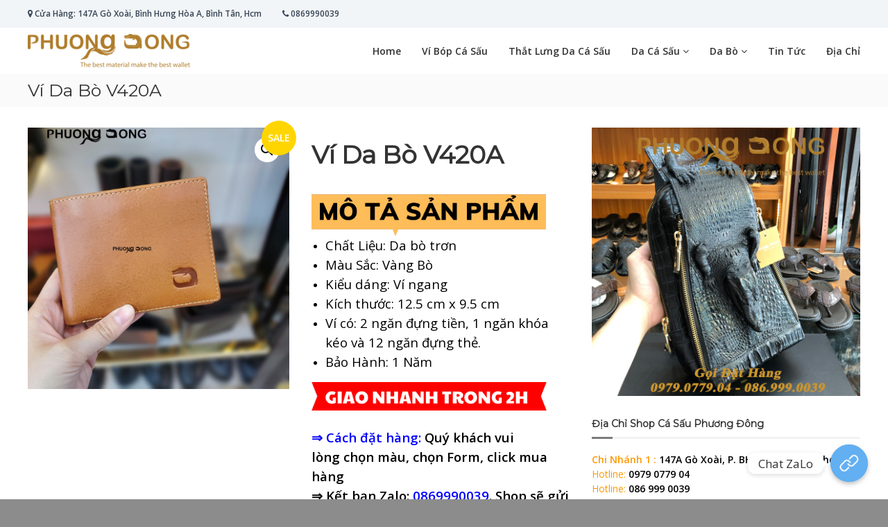

--- FILE ---
content_type: text/html; charset=UTF-8
request_url: https://casauphuongdong.com/san-pham/vi-da-bo-v420a/
body_size: 23988
content:
<!DOCTYPE html>
<html lang="vi">
<head>
<meta charset="UTF-8">
<meta name="viewport" content="width=device-width, initial-scale=1">
<link rel="profile" href="http://gmpg.org/xfn/11">
<link rel="pingback" href="https://casauphuongdong.com/xmlrpc.php">
<meta name='robots' content='index, follow, max-image-preview:large, max-snippet:-1, max-video-preview:-1'/>
<title>Ví Da Bò V420A - Cá Sấu Phương Đông</title>
<meta name="description" content="Ví Da Bò V420A - Cá Sấu Phương Đông"/>
<link rel="canonical" href="https://casauphuongdong.com/san-pham/vi-da-bo-v420a/"/>
<meta property="og:locale" content="vi_VN"/>
<meta property="og:type" content="article"/>
<meta property="og:title" content="Ví Da Bò V420A - Cá Sấu Phương Đông"/>
<meta property="og:description" content="Ví Da Bò V420A - Cá Sấu Phương Đông"/>
<meta property="og:url" content="https://casauphuongdong.com/san-pham/vi-da-bo-v420a/"/>
<meta property="og:site_name" content="Cá Sấu Phương Đông"/>
<meta property="article:publisher" content="https://www.facebook.com/casauphuongdong"/>
<meta property="article:modified_time" content="2023-11-13T08:37:56+00:00"/>
<meta property="og:image" content="https://casauphuongdong.com/wp-content/uploads/2021/04/vi-da-bo-v420a-6.jpg"/>
<meta property="og:image:width" content="2560"/>
<meta property="og:image:height" content="2560"/>
<meta property="og:image:type" content="image/jpeg"/>
<meta name="twitter:card" content="summary_large_image"/>
<meta name="twitter:label1" content="Ước tính thời gian đọc"/>
<meta name="twitter:data1" content="3 phút"/>
<script type="application/ld+json" class="yoast-schema-graph">{"@context":"https://schema.org","@graph":[{"@type":"WebPage","@id":"https://casauphuongdong.com/san-pham/vi-da-bo-v420a/","url":"https://casauphuongdong.com/san-pham/vi-da-bo-v420a/","name":"Ví Da Bò V420A - Cá Sấu Phương Đông","isPartOf":{"@id":"https://casauphuongdong.com/#website"},"primaryImageOfPage":{"@id":"https://casauphuongdong.com/san-pham/vi-da-bo-v420a/#primaryimage"},"image":{"@id":"https://casauphuongdong.com/san-pham/vi-da-bo-v420a/#primaryimage"},"thumbnailUrl":"https://casauphuongdong.com/wp-content/uploads/2021/04/vi-da-bo-v420a-6.jpg","datePublished":"2023-05-28T05:31:02+00:00","dateModified":"2023-11-13T08:37:56+00:00","description":"Ví Da Bò V420A - Cá Sấu Phương Đông","breadcrumb":{"@id":"https://casauphuongdong.com/san-pham/vi-da-bo-v420a/#breadcrumb"},"inLanguage":"vi","potentialAction":[{"@type":"ReadAction","target":["https://casauphuongdong.com/san-pham/vi-da-bo-v420a/"]}]},{"@type":"ImageObject","inLanguage":"vi","@id":"https://casauphuongdong.com/san-pham/vi-da-bo-v420a/#primaryimage","url":"https://casauphuongdong.com/wp-content/uploads/2021/04/vi-da-bo-v420a-6.jpg","contentUrl":"https://casauphuongdong.com/wp-content/uploads/2021/04/vi-da-bo-v420a-6.jpg","width":2560,"height":2560},{"@type":"BreadcrumbList","@id":"https://casauphuongdong.com/san-pham/vi-da-bo-v420a/#breadcrumb","itemListElement":[{"@type":"ListItem","position":1,"name":"Home","item":"https://casauphuongdong.com/"},{"@type":"ListItem","position":2,"name":"Sản Phẩm","item":"https://casauphuongdong.com/san-pham/"},{"@type":"ListItem","position":3,"name":"Ví Da Bò V420A"}]},{"@type":"WebSite","@id":"https://casauphuongdong.com/#website","url":"https://casauphuongdong.com/","name":"Cá Sấu Phương Đông","description":"Hài Lòng Ở Chất Lượng","publisher":{"@id":"https://casauphuongdong.com/#organization"},"potentialAction":[{"@type":"SearchAction","target":{"@type":"EntryPoint","urlTemplate":"https://casauphuongdong.com/?s={search_term_string}"},"query-input":"required name=search_term_string"}],"inLanguage":"vi"},{"@type":"Organization","@id":"https://casauphuongdong.com/#organization","name":"Cá Sấu Phương Đông","url":"https://casauphuongdong.com/","logo":{"@type":"ImageObject","inLanguage":"vi","@id":"https://casauphuongdong.com/#/schema/logo/image/","url":"https://casauphuongdong.com/wp-content/uploads/2023/08/logo-1.png","contentUrl":"https://casauphuongdong.com/wp-content/uploads/2023/08/logo-1.png","width":234,"height":50,"caption":"Cá Sấu Phương Đông"},"image":{"@id":"https://casauphuongdong.com/#/schema/logo/image/"},"sameAs":["https://www.facebook.com/casauphuongdong"]}]}</script>
<link rel='dns-prefetch' href='//fonts.googleapis.com'/>
<link rel="alternate" type="application/rss+xml" title="Dòng thông tin Cá Sấu Phương Đông &raquo;" href="https://casauphuongdong.com/feed/"/>
<link rel="alternate" type="application/rss+xml" title="Dòng phản hồi Cá Sấu Phương Đông &raquo;" href="https://casauphuongdong.com/comments/feed/"/>
<script type="text/javascript">window._wpemojiSettings={"baseUrl":"https:\/\/s.w.org\/images\/core\/emoji\/14.0.0\/72x72\/","ext":".png","svgUrl":"https:\/\/s.w.org\/images\/core\/emoji\/14.0.0\/svg\/","svgExt":".svg","source":{"concatemoji":"https:\/\/casauphuongdong.com\/wp-includes\/js\/wp-emoji-release.min.js?ver=6.3.7"}};!function(i,n){var o,s,e;function c(e){try{var t={supportTests:e,timestamp:(new Date).valueOf()};sessionStorage.setItem(o,JSON.stringify(t))}catch(e){}}function p(e,t,n){e.clearRect(0,0,e.canvas.width,e.canvas.height),e.fillText(t,0,0);var t=new Uint32Array(e.getImageData(0,0,e.canvas.width,e.canvas.height).data),r=(e.clearRect(0,0,e.canvas.width,e.canvas.height),e.fillText(n,0,0),new Uint32Array(e.getImageData(0,0,e.canvas.width,e.canvas.height).data));return t.every(function(e,t){return e===r[t]})}function u(e,t,n){switch(t){case"flag":return n(e,"\ud83c\udff3\ufe0f\u200d\u26a7\ufe0f","\ud83c\udff3\ufe0f\u200b\u26a7\ufe0f")?!1:!n(e,"\ud83c\uddfa\ud83c\uddf3","\ud83c\uddfa\u200b\ud83c\uddf3")&&!n(e,"\ud83c\udff4\udb40\udc67\udb40\udc62\udb40\udc65\udb40\udc6e\udb40\udc67\udb40\udc7f","\ud83c\udff4\u200b\udb40\udc67\u200b\udb40\udc62\u200b\udb40\udc65\u200b\udb40\udc6e\u200b\udb40\udc67\u200b\udb40\udc7f");case"emoji":return!n(e,"\ud83e\udef1\ud83c\udffb\u200d\ud83e\udef2\ud83c\udfff","\ud83e\udef1\ud83c\udffb\u200b\ud83e\udef2\ud83c\udfff")}return!1}function f(e,t,n){var r="undefined"!=typeof WorkerGlobalScope&&self instanceof WorkerGlobalScope?new OffscreenCanvas(300,150):i.createElement("canvas"),a=r.getContext("2d",{willReadFrequently:!0}),o=(a.textBaseline="top",a.font="600 32px Arial",{});return e.forEach(function(e){o[e]=t(a,e,n)}),o}function t(e){var t=i.createElement("script");t.src=e,t.defer=!0,i.head.appendChild(t)}"undefined"!=typeof Promise&&(o="wpEmojiSettingsSupports",s=["flag","emoji"],n.supports={everything:!0,everythingExceptFlag:!0},e=new Promise(function(e){i.addEventListener("DOMContentLoaded",e,{once:!0})}),new Promise(function(t){var n=function(){try{var e=JSON.parse(sessionStorage.getItem(o));if("object"==typeof e&&"number"==typeof e.timestamp&&(new Date).valueOf()<e.timestamp+604800&&"object"==typeof e.supportTests)return e.supportTests}catch(e){}return null}();if(!n){if("undefined"!=typeof Worker&&"undefined"!=typeof OffscreenCanvas&&"undefined"!=typeof URL&&URL.createObjectURL&&"undefined"!=typeof Blob)try{var e="postMessage("+f.toString()+"("+[JSON.stringify(s),u.toString(),p.toString()].join(",")+"));",r=new Blob([e],{type:"text/javascript"}),a=new Worker(URL.createObjectURL(r),{name:"wpTestEmojiSupports"});return void(a.onmessage=function(e){c(n=e.data),a.terminate(),t(n)})}catch(e){}c(n=f(s,u,p))}t(n)}).then(function(e){for(var t in e)n.supports[t]=e[t],n.supports.everything=n.supports.everything&&n.supports[t],"flag"!==t&&(n.supports.everythingExceptFlag=n.supports.everythingExceptFlag&&n.supports[t]);n.supports.everythingExceptFlag=n.supports.everythingExceptFlag&&!n.supports.flag,n.DOMReady=!1,n.readyCallback=function(){n.DOMReady=!0}}).then(function(){return e}).then(function(){var e;n.supports.everything||(n.readyCallback(),(e=n.source||{}).concatemoji?t(e.concatemoji):e.wpemoji&&e.twemoji&&(t(e.twemoji),t(e.wpemoji)))}))}((window,document),window._wpemojiSettings);</script>
<style type="text/css">img.wp-smiley,img.emoji{display:inline!important;border:none!important;box-shadow:none!important;height:1em!important;width:1em!important;margin:0 .07em!important;vertical-align:-.1em!important;background:none!important;padding:0!important}</style>
<link rel='stylesheet' id='font-awesome-css' href='https://casauphuongdong.com/wp-content/plugins/advanced-product-labels-for-woocommerce/berocket/assets/css/font-awesome.min.css?ver=6.3.7' type='text/css' media='all'/>
<link rel='stylesheet' id='berocket_products_label_style-css' href='https://casauphuongdong.com/wp-content/plugins/advanced-product-labels-for-woocommerce/css/frontend.css?ver=1.2.5.2' type='text/css' media='all'/>
<style id='berocket_products_label_style-inline-css' type='text/css'>.berocket_better_labels:before,.berocket_better_labels:after{clear:both;content:" ";display:block}.berocket_better_labels.berocket_better_labels_image{position:absolute!important;top:0!important;left:0!important;right:0!important;pointer-events:none}.berocket_better_labels.berocket_better_labels_image *{pointer-events:none}.berocket_better_labels.berocket_better_labels_image img,.berocket_better_labels.berocket_better_labels_image .fa,.berocket_better_labels.berocket_better_labels_image .berocket_color_label,.berocket_better_labels.berocket_better_labels_image .berocket_image_background,.berocket_better_labels .berocket_better_labels_line .br_alabel,.berocket_better_labels .berocket_better_labels_line .br_alabel span{pointer-events:all}.berocket_better_labels .berocket_color_label,.br_alabel .berocket_color_label{width:100%;height:100%;display:block}.berocket_better_labels .berocket_better_labels_position_left{text-align:left;float:left;clear:left}.berocket_better_labels .berocket_better_labels_position_center{text-align:center}.berocket_better_labels .berocket_better_labels_position_right{text-align:right;float:right;clear:right}.berocket_better_labels.berocket_better_labels_label{clear:both}.berocket_better_labels .berocket_better_labels_line{line-height:1px}.berocket_better_labels.berocket_better_labels_label .berocket_better_labels_line{clear:none}.berocket_better_labels .berocket_better_labels_position_left .berocket_better_labels_line{clear:left}.berocket_better_labels .berocket_better_labels_position_right .berocket_better_labels_line{clear:right}.berocket_better_labels .berocket_better_labels_line .br_alabel{display:inline-block;position:relative;top:0!important;left:0!important;right:0!important;line-height:1px}.berocket_better_labels .berocket_better_labels_position{display:flex;flex-direction:column}.berocket_better_labels .berocket_better_labels_position.berocket_better_labels_position_left{align-items:start}.berocket_better_labels .berocket_better_labels_position.berocket_better_labels_position_right{align-items:end}.berocket_better_labels .berocket_better_labels_position.berocket_better_labels_position_center{align-items:center}.berocket_better_labels .berocket_better_labels_position .berocket_better_labels_inline{display:flex;align-items:start}</style>
<link rel='stylesheet' id='wp-block-library-css' href='https://casauphuongdong.com/wp-includes/css/dist/block-library/style.min.css?ver=6.3.7' type='text/css' media='all'/>
<style id='classic-theme-styles-inline-css' type='text/css'>.wp-block-button__link{color:#fff;background-color:#32373c;border-radius:9999px;box-shadow:none;text-decoration:none;padding:calc(.667em + 2px) calc(1.333em + 2px);font-size:1.125em}.wp-block-file__button{background:#32373c;color:#fff;text-decoration:none}</style>
<style id='global-styles-inline-css' type='text/css'>body{--wp--preset--color--black:#000;--wp--preset--color--cyan-bluish-gray:#abb8c3;--wp--preset--color--white:#fff;--wp--preset--color--pale-pink:#f78da7;--wp--preset--color--vivid-red:#cf2e2e;--wp--preset--color--luminous-vivid-orange:#ff6900;--wp--preset--color--luminous-vivid-amber:#fcb900;--wp--preset--color--light-green-cyan:#7bdcb5;--wp--preset--color--vivid-green-cyan:#00d084;--wp--preset--color--pale-cyan-blue:#8ed1fc;--wp--preset--color--vivid-cyan-blue:#0693e3;--wp--preset--color--vivid-purple:#9b51e0;--wp--preset--gradient--vivid-cyan-blue-to-vivid-purple:linear-gradient(135deg,rgba(6,147,227,1) 0%,#9b51e0 100%);--wp--preset--gradient--light-green-cyan-to-vivid-green-cyan:linear-gradient(135deg,#7adcb4 0%,#00d082 100%);--wp--preset--gradient--luminous-vivid-amber-to-luminous-vivid-orange:linear-gradient(135deg,rgba(252,185,0,1) 0%,rgba(255,105,0,1) 100%);--wp--preset--gradient--luminous-vivid-orange-to-vivid-red:linear-gradient(135deg,rgba(255,105,0,1) 0%,#cf2e2e 100%);--wp--preset--gradient--very-light-gray-to-cyan-bluish-gray:linear-gradient(135deg,#eee 0%,#a9b8c3 100%);--wp--preset--gradient--cool-to-warm-spectrum:linear-gradient(135deg,#4aeadc 0%,#9778d1 20%,#cf2aba 40%,#ee2c82 60%,#fb6962 80%,#fef84c 100%);--wp--preset--gradient--blush-light-purple:linear-gradient(135deg,#ffceec 0%,#9896f0 100%);--wp--preset--gradient--blush-bordeaux:linear-gradient(135deg,#fecda5 0%,#fe2d2d 50%,#6b003e 100%);--wp--preset--gradient--luminous-dusk:linear-gradient(135deg,#ffcb70 0%,#c751c0 50%,#4158d0 100%);--wp--preset--gradient--pale-ocean:linear-gradient(135deg,#fff5cb 0%,#b6e3d4 50%,#33a7b5 100%);--wp--preset--gradient--electric-grass:linear-gradient(135deg,#caf880 0%,#71ce7e 100%);--wp--preset--gradient--midnight:linear-gradient(135deg,#020381 0%,#2874fc 100%);--wp--preset--font-size--small:13px;--wp--preset--font-size--medium:20px;--wp--preset--font-size--large:36px;--wp--preset--font-size--x-large:42px;--wp--preset--spacing--20:.44rem;--wp--preset--spacing--30:.67rem;--wp--preset--spacing--40:1rem;--wp--preset--spacing--50:1.5rem;--wp--preset--spacing--60:2.25rem;--wp--preset--spacing--70:3.38rem;--wp--preset--spacing--80:5.06rem;--wp--preset--shadow--natural:6px 6px 9px rgba(0,0,0,.2);--wp--preset--shadow--deep:12px 12px 50px rgba(0,0,0,.4);--wp--preset--shadow--sharp:6px 6px 0 rgba(0,0,0,.2);--wp--preset--shadow--outlined:6px 6px 0 -3px rgba(255,255,255,1) , 6px 6px rgba(0,0,0,1);--wp--preset--shadow--crisp:6px 6px 0 rgba(0,0,0,1)}:where(.is-layout-flex){gap:.5em}:where(.is-layout-grid){gap:.5em}body .is-layout-flow>.alignleft{float:left;margin-inline-start:0;margin-inline-end:2em}body .is-layout-flow>.alignright{float:right;margin-inline-start:2em;margin-inline-end:0}body .is-layout-flow>.aligncenter{margin-left:auto!important;margin-right:auto!important}body .is-layout-constrained>.alignleft{float:left;margin-inline-start:0;margin-inline-end:2em}body .is-layout-constrained>.alignright{float:right;margin-inline-start:2em;margin-inline-end:0}body .is-layout-constrained>.aligncenter{margin-left:auto!important;margin-right:auto!important}body .is-layout-constrained > :where(:not(.alignleft):not(.alignright):not(.alignfull)){max-width:var(--wp--style--global--content-size);margin-left:auto!important;margin-right:auto!important}body .is-layout-constrained>.alignwide{max-width:var(--wp--style--global--wide-size)}body .is-layout-flex{display:flex}body .is-layout-flex{flex-wrap:wrap;align-items:center}body .is-layout-flex>*{margin:0}body .is-layout-grid{display:grid}body .is-layout-grid>*{margin:0}:where(.wp-block-columns.is-layout-flex){gap:2em}:where(.wp-block-columns.is-layout-grid){gap:2em}:where(.wp-block-post-template.is-layout-flex){gap:1.25em}:where(.wp-block-post-template.is-layout-grid){gap:1.25em}.has-black-color{color:var(--wp--preset--color--black)!important}.has-cyan-bluish-gray-color{color:var(--wp--preset--color--cyan-bluish-gray)!important}.has-white-color{color:var(--wp--preset--color--white)!important}.has-pale-pink-color{color:var(--wp--preset--color--pale-pink)!important}.has-vivid-red-color{color:var(--wp--preset--color--vivid-red)!important}.has-luminous-vivid-orange-color{color:var(--wp--preset--color--luminous-vivid-orange)!important}.has-luminous-vivid-amber-color{color:var(--wp--preset--color--luminous-vivid-amber)!important}.has-light-green-cyan-color{color:var(--wp--preset--color--light-green-cyan)!important}.has-vivid-green-cyan-color{color:var(--wp--preset--color--vivid-green-cyan)!important}.has-pale-cyan-blue-color{color:var(--wp--preset--color--pale-cyan-blue)!important}.has-vivid-cyan-blue-color{color:var(--wp--preset--color--vivid-cyan-blue)!important}.has-vivid-purple-color{color:var(--wp--preset--color--vivid-purple)!important}.has-black-background-color{background-color:var(--wp--preset--color--black)!important}.has-cyan-bluish-gray-background-color{background-color:var(--wp--preset--color--cyan-bluish-gray)!important}.has-white-background-color{background-color:var(--wp--preset--color--white)!important}.has-pale-pink-background-color{background-color:var(--wp--preset--color--pale-pink)!important}.has-vivid-red-background-color{background-color:var(--wp--preset--color--vivid-red)!important}.has-luminous-vivid-orange-background-color{background-color:var(--wp--preset--color--luminous-vivid-orange)!important}.has-luminous-vivid-amber-background-color{background-color:var(--wp--preset--color--luminous-vivid-amber)!important}.has-light-green-cyan-background-color{background-color:var(--wp--preset--color--light-green-cyan)!important}.has-vivid-green-cyan-background-color{background-color:var(--wp--preset--color--vivid-green-cyan)!important}.has-pale-cyan-blue-background-color{background-color:var(--wp--preset--color--pale-cyan-blue)!important}.has-vivid-cyan-blue-background-color{background-color:var(--wp--preset--color--vivid-cyan-blue)!important}.has-vivid-purple-background-color{background-color:var(--wp--preset--color--vivid-purple)!important}.has-black-border-color{border-color:var(--wp--preset--color--black)!important}.has-cyan-bluish-gray-border-color{border-color:var(--wp--preset--color--cyan-bluish-gray)!important}.has-white-border-color{border-color:var(--wp--preset--color--white)!important}.has-pale-pink-border-color{border-color:var(--wp--preset--color--pale-pink)!important}.has-vivid-red-border-color{border-color:var(--wp--preset--color--vivid-red)!important}.has-luminous-vivid-orange-border-color{border-color:var(--wp--preset--color--luminous-vivid-orange)!important}.has-luminous-vivid-amber-border-color{border-color:var(--wp--preset--color--luminous-vivid-amber)!important}.has-light-green-cyan-border-color{border-color:var(--wp--preset--color--light-green-cyan)!important}.has-vivid-green-cyan-border-color{border-color:var(--wp--preset--color--vivid-green-cyan)!important}.has-pale-cyan-blue-border-color{border-color:var(--wp--preset--color--pale-cyan-blue)!important}.has-vivid-cyan-blue-border-color{border-color:var(--wp--preset--color--vivid-cyan-blue)!important}.has-vivid-purple-border-color{border-color:var(--wp--preset--color--vivid-purple)!important}.has-vivid-cyan-blue-to-vivid-purple-gradient-background{background:var(--wp--preset--gradient--vivid-cyan-blue-to-vivid-purple)!important}.has-light-green-cyan-to-vivid-green-cyan-gradient-background{background:var(--wp--preset--gradient--light-green-cyan-to-vivid-green-cyan)!important}.has-luminous-vivid-amber-to-luminous-vivid-orange-gradient-background{background:var(--wp--preset--gradient--luminous-vivid-amber-to-luminous-vivid-orange)!important}.has-luminous-vivid-orange-to-vivid-red-gradient-background{background:var(--wp--preset--gradient--luminous-vivid-orange-to-vivid-red)!important}.has-very-light-gray-to-cyan-bluish-gray-gradient-background{background:var(--wp--preset--gradient--very-light-gray-to-cyan-bluish-gray)!important}.has-cool-to-warm-spectrum-gradient-background{background:var(--wp--preset--gradient--cool-to-warm-spectrum)!important}.has-blush-light-purple-gradient-background{background:var(--wp--preset--gradient--blush-light-purple)!important}.has-blush-bordeaux-gradient-background{background:var(--wp--preset--gradient--blush-bordeaux)!important}.has-luminous-dusk-gradient-background{background:var(--wp--preset--gradient--luminous-dusk)!important}.has-pale-ocean-gradient-background{background:var(--wp--preset--gradient--pale-ocean)!important}.has-electric-grass-gradient-background{background:var(--wp--preset--gradient--electric-grass)!important}.has-midnight-gradient-background{background:var(--wp--preset--gradient--midnight)!important}.has-small-font-size{font-size:var(--wp--preset--font-size--small)!important}.has-medium-font-size{font-size:var(--wp--preset--font-size--medium)!important}.has-large-font-size{font-size:var(--wp--preset--font-size--large)!important}.has-x-large-font-size{font-size:var(--wp--preset--font-size--x-large)!important}.wp-block-navigation a:where(:not(.wp-element-button)){color:inherit}:where(.wp-block-post-template.is-layout-flex){gap:1.25em}:where(.wp-block-post-template.is-layout-grid){gap:1.25em}:where(.wp-block-columns.is-layout-flex){gap:2em}:where(.wp-block-columns.is-layout-grid){gap:2em}.wp-block-pullquote{font-size:1.5em;line-height:1.6}</style>
<link rel='stylesheet' id='chaty-front-css-css' href='https://casauphuongdong.com/wp-content/plugins/chaty/css/chaty-front.min.css?ver=3.1.81692515014' type='text/css' media='all'/>
<link rel='stylesheet' id='photoswipe-css' href='https://casauphuongdong.com/wp-content/plugins/woocommerce/assets/css/photoswipe/photoswipe.min.css?ver=8.4.2' type='text/css' media='all'/>
<link rel='stylesheet' id='photoswipe-default-skin-css' href='https://casauphuongdong.com/wp-content/plugins/woocommerce/assets/css/photoswipe/default-skin/default-skin.min.css?ver=8.4.2' type='text/css' media='all'/>
<link rel='stylesheet' id='woocommerce-layout-css' href='https://casauphuongdong.com/wp-content/plugins/woocommerce/assets/css/woocommerce-layout.css?ver=8.4.2' type='text/css' media='all'/>
<link rel='stylesheet' id='woocommerce-smallscreen-css' href='https://casauphuongdong.com/wp-content/plugins/woocommerce/assets/css/woocommerce-smallscreen.css?ver=8.4.2' type='text/css' media='only screen and (max-width: 768px)'/>
<link rel='stylesheet' id='woocommerce-general-css' href='https://casauphuongdong.com/wp-content/plugins/woocommerce/assets/css/woocommerce.css?ver=8.4.2' type='text/css' media='all'/>
<style id='woocommerce-inline-inline-css' type='text/css'>.woocommerce form .form-row .required{visibility:visible}</style>
<link rel='stylesheet' id='flash-style-css' href='https://casauphuongdong.com/wp-content/themes/flash-pro/style.css?ver=6.3.7' type='text/css' media='all'/>
<style id='flash-style-inline-css' type='text/css'>#site-navigation ul li:hover > a,#site-navigation ul li.current-menu-item > a,#site-navigation ul li.current_page_item  > a,.main-navigation .current_page_ancestor > a,.main-navigation .current-menu-ancestor > a,#site-navigation ul.sub-menu li:hover > a,#site-navigation ul li ul.sub-menu li.menu-item-has-children ul li:hover > a,#site-navigation ul li ul.sub-menu li.menu-item-has-children:hover > .menu-item,body.transparent #masthead .header-bottom #site-navigation ul li:hover > .menu-item,body.transparent #masthead .header-bottom #site-navigation ul li:hover > a,body.transparent #masthead .header-bottom #site-navigation ul.sub-menu li:hover > a,body.transparent #masthead .header-bottom #site-navigation ul.sub-menu li.menu-item-has-children ul li:hover > a,body.transparent.header-sticky #masthead-sticky-wrapper #masthead .header-bottom #site-navigation ul.sub-menu li > a:hover,.tg-service-widget .service-title-wrap a:hover,.tg-service-widget .service-more,.feature-product-section .button-group button:hover ,.fun-facts-section .fun-facts-icon-wrap,.fun-facts-section .tg-fun-facts-widget.tg-fun-facts-layout-2 .counter-wrapper,.blog-section .row:nth-child(odd) .blog-content .entry-title a:hover,.blog-section .row:nth-child(even) .blog-content .entry-title a:hover ,.blog-section .tg-blog-widget-layout-2 .blog-content .read-more-container .read-more a,footer.footer-layout #top-footer .widget-title::first-letter,footer.footer-layout #top-footer .widget ul li a:hover,footer.footer-layout #bottom-footer .copyright .copyright-text a:hover,footer.footer-layout #bottom-footer .footer-menu ul li a:hover,.archive #primary .entry-content-block h2.entry-title a:hover,.blog #primary .entry-content-block h2.entry-title a:hover,#secondary .widget ul li a:hover,.woocommerce-Price-amount.amount,.team-wrapper .team-content-wrapper .team-social a:hover,.testimonial-container .testimonial-wrapper .testimonial-slide .testominial-content-wrapper .testimonial-icon,.footer-menu li a:hover,.tg-feature-product-filter-layout .button.is-checked:hover,.tg-service-widget.tg-service-layout-4 .service-icon-wrap,.blog-section .tg-blog-widget-layout-2 .entry-title a:hover,
		.blog-section .tg-blog-widget-layout-2 .read-more-container .read-more:hover a,
		.tg-blog-widget-layout-2 .read-more-container .entry-author:hover a,
		.tg-blog-widget-layout-2 .read-more-container .entry-author:hover,.blog-section .blog-wrapper.tg-blog-widget-layout-3 .entry-author:hover a, .blog-section .blog-wrapper.tg-blog-widget-layout-3 .entry-author:hover .fa,.entry-title a:hover,
		.blog-section .blog-wrapper.tg-blog-widget-layout-4 .read-more-container span:hover a, .blog-section .blog-wrapper.tg-blog-widget-layout-4 .read-more-container span:hover .fa,.blog-section .blog-wrapper.tg-blog-widget-layout-4 .read-more-container .read-more a,.blog-section .blog-wrapper.tg-blog-widget-layout-5 .entry-author:hover a, .blog-section .blog-wrapper.tg-blog-widget-layout-5 .entry-author:hover .fa, .entry-content a,
		.pg-custom .swiper-pagination-bullet.swiper-pagination-bullet-active {color:#7c7c7c}.post .entry-content-block .entry-meta a:hover,.post .entry-content-block .entry-meta span:hover,#primary .entry-footer span a:hover{color:#7c7c7c}.widget_archive a:hover::before,.widget_categories a:hover:before,.widget_pages a:hover:before,.widget_meta a:hover:before,.widget_recent_comments a:hover:before,.widget_recent_entries a:hover:before,.widget_rss a:hover:before,.widget_nav_menu a:hover:before,.widget_archive li a:hover,.widget_categories li a:hover,.widget_pages li a:hover,.widget_meta li a:hover,.widget_recent_comments li a:hover,.widget_recent_entries li a:hover,.widget_rss li a:hover,.widget_nav_menu li a:hover,.widget_tag_cloud a:hover,#top-footer .widget ul li:hover a,#top-footer .widget ul li:hover a:before{color:#7c7c7c}.blog-section .tg-blog-widget-layout-1 .tg-blog-widget:hover,#scroll-up,.header-bottom .search-wrap .search-box .searchform .btn:hover,.header-bottom .cart-wrap .flash-cart-views a span,body.transparent #masthead .header-bottom #site-navigation ul li a::before,.tg-slider-widget.slider-dark .swiper-wrapper .slider-content .btn-wrapper a:hover,.section-title-wrapper .section-title:after,.about-section .about-content-wrapper .btn-wrapper a,.tg-service-widget .service-icon-wrap,.team-wrapper .team-content-wrapper .team-designation:after,.blog-section .tg-blog-widget-layout-1:hover,.blog-section .tg-blog-widget-layout-2 .post-image .entry-date,.blog-section .tg-blog-widget-layout-2 .blog-content .post-readmore,.pricing-table-section .tg-pricing-table-widget:hover,.pricing-table-section .tg-pricing-table-widget.tg-pricing-table-layout-2 .pricing,.pricing-table-section .tg-pricing-table-widget.tg-pricing-table-layout-2 .btn-wrapper a,footer.footer-layout #top-footer .widget_tag_cloud .tagcloud a:hover,#secondary .widget-title:after,#secondary .searchform .btn:hover,#primary .searchform .btn:hover,#respond #commentform .form-submit input,.woocommerce ul.products li.product .onsale,.woocommerce ul.products li.product .button,.woocommerce #respond input#submit.alt,.woocommerce a.button.alt,.woocommerce button.button.alt,.woocommerce input.button.alt,.added_to_cart.wc-forward,.testimonial-container .swiper-pagination.testimonial-pager .swiper-pagination-bullet:hover,.testimonial-container .swiper-pagination.testimonial-pager .swiper-pagination-bullet.swiper-pagination-bullet-active,.tg-service-widget.tg-service-layout-5 .service-icon-wrap .fa,.blog-section .blog-wrapper.tg-blog-widget-layout-3 .entry-date,.blog-section .blog-wrapper.tg-blog-widget-layout-4 .read-more-container:before,.blog-section .blog-wrapper.tg-blog-widget-layout-5 .entry-date,.woocommerce .widget_price_filter .ui-slider .ui-slider-range,.woocommerce .widget_price_filter .ui-slider .ui-slider-handle,.header-bottom .wishlist a span,.yith-wcwl-wishlistexistsbrowse a,.woocommerce a.add_to_wishlist.button.alt{background-color:#7c7c7c}.feature-product-section .tg-feature-product-layout-2 .tg-container .tg-column-wrapper .tg-feature-product-widget .featured-image-desc,.tg-team-widget.tg-team-layout-3 .team-wrapper .team-img .team-social{background-color:rgba(124,124,124,.8)}#respond #commentform .form-submit input:hover,.call-to-action-section .btn-wrapper a:hover{background-color:#686868}.tg-slider-widget.slider-dark .swiper-wrapper .slider-content .btn-wrapper a:hover,footer.footer-layout #top-footer .widget_tag_cloud .tagcloud a:hover{border-color:#7c7c7c}body.transparent.header-sticky #masthead-sticky-wrapper.is-sticky #masthead .header-bottom #site-navigation ul li.current-flash-item a,#site-navigation ul li.current-flash-item a,body.transparent.header-sticky #masthead-sticky-wrapper #masthead .header-bottom #site-navigation ul li:hover>a{color:#7c7c7c}.tg-service-widget .service-icon-wrap:after{border-top-color:#7c7c7c}body.transparent.header-sticky #masthead-sticky-wrapper #masthead .header-bottom .search-wrap .search-icon:hover,body.transparent #masthead .header-bottom .search-wrap .search-icon:hover,.header-bottom .search-wrap .search-icon:hover{border-color:#7c7c7c}body.transparent.header-sticky #masthead-sticky-wrapper #masthead .header-bottom .search-wrap .search-icon:hover,body.transparent #masthead .header-bottom .search-wrap .search-icon:hover,.header-bottom .search-wrap .search-icon:hover{color:#7c7c7c}.feature-product-section .tg-feature-product-widget .featured-image-desc::before,.blog-section .row:nth-child(odd) .tg-blog-widget:hover .post-image::before{border-right-color:#7c7c7c}.feature-product-section .tg-feature-product-widget .featured-image-desc::before,.blog-section .row:nth-child(odd) .tg-blog-widget:hover .post-image::before,footer.footer-layout #top-footer .widget-title,.blog-section .row:nth-child(2n) .tg-blog-widget:hover .post-image::before{border-left-color:#7c7c7c}.tg-service-widget .service-more:hover,.blog-section .blog-wrapper.tg-blog-widget-layout-4 .read-more-container .read-more a:hover{color:#686868}.about-section .about-content-wrapper .btn-wrapper a:hover,.popular-batch,.tg-pricing-widget-block.tg-pricing-table-layout-1:hover .btn-wrapper a,.tg-pricing-widget-block.tg-pricing-table-layout-2 .btn-wrapper a:hover,.tg-pricing-widget-block.tg-pricing-table-layout-3 .btn-wrapper a:hover,.tg-pricing-widget-block.tg-pricing-table-layout-4 .btn-wrapper a:hover,.tg-pricing-widget-block.tg-pricing-table-layout-4.featured-pricing .btn-wrapper a{background-color:#686868}.tg-pricing-widget-block.tg-pricing-table-layout-2 .pricing::before{border-bottom-color:#7c7c7c}.tg-pricing-widget-block.tg-pricing-table-layout-1:hover,.tg-pricing-widget-block.tg-pricing-table-layout-2 .pricing,.tg-pricing-widget-block.tg-pricing-table-layout-2 .btn-wrapper a,.tg-pricing-widget-block.tg-pricing-table-layout-3.featured-pricing .pricing-title-wrapper,.tg-pricing-widget-block.tg-pricing-table-layout-3 .btn-wrapper a,.tg-pricing-widget-block.tg-pricing-table-layout-4 .btn-wrapper a,.tg-pricing-widget-block.tg-pricing-table-layout-4.featured-pricing{background-color:#7c7c7c}.tg-pricing-widget-block.tg-pricing-table-layout-3 .pricing-table-title,.tg-pricing-widget-block.tg-pricing-table-layout-4 .pricing,.tg-pricing-widget-block.tg-pricing-table-layout-4 .pricing .price{color:#7c7c7c}.divider,.tg-team-widget.tg-team-layout-5 .team-designation,.tg-team-widget.tg-team-layout-5 .team-social a{color:#7c7c7c}.tg-team-widget.tg-team-layout-5 .team-social a:hover{color:#686868}.tg-team-widget.tg-team-layout-4:hover .team-img::before{background-color:rgba(124,124,124,.8)}.call-to-action-section .btn-wrapper a:hover{border-color:#686868}.tg-team-widget.tg-team-layout-4 .team-content-wrapper{border-bottom-color:#7c7c7c}.tg-fun-facts-widget.tg-fun-facts-layout-5:hover,.tg-fun-facts-widget.tg-fun-facts-layout-6 .fun-facts-wrapper,.tg-fun-facts-widget.tg-fun-facts-layout-6 .fun-facts-wrapper::before{background-color:#7c7c7c}.tg-fun-facts-widget.tg-fun-facts-layout-6 .fun-facts-wrapper::after{border-bottom-color:#7c7c7c}.tg-fun-facts-widget.tg-fun-facts-layout-5:hover{border-color:#7c7c7c}.testimonial-container .testimonial-icon{color:#7c7c7c}.tg-testimonial-widget.tg-testimonial-widget-layout-2 .testimonial-container .testimonial-client-detail .testimonial-img img,.tg-testimonial-widget.tg-testimonial-widget-layout-3 .testimonial-container .testimonial-client-detail .testimonial-img{border-color:#7c7c7c}.progress-bar-rating{background-color:#7c7c7c}.tab-list ul li.ui-tabs-active.ui-state-active a{color:#7c7c7c}.woocommerce ul.products li.product .button:hover,.woocommerce #respond input#submit.alt:hover,.woocommerce a.button.alt:hover,.woocommerce button.button.alt:hover,.woocommerce input.button.alt:hover{background-color:#686868}.wc-cat-content .wc-cat-content-number{color:#7c7c7c}.cp-flip:before,.cp-eclipse,.cp-boxes:before,.cp-boxes:after,.cp-bubble{background:#7c7c7c}.cp-bubble:before,.cp-bubble:after{background-color:#7c7c7c}.cp-round:after,.cp-skeleton{border-top-color:#7c7c7c}.cp-skeleton:before,.cp-eclipse:after{border-left-color:#7c7c7c}.cp-skeleton:after,.cp-eclipse:before{border-right-color:#7c7c7c}.tribe-list-widget li:hover .tribe-event-start-date,.tribe-list-widget li:hover .tribe-event-title-block::after,.tribe-events-widget-link a,.tribe-list-widget li:hover .tribe-event-title-block,.wpcf7-form input[type="submit"]{background-color:#7c7c7c}.tribe-events-widget-link a:hover,.wpcf7-form input[type="submit"]:hover{background-color:#686868}.tribe-list-widget li:hover .tribe-event-title-block::after{border-color:#7c7c7c}.woocommerce .widget_price_filter .price_slider_wrapper .ui-widget-content{background-color:#686868}.yith-wcwl-wishlistexistsbrowse a:hover,.woocommerce a.add_to_wishlist.button.alt:hover{background-color:#686868}.tg-button{background-color:#7c7c7c}.tg-button:hover{background-color:#686868}@media (max-width:980px){#site-navigation ul li.menu-item-has-children .sub-toggle{background-color:#7c7c7c}}@media screen and (min-width:980px ){.menu-item-has-children:hover>.sub-toggle,#site-navigation ul li ul.sub-menu li.menu-item-has-children:hover .sub-toggle{color:#7c7c7c}}@media screen and (min-width:56.875em){.main-navigation li:hover>a,.main-navigation li.focus>a{color:#7c7c7c}}.tg-slider-widget .swiper-button-next::before, .tg-slider-widget .swiper-button-prev::before, .section-title-wrapper .section-title,.tg-service-widget .service-title-wrap a ,.team-wrapper .team-content-wrapper .team-title a,.tg-testimonial-widget-layout-3 .testimonial-container .testimonial-wrapper .testimonial-slide .testimonial-client-detail .client-detail-block .testimonial-title,.tg-testimonial-widget-layout-2 .testimonial-container .testimonial-wrapper .testimonial-slide .testimonial-client-detail .client-detail-block .testimonial-title,.tg-testimonial-widget-layout-1 .testimonial-container .testimonial-wrapper .testimonial-slide .testimonial-client-detail .client-detail-block .testimonial-title,.blog-section .row:nth-child(odd) .blog-content .entry-title a,.blog-section .row:nth-child(even) .blog-content .entry-title a,.pricing-table-section .tg-pricing-table-widget .pricing-table-title ,.pricing-table-section .tg-pricing-table-widget .pricing,.pricing-table-section .tg-pricing-table-widget .btn-wrapper a,.pricing-table-section .tg-pricing-table-widget.standard .popular-batch,.single-post #primary .author-description .author-description-block .author-title,.section-title-wrapper .section-title,.tg-service-widget .service-title-wrap a,.tg-service-widget .service-title-wrap a {color:#000}.header-bottom .search-wrap .search-box .searchform .btn,.pg-custom .swiper-pagination-bullet.swiper-pagination-bullet-active,.swiper-pagination-progressbar .swiper-pagination-progressbar-fill,.tg-slider-widget .swiper-wrapper .slider-content .btn-wrapper a:hover,.testimonial-container .swiper-pagination.testimonial-pager .swiper-pagination-bullet{background-color:#000}.pg-custom .swiper-pagination-bullet.swiper-pagination-bullet-active{border-color:#000}.feature-product-section .tg-feature-product-layout-2 .tg-container .tg-column-wrapper .tg-feature-product-widget .featured-image-desc::before{border-right-color:#000}.woocommerce ul.products li.product h3,.wc-cat-content .wc-cat-content-title,.section-title,.blog-section .tg-blog-widget-layout-2 .entry-title a,.entry-title a,.team-wrapper .team-title,.tg-pricing-widget-block .pricing-table-title{color:#000}.tg-service-widget .service-content-wrap,.section-title-wrapper .section-description,.team-wrapper .team-content-wrapper .team-content,.testimonial-container .testimonial-wrapper .testimonial-slide .testominial-content-wrapper .testimonial-content,body,button,input,select,textarea,.archive #primary .entry-content-block .entry-content,.blog #primary .entry-content-block .entry-content{color:#000}.tg-service-widget.tg-service-layout-4 .service-content-wrap,.tg-service-widget.tg-service-layout-5 .service-content-wrap,.section-description,.entry-content, .entry-summary,.blog-section .blog-wrapper.tg-blog-widget-layout-3 .tg-blog-widget:hover .entry-summary,.blog-section .blog-wrapper.tg-blog-widget-layout-4 .tg-blog-widget:hover .entry-summary,.blog-section .blog-wrapper.tg-blog-widget-layout-5 .tg-blog-widget:hover .entry-summary,.blog-section .row:nth-child(2n+1) .entry-summary,.blog-section .row:nth-child(2n) .entry-summary,.tg-pricing-widget-block .pricing-table-features li,.comment-content{color:#000}.site-branding{margin:0 auto 0 0}.site-branding{clip:rect(1px,1px,1px,1px);position:absolute!important;height:1px;width:1px;overflow:hidden}</style>
<link rel='stylesheet' id='kirki_google_fonts-css' href='https://fonts.googleapis.com/css?family=Open+Sans%3A600%2Cregular%7CMontserrat&#038;subset=latin-ext&#038;ver=3.0.16' type='text/css' media='all'/>
<link rel='stylesheet' id='kirki-styles-flash_config-css' href='https://casauphuongdong.com/wp-content/themes/flash-pro/inc/kirki/assets/css/kirki-styles.css?ver=3.0.16' type='text/css' media='all'/>
<style id='kirki-styles-flash_config-inline-css' type='text/css'>#site-navigation ul li a{font-size:14px}#site-navigation ul li{padding-right:30px;font-family:"Open Sans",Helvetica,Arial,sans-serif;font-weight:600;font-style:normal;text-transform:capitalize}#site-navigation ul.sub-menu li a{font-size:14px}#site-navigation ul li ul.sub-menu,#site-navigation ul li ul.children{background-color:#edf1f7}#site-navigation ul li ul li:hover{background-color:rgba(226,149,33,.45)}#site-navigation ul li ul li{font-family:"Open Sans",Helvetica,Arial,sans-serif;font-weight:400;font-style:normal;letter-spacing:0;text-transform:capitalize}.breadcrumb-trail.breadcrumbs .trail-items li span,.breadcrumb-trail.breadcrumbs .trail-items li span a{font-size:12px}#top-footer,.scroll-up-footer #footer-scroll-up{background-color:#6a5633}#bottom-footer .copyright-text a{color:#81d742}#site-navigation li,#site-navigation ul li li,body{font-family:"Open Sans",Helvetica,Arial,sans-serif;font-size:14px;font-weight:400;font-style:normal;line-height:1.5;text-align:inherit;text-transform:none;color:#333}#secondary .widget-title{font-family:Montserrat,Helvetica,Arial,sans-serif;font-size:14px;font-style:normal;line-height:1.5;text-align:inherit;text-transform:none;color:#333}h1{font-family:Montserrat,Helvetica,Arial,sans-serif;font-size:36px;font-style:normal;line-height:1.5;text-align:inherit;text-transform:none;color:#333}h2{font-family:Montserrat,Helvetica,Arial,sans-serif;font-size:30px;font-style:normal;line-height:1.5;text-align:inherit;text-transform:none;color:#333}h3{font-family:Montserrat,Helvetica,Arial,sans-serif;font-size:25px;font-style:normal;line-height:1.5;text-align:inherit;text-transform:none;color:#333}h4{font-family:Montserrat,Helvetica,Arial,sans-serif;font-size:20px;font-style:normal;line-height:1.5;text-align:inherit;text-transform:none;color:#333}h5{font-family:Montserrat,Helvetica,Arial,sans-serif;font-size:18px;font-style:normal;line-height:1.5;text-align:inherit;text-transform:none;color:#333}h6{font-family:Montserrat,Helvetica,Arial,sans-serif;font-size:16px;font-style:normal;line-height:1.5;text-align:inherit;text-transform:none;color:#000}</style>
<link rel='stylesheet' id='call-now-button-modern-style-css' href='https://casauphuongdong.com/wp-content/plugins/call-now-button/resources/style/modern.css?ver=1.4.2' type='text/css' media='all'/>
<script type='text/javascript' src='https://casauphuongdong.com/wp-includes/js/jquery/jquery.min.js?ver=3.7.0' id='jquery-core-js'></script>
<script type='text/javascript' src='https://casauphuongdong.com/wp-includes/js/jquery/jquery-migrate.min.js?ver=3.4.1' id='jquery-migrate-js'></script>
<script type='text/javascript' src='https://casauphuongdong.com/wp-content/plugins/woocommerce/assets/js/jquery-blockui/jquery.blockUI.min.js?ver=2.7.0-wc.8.4.2' id='jquery-blockui-js' defer data-wp-strategy='defer'></script>
<script type='text/javascript' id='wc-add-to-cart-js-extra'>var wc_add_to_cart_params={"ajax_url":"\/wp-admin\/admin-ajax.php","wc_ajax_url":"\/?wc-ajax=%%endpoint%%","i18n_view_cart":"Xem gi\u1ecf h\u00e0ng","cart_url":"https:\/\/casauphuongdong.com\/gio-hang\/","is_cart":"","cart_redirect_after_add":"yes"};</script>
<script type='text/javascript' src='https://casauphuongdong.com/wp-content/plugins/woocommerce/assets/js/frontend/add-to-cart.min.js?ver=8.4.2' id='wc-add-to-cart-js' defer data-wp-strategy='defer'></script>
<script type='text/javascript' src='https://casauphuongdong.com/wp-content/plugins/woocommerce/assets/js/zoom/jquery.zoom.min.js?ver=1.7.21-wc.8.4.2' id='zoom-js' defer data-wp-strategy='defer'></script>
<script type='text/javascript' src='https://casauphuongdong.com/wp-content/plugins/woocommerce/assets/js/flexslider/jquery.flexslider.min.js?ver=2.7.2-wc.8.4.2' id='flexslider-js' defer data-wp-strategy='defer'></script>
<script type='text/javascript' src='https://casauphuongdong.com/wp-content/plugins/woocommerce/assets/js/photoswipe/photoswipe.min.js?ver=4.1.1-wc.8.4.2' id='photoswipe-js' defer data-wp-strategy='defer'></script>
<script type='text/javascript' src='https://casauphuongdong.com/wp-content/plugins/woocommerce/assets/js/photoswipe/photoswipe-ui-default.min.js?ver=4.1.1-wc.8.4.2' id='photoswipe-ui-default-js' defer data-wp-strategy='defer'></script>
<script type='text/javascript' id='wc-single-product-js-extra'>var wc_single_product_params={"i18n_required_rating_text":"Vui l\u00f2ng ch\u1ecdn m\u1ed9t m\u1ee9c \u0111\u00e1nh gi\u00e1","review_rating_required":"yes","flexslider":{"rtl":false,"animation":"slide","smoothHeight":true,"directionNav":false,"controlNav":"thumbnails","slideshow":false,"animationSpeed":500,"animationLoop":false,"allowOneSlide":false},"zoom_enabled":"1","zoom_options":[],"photoswipe_enabled":"1","photoswipe_options":{"shareEl":false,"closeOnScroll":false,"history":false,"hideAnimationDuration":0,"showAnimationDuration":0},"flexslider_enabled":"1"};</script>
<script type='text/javascript' src='https://casauphuongdong.com/wp-content/plugins/woocommerce/assets/js/frontend/single-product.min.js?ver=8.4.2' id='wc-single-product-js' defer data-wp-strategy='defer'></script>
<script type='text/javascript' src='https://casauphuongdong.com/wp-content/plugins/woocommerce/assets/js/js-cookie/js.cookie.min.js?ver=2.1.4-wc.8.4.2' id='js-cookie-js' defer data-wp-strategy='defer'></script>
<script type='text/javascript' id='woocommerce-js-extra'>var woocommerce_params={"ajax_url":"\/wp-admin\/admin-ajax.php","wc_ajax_url":"\/?wc-ajax=%%endpoint%%"};</script>
<script type='text/javascript' src='https://casauphuongdong.com/wp-content/plugins/woocommerce/assets/js/frontend/woocommerce.min.js?ver=8.4.2' id='woocommerce-js' defer data-wp-strategy='defer'></script>
<link rel="https://api.w.org/" href="https://casauphuongdong.com/wp-json/"/><link rel="alternate" type="application/json" href="https://casauphuongdong.com/wp-json/wp/v2/product/15475"/><link rel="EditURI" type="application/rsd+xml" title="RSD" href="https://casauphuongdong.com/xmlrpc.php?rsd"/>
<meta name="generator" content="WordPress 6.3.7"/>
<meta name="generator" content="WooCommerce 8.4.2"/>
<link rel='shortlink' href='https://casauphuongdong.com/?p=15475'/>
<link rel="alternate" type="application/json+oembed" href="https://casauphuongdong.com/wp-json/oembed/1.0/embed?url=https%3A%2F%2Fcasauphuongdong.com%2Fsan-pham%2Fvi-da-bo-v420a%2F"/>
<link rel="alternate" type="text/xml+oembed" href="https://casauphuongdong.com/wp-json/oembed/1.0/embed?url=https%3A%2F%2Fcasauphuongdong.com%2Fsan-pham%2Fvi-da-bo-v420a%2F&#038;format=xml"/>
<style>.product .images{position:relative}</style>	<noscript><style>.woocommerce-product-gallery{opacity:1!important}</style></noscript>
<style type="text/css">.recentcomments a{display:inline!important;padding:0!important;margin:0!important}</style><style type="text/css" id="custom-background-css">body.custom-background{background-color:#8c8c8c}</style>
<link rel="icon" href="https://casauphuongdong.com/wp-content/uploads/2017/09/cropped-logo500-32x32.jpg" sizes="32x32"/>
<link rel="icon" href="https://casauphuongdong.com/wp-content/uploads/2017/09/cropped-logo500-192x192.jpg" sizes="192x192"/>
<link rel="apple-touch-icon" href="https://casauphuongdong.com/wp-content/uploads/2017/09/cropped-logo500-180x180.jpg"/>
<meta name="msapplication-TileImage" content="https://casauphuongdong.com/wp-content/uploads/2017/09/cropped-logo500-270x270.jpg"/>
<style type="text/css" id="wp-custom-css">@media (max-width:680px){.panel-row-style[style]{background-position:center center!important;background-size:auto!important}}.copyright{display:none}.logo .logo-image{padding:0!important}#site-navigation ul li.menu-item-has-children .sub-toggle{width:100%;background-color:transparent}</style>
<style>.br_alabel .br_tooltip{display:none}.br_alabel.berocket_alabel_id_8070>span{color:#fff;display:flex;position:relative;right:0;text-align:center}.br_alabel.berocket_alabel_id_8070>span b{text-align:center;z-index:100}.br_alabel.berocket_alabel_id_8070>span i.template-i-before{display:block;height:0;position:absolute;width:0}.br_alabel.berocket_alabel_id_8070>span i.template-i{background-color:transparent;display:block;line-height:30px;position:absolute;z-index:99}.br_alabel.berocket_alabel_id_8070>span i.template-i-after{display:block;height:0;position:absolute;width:0}.br_alabel.berocket_alabel_id_8070>span i.template-span-before{display:block;height:0;position:absolute;width:0}div.br_alabel.berocket_alabel_id_8070{top:-10px;right:-10px;z-index:500}div.br_alabel.berocket_alabel_id_8070>span{height:50px;width:50px;background-color:#ffd500;color:#fff;border-radius:50%;line-height:1.2em;font-size:14px;padding-left:0;padding-right:0;padding-top:0;padding-bottom:0;margin-left:-10px;margin-right:-10px;margin-top:-10px;margin-bottom:-10px}</style></head>
<body class="product-template-default single single-product postid-15475 custom-background wp-custom-logo theme-flash-pro woocommerce woocommerce-page woocommerce-no-js group-blog rounded-social-menu  header-sticky left-logo-right-menu right-sidebar"><noscript><meta HTTP-EQUIV="refresh" content="0;url='https://casauphuongdong.com/san-pham/vi-da-bo-v420a/?PageSpeed=noscript'" /><style><!--table,div,span,font,p{display:none} --></style><div style="display:block">Please click <a href="https://casauphuongdong.com/san-pham/vi-da-bo-v420a/?PageSpeed=noscript">here</a> if you are not redirected within a few seconds.</div></noscript>
<div id="page" class="site">
<a class="skip-link screen-reader-text" href="#content">Skip to content</a>
<div id="top-sidebar">
</div>
<header id="masthead" class="site-header" role="banner">
<div class="header-top">
<div class="tg-container">
<div class="wpml-button wpml-button-">
</div>
<div class="left-content">
<ul class="contact-info">
<li><i class="fa fa-map-marker"></i><strong> Cửa Hàng: 147A Gò Xoài, Bình Hưng Hòa A, Bình Tân, Hcm</strong></li>
<li><strong><i class="fa fa-phone"></i> 0869990039</strong></li>
</ul>
<p></p>	</div>
<div class="right-content">
</div>
</div>
</div>
<div class="header-bottom">
<div class="tg-container">
<div class="logo">
<figure class="logo-image">
<a href="https://casauphuongdong.com/" class="custom-logo-link" rel="home"><img width="234" height="50" src="https://casauphuongdong.com/wp-content/uploads/2023/08/logo-1.png" class="custom-logo" alt="Cá Sấu Phương Đông" decoding="async"/></a>	<a href="https://casauphuongdong.com/">
<img class="transparent-logo" src="https://casauphuongdong.com/wp-content/uploads/2023/08/logo-1.png"/>
</a>
</figure>
<div class="logo-text site-branding">
<p class="site-title"><a href="https://casauphuongdong.com/" rel="home">Cá Sấu Phương Đông</a></p>
<p class="site-description">Hài Lòng Ở Chất Lượng</p>
</div>
</div>
<div class="site-navigation-wrapper">
<div class="site-navigation-container">
<nav id="site-navigation" class="main-navigation submenu-shadow" role="navigation">
<div class="menu-toggle">
<i class="fa fa-bars"></i>
</div>
<div class="menu-menu-container"><ul id="primary-menu" class="menu"><li id="menu-item-2841" class="menu-item menu-item-type-post_type menu-item-object-page menu-item-home menu-item-2841"><a href="https://casauphuongdong.com/">Home</a></li>
<li id="menu-item-17323" class="menu-item menu-item-type-custom menu-item-object-custom menu-item-17323"><a href="https://casauphuongdong.com/danh-muc/bop-da-ca-sau/">Ví Bóp Cá Sấu</a></li>
<li id="menu-item-17337" class="menu-item menu-item-type-custom menu-item-object-custom menu-item-17337"><a href="https://casauphuongdong.com/danh-muc/that-lung-ca-sau/">Thắt Lưng Da Cá Sấu</a></li>
<li id="menu-item-17336" class="menu-item menu-item-type-custom menu-item-object-custom menu-item-has-children menu-item-17336"><a href="https://casauphuongdong.com/san-pham/">Da Cá Sấu</a>
<ul class="sub-menu">
<li id="menu-item-17338" class="menu-item menu-item-type-custom menu-item-object-custom menu-item-17338"><a href="https://casauphuongdong.com/danh-muc/giay-dep-ca-sau/">Giày Dép Cá Sấu</a></li>
<li id="menu-item-17339" class="menu-item menu-item-type-custom menu-item-object-custom menu-item-17339"><a href="https://casauphuongdong.com/danh-muc/tui-deo-cheo-da-ca-sau/">Túi Cá Sấu</a></li>
<li id="menu-item-17341" class="menu-item menu-item-type-custom menu-item-object-custom menu-item-17341"><a href="https://casauphuongdong.com/danh-muc/vi-cam-tay-da-ca-sau/">Ví Cầm Tay Da Cá Sấu</a></li>
<li id="menu-item-3716" class="menu-item menu-item-type-custom menu-item-object-custom menu-item-3716"><a href="https://casauphuongdong.com/danh-muc/san-pham-khac/day-dong-ho/">Dây Đồng Hồ &#8211; Ốp Lưng</a></li>
</ul>
</li>
<li id="menu-item-6331" class="menu-item menu-item-type-custom menu-item-object-custom menu-item-has-children menu-item-6331"><a href="https://casauphuongdong.com/danh-muc/da-bo/">Da Bò</a>
<ul class="sub-menu">
<li id="menu-item-15472" class="menu-item menu-item-type-custom menu-item-object-custom menu-item-15472"><a href="https://casauphuongdong.com/danh-muc/vi-da-bo/">Ví Da Bò</a></li>
<li id="menu-item-15471" class="menu-item menu-item-type-custom menu-item-object-custom menu-item-15471"><a href="https://casauphuongdong.com/danh-muc/that-lung-da-bo/">Thắt Lưng Da Bò</a></li>
<li id="menu-item-21348" class="menu-item menu-item-type-custom menu-item-object-custom menu-item-21348"><a href="http://casauphuongdong.com/danh-muc/tui-xach-da-bo/">Túi Xách Da Bò</a></li>
</ul>
</li>
<li id="menu-item-2205" class="menu-item menu-item-type-post_type menu-item-object-page menu-item-2205"><a href="https://casauphuongdong.com/tin-tuc-do-da-ca-sau/">Tin Tức</a></li>
<li id="menu-item-23561" class="menu-item menu-item-type-post_type menu-item-object-post menu-item-23561"><a href="https://casauphuongdong.com/dia-chi-shop-do-da-ca-sau-phuong-dong/">Địa Chỉ</a></li>
</ul></div>	</nav>
</div>
</div>
<div class="header-action-container">
</div>
</div>
</div>
</header>
<nav id="flash-breadcrumbs" class="breadcrumb-trail breadcrumbs pageheader-small">
<div class="tg-container">
<h1 class="trail-title">Ví Da Bò V420A</h1>	</div>
</nav>
<div id="content" class="site-content">
<div class="tg-container">
<div id="primary" class="content-area"><main id="main" class="site-main" role="main">
<div class="woocommerce-notices-wrapper"></div><div id="product-15475" class="product type-product post-15475 status-publish first outofstock product_cat-da-bo product_cat-vi-da-bo has-post-thumbnail shipping-taxable purchasable product-type-variable">
<div class="woocommerce-product-gallery woocommerce-product-gallery--with-images woocommerce-product-gallery--columns-4 images" data-columns="4" style="opacity: 0; transition: opacity .25s ease-in-out;">
<div class="woocommerce-product-gallery__wrapper">
<div data-thumb="https://casauphuongdong.com/wp-content/uploads/2021/04/vi-da-bo-v420a-6-100x100.jpg" data-thumb-alt="" class="woocommerce-product-gallery__image"><a href="https://casauphuongdong.com/wp-content/uploads/2021/04/vi-da-bo-v420a-6.jpg"><img width="600" height="600" src="https://casauphuongdong.com/wp-content/uploads/2021/04/vi-da-bo-v420a-6-600x600.jpg" class="wp-post-image" alt="" decoding="async" title="vi-da-bo-v420a (6)" data-caption="" data-src="https://casauphuongdong.com/wp-content/uploads/2021/04/vi-da-bo-v420a-6.jpg" data-large_image="https://casauphuongdong.com/wp-content/uploads/2021/04/vi-da-bo-v420a-6.jpg" data-large_image_width="2560" data-large_image_height="2560" loading="lazy" srcset="https://casauphuongdong.com/wp-content/uploads/2021/04/vi-da-bo-v420a-6-600x600.jpg 600w, https://casauphuongdong.com/wp-content/uploads/2021/04/vi-da-bo-v420a-6-150x150.jpg 150w, https://casauphuongdong.com/wp-content/uploads/2021/04/vi-da-bo-v420a-6-300x300.jpg 300w, https://casauphuongdong.com/wp-content/uploads/2021/04/vi-da-bo-v420a-6-768x768.jpg 768w, https://casauphuongdong.com/wp-content/uploads/2021/04/vi-da-bo-v420a-6-1024x1024.jpg 1024w, https://casauphuongdong.com/wp-content/uploads/2021/04/vi-da-bo-v420a-6-100x100.jpg 100w" sizes="(max-width: 600px) 100vw, 600px"/></a></div><div class="berocket_better_labels berocket_better_labels_image"><div class="berocket_better_labels_position berocket_better_labels_position_right"><div class="berocket_better_labels_line berocket_better_labels_line_1"><div class="berocket_better_labels_inline berocket_better_labels_inline_1"><div class="br_alabel br_alabel_type_text br_alabel_template_type_css berocket_alabel_id_8070  br_alabel_better_compatibility" style=""><span style=""><i style="background-color: #ffd500; border-color: #ffd500;" class="template-span-before "></i><i style="background-color: #ffd500; border-color: #ffd500;" class="template-i "></i><i style="background-color: #ffd500; border-color: #ffd500;" class="template-i-before "></i><i style="background-color: #ffd500; border-color: #ffd500;" class="template-i-after "></i><b style="text-align: center;z-index: 100;" class="br-labels-css br-labels-css-5">SALE</b></span></div></div></div></div></div>	</div>
</div>
<div class="summary entry-summary">
<h1 class="product_title entry-title">Ví Da Bò V420A</h1><p class="price"></p>
<div class="woocommerce-product-details__short-description">
<div class="woocommerce-product-details__short-description">
<div class="woocommerce-product-details__short-description">
<div class="woocommerce-product-details__short-description">
<div class="woocommerce-product-details__short-description">
<div class="woocommerce-product-details__short-description">
<div class="woocommerce-product-details__short-description">
<div class="woocommerce-product-details__short-description">
<div class="woocommerce-product-details__short-description">
<div class="woocommerce-product-details__short-description">
<div class="woocommerce-product-details__short-description">
<div class="woocommerce-product-details__short-description">
<div class="woocommerce-product-details__short-description">
<div class="woocommerce-product-details__short-description">
<div class="woocommerce-product-details__short-description">
<div class="woocommerce-product-details__short-description">
<div class="woocommerce-product-details__short-description">
<div class="woocommerce-product-details__short-description">
<div class="woocommerce-product-details__short-description">
<div class="woocommerce-product-details__short-description">
<div class="woocommerce-product-details__short-description">
<div class="woocommerce-product-details__short-description">
<div class="woocommerce-product-details__short-description">
<div class="woocommerce-product-details__short-description">
<div class="woocommerce-product-details__short-description">
<p><span style="font-size: 14pt;"><img class="wp-image-20236 alignleft" src="https://casauphuongdong.com/wp-content/uploads/2021/06/mo-ta-san-pham.png" alt="" width="338" height="60"/></span></p>
<p>&nbsp;</p>
<ul>
<li><span style="font-size: 14pt;">Chất Liệu: Da bò trơn</span></li>
<li><span style="font-size: 14pt;">Màu Sắc: Vàng Bò</span></li>
<li><span style="font-size: 14pt;">Kiểu dáng: Ví ngang</span></li>
<li><span style="font-size: 14pt;">Kích thước: 12.5 cm x 9.5 cm</span></li>
<li><span style="font-size: 14pt;">Ví có: 2 ngăn đựng tiền, 1 ngăn khóa kéo và 12 ngăn đựng thẻ.</span></li>
<li><span style="font-size: 14pt;">Bảo Hành: 1 Năm</span></li>
</ul>
<p><span style="font-size: 14pt;"><img class=" wp-image-20162 alignleft" src="https://casauphuongdong.com/wp-content/uploads/2022/06/giao-nhanh-trong-2h.png" alt="" width="339" height="41"/></span></p>
<p>&nbsp;</p>
<p><span style="font-size: 14pt;"><strong><span style="color: #0000ff;">⇒ Cách đặt hàng: </span>Quý khách vui lòng chọn màu, chọn Form, click mua hàng<br/>
⇒ Kết bạn Zalo: <span style="color: #0000ff;"><a style="color: #0000ff;" href="tel:0869990039">0869990039</a></span>. Shop sẽ gửi hình ảnh chụp ví thực tế tương tự như sản phẩm quý khách lựa chọn</strong></span></p>
</div>
</div>
</div>
</div>
</div>
</div>
</div>
</div>
</div>
</div>
</div>
</div>
</div>
</div>
</div>
</div>
</div>
</div>
</div>
</div>
</div>
</div>
</div>
</div>
</div>
<form class="variations_form cart" action="https://casauphuongdong.com/san-pham/vi-da-bo-v420a/" method="post" enctype='multipart/form-data' data-product_id="15475" data-product_variations="[]">
<p class="stock out-of-stock">Sản phẩm này đã hết hàng hoặc không có sẵn.</p>
</form>
<div class="product_meta">
<span class="sku_wrapper">Mã: <span class="sku">N/A</span></span>
<span class="posted_in">Danh mục: <a href="https://casauphuongdong.com/danh-muc/da-bo/" rel="tag">Da Bò</a>, <a href="https://casauphuongdong.com/danh-muc/vi-da-bo/" rel="tag">Ví Da Bò</a></span>
</div>
</div>
<div class="woocommerce-tabs wc-tabs-wrapper">
<ul class="tabs wc-tabs" role="tablist">
<li class="description_tab" id="tab-title-description" role="tab" aria-controls="tab-description">
<a href="#tab-description">
Mô tả	</a>
</li>
<li class="additional_information_tab" id="tab-title-additional_information" role="tab" aria-controls="tab-additional_information">
<a href="#tab-additional_information">
Thông tin bổ sung	</a>
</li>
</ul>
<div class="woocommerce-Tabs-panel woocommerce-Tabs-panel--description panel entry-content wc-tab" id="tab-description" role="tabpanel" aria-labelledby="tab-title-description">
<h2>Mô tả</h2>
<p><img decoding="async" fetchpriority="high" class="alignnone size-large wp-image-21025" src="https://casauphuongdong.com/wp-content/uploads/2021/04/vi-da-bo-v420a-6-1024x1024.jpg" alt="" width="1024" height="1024" srcset="https://casauphuongdong.com/wp-content/uploads/2021/04/vi-da-bo-v420a-6-1024x1024.jpg 1024w, https://casauphuongdong.com/wp-content/uploads/2021/04/vi-da-bo-v420a-6-150x150.jpg 150w, https://casauphuongdong.com/wp-content/uploads/2021/04/vi-da-bo-v420a-6-300x300.jpg 300w, https://casauphuongdong.com/wp-content/uploads/2021/04/vi-da-bo-v420a-6-768x768.jpg 768w, https://casauphuongdong.com/wp-content/uploads/2021/04/vi-da-bo-v420a-6-600x600.jpg 600w, https://casauphuongdong.com/wp-content/uploads/2021/04/vi-da-bo-v420a-6-100x100.jpg 100w" sizes="(max-width: 1024px) 100vw, 1024px"/><br/>
<img decoding="async" class="wp-image-20168 alignleft" src="https://casauphuongdong.com/wp-content/uploads/2022/06/dac-diem-noi-bat.png" alt="" width="378" height="71" srcset="https://casauphuongdong.com/wp-content/uploads/2022/06/dac-diem-noi-bat.png 900w, https://casauphuongdong.com/wp-content/uploads/2022/06/dac-diem-noi-bat-300x56.png 300w, https://casauphuongdong.com/wp-content/uploads/2022/06/dac-diem-noi-bat-768x144.png 768w, https://casauphuongdong.com/wp-content/uploads/2022/06/dac-diem-noi-bat-600x113.png 600w" sizes="(max-width: 378px) 100vw, 378px"/></p>
<ul>
<li><span style="font-size: 14pt;">Da bò là chất liệu được đánh giá cao về giá trị thẩm mỹ, bởi để có những sản phẩm chất lượng và đẹp mắt thì đòi hỏi người sản xuất phải cực kì khéo léo và tỉ mỉ trong từng khâu. Đặc biệt, da bò luôn đem lại cho người dùng những ưu điểm đáng kinh ngạc như: độ bền, đa dạng kiểu dáng và màu sắc.</span></li>
<li><span style="font-size: 14pt;">Ví da bò được thiết kế 100% da bò thật đem lại sự sang trọng, đẳng cấp. Ví da bò có bề mặt trơn láng dễ sử dụng, kèm theo đó là chất da trơn giúp bạn dễ dàng vệ sinh hơn khi bị bám bẩn.</span></li>
<li><span style="font-size: 14pt;">Bề mặt da bền có độ bền theo năm tháng từ 3-5 năm nếu bạn bảo quản đúng cách.</span></li>
</ul>
<p><img decoding="async" class="aligncenter size-full wp-image-21958" src="https://casauphuongdong.com/wp-content/uploads/2021/04/vi-da-bo-v420a-7.jpg" alt="" width="900" height="900" srcset="https://casauphuongdong.com/wp-content/uploads/2021/04/vi-da-bo-v420a-7.jpg 900w, https://casauphuongdong.com/wp-content/uploads/2021/04/vi-da-bo-v420a-7-150x150.jpg 150w, https://casauphuongdong.com/wp-content/uploads/2021/04/vi-da-bo-v420a-7-300x300.jpg 300w, https://casauphuongdong.com/wp-content/uploads/2021/04/vi-da-bo-v420a-7-768x768.jpg 768w, https://casauphuongdong.com/wp-content/uploads/2021/04/vi-da-bo-v420a-7-600x600.jpg 600w, https://casauphuongdong.com/wp-content/uploads/2021/04/vi-da-bo-v420a-7-100x100.jpg 100w" sizes="(max-width: 900px) 100vw, 900px"/></p>
<p><img decoding="async" loading="lazy" class=" wp-image-20165 alignleft" src="https://casauphuongdong.com/wp-content/uploads/2022/06/thuong-hieu.png" alt="" width="407" height="76" srcset="https://casauphuongdong.com/wp-content/uploads/2022/06/thuong-hieu.png 900w, https://casauphuongdong.com/wp-content/uploads/2022/06/thuong-hieu-300x56.png 300w, https://casauphuongdong.com/wp-content/uploads/2022/06/thuong-hieu-768x143.png 768w, https://casauphuongdong.com/wp-content/uploads/2022/06/thuong-hieu-600x112.png 600w" sizes="(max-width: 407px) 100vw, 407px"/></p>
<p><span style="font-size: 14pt;">Với tiêu chí &#8220;Vui Lòng Khách Đến, Vừa Lòng Khách Đi&#8221; và đội ngũ nhân viên tư vấn chuyên nghiệp. Cá Sấu Phương Đông với nhiều năm kinh nghiệm trong lĩch vực cung cấp các mặt hàng da thật như: ví, bóp, giày , dép,&#8230; cam kết đưa ra thị trường với những sản phẩm chất lượng nhất, đem lại trải nghiệm tốt cho khách hàng.</span></p>
<p><img decoding="async" loading="lazy" class=" wp-image-20169 alignleft" src="https://casauphuongdong.com/wp-content/uploads/2022/06/dong-goi-va-van-chuyen.png" alt="" width="389" height="73" srcset="https://casauphuongdong.com/wp-content/uploads/2022/06/dong-goi-va-van-chuyen.png 900w, https://casauphuongdong.com/wp-content/uploads/2022/06/dong-goi-va-van-chuyen-300x56.png 300w, https://casauphuongdong.com/wp-content/uploads/2022/06/dong-goi-va-van-chuyen-768x144.png 768w, https://casauphuongdong.com/wp-content/uploads/2022/06/dong-goi-va-van-chuyen-600x113.png 600w" sizes="(max-width: 389px) 100vw, 389px"/></p>
<p><strong><span style="font-size: 18pt;">ĐÓNG GÓI</span></strong></p>
<ul>
<li><span style="font-size: 14pt;">Cá Sấu Phương Đông luôn muốn gửi đến khách hàng sự quan tâm và trân trọng, thông qua từng sản phẩm hay những gói hàng gửi đi. Mỗi một sản phẩm sẽ được để trong những hộp giấy cứng có kích thước phù hợp, kèm theo đó là một túi giấy , giúp khách hàng có thể dùng để làm quà tặng mà không cần lo nghĩ về gói quà.</span></li>
<li><span style="font-size: 14pt;">Đối với những đơn hàng gửi đi, Cá Sấu Phương Đông sẽ gói thêm 1 lớp bọc khí giúp đảm bảo được sự nguyên vẹn cho đơn hàng của bạn.</span></li>
</ul>
<p><img decoding="async" loading="lazy" class="aligncenter size-large wp-image-20234" src="https://casauphuongdong.com/wp-content/uploads/2021/06/tui-hop-ca-sau-phuong-dong-1024x523.jpg" alt="" width="1024" height="523" srcset="https://casauphuongdong.com/wp-content/uploads/2021/06/tui-hop-ca-sau-phuong-dong-1024x523.jpg 1024w, https://casauphuongdong.com/wp-content/uploads/2021/06/tui-hop-ca-sau-phuong-dong-300x153.jpg 300w, https://casauphuongdong.com/wp-content/uploads/2021/06/tui-hop-ca-sau-phuong-dong-768x392.jpg 768w, https://casauphuongdong.com/wp-content/uploads/2021/06/tui-hop-ca-sau-phuong-dong-600x306.jpg 600w, https://casauphuongdong.com/wp-content/uploads/2021/06/tui-hop-ca-sau-phuong-dong.jpg 1440w" sizes="(max-width: 1024px) 100vw, 1024px"/></p>
<p><strong><span style="font-size: 18pt;">VẬN CHUYỂN</span></strong></p>
<p><img decoding="async" loading="lazy" class="aligncenter size-full wp-image-20170" src="https://casauphuongdong.com/wp-content/uploads/2022/06/quy-trinh-van-chuyen.jpg" alt="" width="900" height="600" srcset="https://casauphuongdong.com/wp-content/uploads/2022/06/quy-trinh-van-chuyen.jpg 900w, https://casauphuongdong.com/wp-content/uploads/2022/06/quy-trinh-van-chuyen-300x200.jpg 300w, https://casauphuongdong.com/wp-content/uploads/2022/06/quy-trinh-van-chuyen-768x512.jpg 768w, https://casauphuongdong.com/wp-content/uploads/2022/06/quy-trinh-van-chuyen-600x400.jpg 600w" sizes="(max-width: 900px) 100vw, 900px"/></p>
<p><img decoding="async" loading="lazy" class=" wp-image-20167 alignleft" src="https://casauphuongdong.com/wp-content/uploads/2022/06/chat-da.png" alt="" width="376" height="71" srcset="https://casauphuongdong.com/wp-content/uploads/2022/06/chat-da.png 900w, https://casauphuongdong.com/wp-content/uploads/2022/06/chat-da-300x57.png 300w, https://casauphuongdong.com/wp-content/uploads/2022/06/chat-da-768x145.png 768w, https://casauphuongdong.com/wp-content/uploads/2022/06/chat-da-600x113.png 600w" sizes="(max-width: 376px) 100vw, 376px"/></p>
<ul>
<li><span style="font-size: 14pt;">Ví da bò được làm từ 100% da bò thật và qua khâu xử lý nghiêm ngặt, ví có chất da bóng đẹp và đa dạng màu sắc cho bạn lựa chọn.</span></li>
<li><span style="font-size: 14pt;">Da bò có độ đàn hồi cao giúp ví của bạn khi sử dụng sẽ không bị mất form.</span></li>
</ul>
<p><img decoding="async" loading="lazy" class="aligncenter size-full wp-image-21021" src="https://casauphuongdong.com/wp-content/uploads/2021/04/vi-da-bo-v420a-2.jpg" alt="" width="900" height="900" srcset="https://casauphuongdong.com/wp-content/uploads/2021/04/vi-da-bo-v420a-2.jpg 900w, https://casauphuongdong.com/wp-content/uploads/2021/04/vi-da-bo-v420a-2-150x150.jpg 150w, https://casauphuongdong.com/wp-content/uploads/2021/04/vi-da-bo-v420a-2-300x300.jpg 300w, https://casauphuongdong.com/wp-content/uploads/2021/04/vi-da-bo-v420a-2-768x768.jpg 768w, https://casauphuongdong.com/wp-content/uploads/2021/04/vi-da-bo-v420a-2-600x600.jpg 600w, https://casauphuongdong.com/wp-content/uploads/2021/04/vi-da-bo-v420a-2-100x100.jpg 100w" sizes="(max-width: 900px) 100vw, 900px"/></p>
<p><img decoding="async" loading="lazy" class="aligncenter size-full wp-image-21022" src="https://casauphuongdong.com/wp-content/uploads/2021/04/vi-da-bo-v420a-3.jpg" alt="" width="900" height="900" srcset="https://casauphuongdong.com/wp-content/uploads/2021/04/vi-da-bo-v420a-3.jpg 900w, https://casauphuongdong.com/wp-content/uploads/2021/04/vi-da-bo-v420a-3-150x150.jpg 150w, https://casauphuongdong.com/wp-content/uploads/2021/04/vi-da-bo-v420a-3-300x300.jpg 300w, https://casauphuongdong.com/wp-content/uploads/2021/04/vi-da-bo-v420a-3-768x768.jpg 768w, https://casauphuongdong.com/wp-content/uploads/2021/04/vi-da-bo-v420a-3-600x600.jpg 600w, https://casauphuongdong.com/wp-content/uploads/2021/04/vi-da-bo-v420a-3-100x100.jpg 100w" sizes="(max-width: 900px) 100vw, 900px"/> <img decoding="async" loading="lazy" class="aligncenter size-full wp-image-21024" src="https://casauphuongdong.com/wp-content/uploads/2021/04/vi-da-bo-v420a-5.jpg" alt="" width="900" height="900" srcset="https://casauphuongdong.com/wp-content/uploads/2021/04/vi-da-bo-v420a-5.jpg 900w, https://casauphuongdong.com/wp-content/uploads/2021/04/vi-da-bo-v420a-5-150x150.jpg 150w, https://casauphuongdong.com/wp-content/uploads/2021/04/vi-da-bo-v420a-5-300x300.jpg 300w, https://casauphuongdong.com/wp-content/uploads/2021/04/vi-da-bo-v420a-5-768x768.jpg 768w, https://casauphuongdong.com/wp-content/uploads/2021/04/vi-da-bo-v420a-5-600x600.jpg 600w, https://casauphuongdong.com/wp-content/uploads/2021/04/vi-da-bo-v420a-5-100x100.jpg 100w" sizes="(max-width: 900px) 100vw, 900px"/> <img decoding="async" loading="lazy" class="aligncenter size-full wp-image-21023" src="https://casauphuongdong.com/wp-content/uploads/2021/04/vi-da-bo-v420a-4.jpg" alt="" width="900" height="900" srcset="https://casauphuongdong.com/wp-content/uploads/2021/04/vi-da-bo-v420a-4.jpg 900w, https://casauphuongdong.com/wp-content/uploads/2021/04/vi-da-bo-v420a-4-150x150.jpg 150w, https://casauphuongdong.com/wp-content/uploads/2021/04/vi-da-bo-v420a-4-300x300.jpg 300w, https://casauphuongdong.com/wp-content/uploads/2021/04/vi-da-bo-v420a-4-768x768.jpg 768w, https://casauphuongdong.com/wp-content/uploads/2021/04/vi-da-bo-v420a-4-600x600.jpg 600w, https://casauphuongdong.com/wp-content/uploads/2021/04/vi-da-bo-v420a-4-100x100.jpg 100w" sizes="(max-width: 900px) 100vw, 900px"/></p>
<p><span style="font-size: 14pt;"><img decoding="async" loading="lazy" class=" wp-image-20166 alignleft" title="Thắt Lưng Cá Sấu Liền 4cm - Lưng Gai" src="https://casauphuongdong.com/wp-content/uploads/2022/06/cam-ket.png" sizes="(max-width: 378px) 100vw, 378px" srcset="https://casauphuongdong.com/wp-content/uploads/2022/06/cam-ket.png 900w, https://casauphuongdong.com/wp-content/uploads/2022/06/cam-ket-300x56.png 300w, https://casauphuongdong.com/wp-content/uploads/2022/06/cam-ket-768x144.png 768w, https://casauphuongdong.com/wp-content/uploads/2022/06/cam-ket-600x113.png 600w" alt="Thắt Lưng Cá Sấu Liền 4cm - Lưng Gai" width="378" height="71"/></span></p>
<ul>
<li><span style="font-size: 14pt;">Hình ảnh, video thực tế.</span></li>
<li><span style="font-size: 14pt;">Màu sắc ví trong hình và thực tế không quá lệch màu.</span></li>
<li><span style="font-size: 14pt;">Bảo hành lên đến 12 tháng về bong keo, sứt chỉ,….<br/>
<img decoding="async" loading="lazy" class="aligncenter size-full wp-image-21020" src="https://casauphuongdong.com/wp-content/uploads/2021/04/vi-da-bo-v420a-1.jpg" alt="" width="900" height="900" srcset="https://casauphuongdong.com/wp-content/uploads/2021/04/vi-da-bo-v420a-1.jpg 900w, https://casauphuongdong.com/wp-content/uploads/2021/04/vi-da-bo-v420a-1-150x150.jpg 150w, https://casauphuongdong.com/wp-content/uploads/2021/04/vi-da-bo-v420a-1-300x300.jpg 300w, https://casauphuongdong.com/wp-content/uploads/2021/04/vi-da-bo-v420a-1-768x768.jpg 768w, https://casauphuongdong.com/wp-content/uploads/2021/04/vi-da-bo-v420a-1-600x600.jpg 600w, https://casauphuongdong.com/wp-content/uploads/2021/04/vi-da-bo-v420a-1-100x100.jpg 100w" sizes="(max-width: 900px) 100vw, 900px"/><br/>
</span></li>
</ul>
<p><img decoding="async" loading="lazy" class=" wp-image-20163 alignleft" src="https://casauphuongdong.com/wp-content/uploads/2022/06/hinh-anh-thuc-te.png" alt="" width="367" height="68" srcset="https://casauphuongdong.com/wp-content/uploads/2022/06/hinh-anh-thuc-te.png 900w, https://casauphuongdong.com/wp-content/uploads/2022/06/hinh-anh-thuc-te-300x56.png 300w, https://casauphuongdong.com/wp-content/uploads/2022/06/hinh-anh-thuc-te-768x143.png 768w, https://casauphuongdong.com/wp-content/uploads/2022/06/hinh-anh-thuc-te-600x111.png 600w" sizes="(max-width: 367px) 100vw, 367px"/></p>
<p>&nbsp;</p>
<p>&nbsp;</p>
<p><img decoding="async" loading="lazy" class="aligncenter size-large wp-image-21025" src="https://casauphuongdong.com/wp-content/uploads/2021/04/vi-da-bo-v420a-6-1024x1024.jpg" alt="" width="1024" height="1024" srcset="https://casauphuongdong.com/wp-content/uploads/2021/04/vi-da-bo-v420a-6-1024x1024.jpg 1024w, https://casauphuongdong.com/wp-content/uploads/2021/04/vi-da-bo-v420a-6-150x150.jpg 150w, https://casauphuongdong.com/wp-content/uploads/2021/04/vi-da-bo-v420a-6-300x300.jpg 300w, https://casauphuongdong.com/wp-content/uploads/2021/04/vi-da-bo-v420a-6-768x768.jpg 768w, https://casauphuongdong.com/wp-content/uploads/2021/04/vi-da-bo-v420a-6-600x600.jpg 600w, https://casauphuongdong.com/wp-content/uploads/2021/04/vi-da-bo-v420a-6-100x100.jpg 100w" sizes="(max-width: 1024px) 100vw, 1024px"/></p>
</div>
<div class="woocommerce-Tabs-panel woocommerce-Tabs-panel--additional_information panel entry-content wc-tab" id="tab-additional_information" role="tabpanel" aria-labelledby="tab-title-additional_information">
<h2>Thông tin bổ sung</h2>
<table class="woocommerce-product-attributes shop_attributes">
<tr class="woocommerce-product-attributes-item woocommerce-product-attributes-item--attribute_pa_form">
<th class="woocommerce-product-attributes-item__label">Form</th>
<td class="woocommerce-product-attributes-item__value"><p><a href="https://casauphuongdong.com/form/ngang/" rel="tag">Ngang</a></p>
</td>
</tr>
<tr class="woocommerce-product-attributes-item woocommerce-product-attributes-item--attribute_pa_chon-mau-sac">
<th class="woocommerce-product-attributes-item__label">Chọn Màu sắc</th>
<td class="woocommerce-product-attributes-item__value"><p><a href="https://casauphuongdong.com/chon-mau-sac/vang-bo/" rel="tag">Vàng Bò</a></p>
</td>
</tr>
</table>
</div>
</div>
<section class="related products">
<h2>Sản phẩm tương tự</h2>
<ul class="products columns-4">
<li class="product type-product post-15493 status-publish first instock product_cat-da-bo product_cat-vi-da-bo has-post-thumbnail sale shipping-taxable purchasable product-type-variable">
<a href="https://casauphuongdong.com/san-pham/vi-da-bo-mini-m250/" class="woocommerce-LoopProduct-link woocommerce-loop-product__link"><img width="300" height="300" src="https://casauphuongdong.com/wp-content/uploads/2021/10/vi-da-bo-M250-mau-nau-4-300x300.jpg" class="attachment-woocommerce_thumbnail size-woocommerce_thumbnail" alt="" decoding="async" loading="lazy" srcset="https://casauphuongdong.com/wp-content/uploads/2021/10/vi-da-bo-M250-mau-nau-4-300x300.jpg 300w, https://casauphuongdong.com/wp-content/uploads/2021/10/vi-da-bo-M250-mau-nau-4-150x150.jpg 150w, https://casauphuongdong.com/wp-content/uploads/2021/10/vi-da-bo-M250-mau-nau-4-768x768.jpg 768w, https://casauphuongdong.com/wp-content/uploads/2021/10/vi-da-bo-M250-mau-nau-4-1024x1024.jpg 1024w, https://casauphuongdong.com/wp-content/uploads/2021/10/vi-da-bo-M250-mau-nau-4-600x600.jpg 600w, https://casauphuongdong.com/wp-content/uploads/2021/10/vi-da-bo-M250-mau-nau-4-100x100.jpg 100w" sizes="(max-width: 300px) 100vw, 300px"/><div class="berocket_better_labels berocket_better_labels_image"><div class="berocket_better_labels_position berocket_better_labels_position_right"><div class="berocket_better_labels_line berocket_better_labels_line_1"><div class="berocket_better_labels_inline berocket_better_labels_inline_1"><div class="br_alabel br_alabel_type_text br_alabel_template_type_css berocket_alabel_id_8070  br_alabel_better_compatibility" style=""><span style=""><i style="background-color: #ffd500; border-color: #ffd500;" class="template-span-before "></i><i style="background-color: #ffd500; border-color: #ffd500;" class="template-i "></i><i style="background-color: #ffd500; border-color: #ffd500;" class="template-i-before "></i><i style="background-color: #ffd500; border-color: #ffd500;" class="template-i-after "></i><b style="text-align: center;z-index: 100;" class="br-labels-css br-labels-css-5">SALE</b></span></div></div></div></div></div><h2 class="woocommerce-loop-product__title">Ví Da Bò Mini M250</h2>
<span class="price"><del aria-hidden="true"><span class="woocommerce-Price-amount amount"><bdi>300,000&nbsp;<span class="woocommerce-Price-currencySymbol">&#8363;</span></bdi></span></del> <ins><span class="woocommerce-Price-amount amount"><bdi>250,000&nbsp;<span class="woocommerce-Price-currencySymbol">&#8363;</span></bdi></span></ins></span>
</a><a href="https://casauphuongdong.com/san-pham/vi-da-bo-mini-m250/" data-quantity="1" class="button product_type_variable add_to_cart_button" data-product_id="15493" data-product_sku="" aria-label="Lựa chọn cho &ldquo;Ví Da Bò Mini M250&rdquo;" aria-describedby="This product has multiple variants. The options may be chosen on the product page" rel="nofollow">Mua Ngay</a></li>
<li class="product type-product post-15481 status-publish instock product_cat-da-bo product_cat-vi-da-bo has-post-thumbnail sale shipping-taxable purchasable product-type-variable">
<a href="https://casauphuongdong.com/san-pham/vi-da-bo-v350/" class="woocommerce-LoopProduct-link woocommerce-loop-product__link"><img width="300" height="300" src="https://casauphuongdong.com/wp-content/uploads/2024/02/z5368565460767_d5352774fa3bdfbbf534b117e52f22be-300x300.jpg" class="attachment-woocommerce_thumbnail size-woocommerce_thumbnail" alt="" decoding="async" loading="lazy" srcset="https://casauphuongdong.com/wp-content/uploads/2024/02/z5368565460767_d5352774fa3bdfbbf534b117e52f22be-300x300.jpg 300w, https://casauphuongdong.com/wp-content/uploads/2024/02/z5368565460767_d5352774fa3bdfbbf534b117e52f22be-1024x1024.jpg 1024w, https://casauphuongdong.com/wp-content/uploads/2024/02/z5368565460767_d5352774fa3bdfbbf534b117e52f22be-150x150.jpg 150w, https://casauphuongdong.com/wp-content/uploads/2024/02/z5368565460767_d5352774fa3bdfbbf534b117e52f22be-768x768.jpg 768w, https://casauphuongdong.com/wp-content/uploads/2024/02/z5368565460767_d5352774fa3bdfbbf534b117e52f22be-600x600.jpg 600w, https://casauphuongdong.com/wp-content/uploads/2024/02/z5368565460767_d5352774fa3bdfbbf534b117e52f22be-100x100.jpg 100w, https://casauphuongdong.com/wp-content/uploads/2024/02/z5368565460767_d5352774fa3bdfbbf534b117e52f22be.jpg 1280w" sizes="(max-width: 300px) 100vw, 300px"/><div class="berocket_better_labels berocket_better_labels_image"><div class="berocket_better_labels_position berocket_better_labels_position_right"><div class="berocket_better_labels_line berocket_better_labels_line_1"><div class="berocket_better_labels_inline berocket_better_labels_inline_1"><div class="br_alabel br_alabel_type_text br_alabel_template_type_css berocket_alabel_id_8070  br_alabel_better_compatibility" style=""><span style=""><i style="background-color: #ffd500; border-color: #ffd500;" class="template-span-before "></i><i style="background-color: #ffd500; border-color: #ffd500;" class="template-i "></i><i style="background-color: #ffd500; border-color: #ffd500;" class="template-i-before "></i><i style="background-color: #ffd500; border-color: #ffd500;" class="template-i-after "></i><b style="text-align: center;z-index: 100;" class="br-labels-css br-labels-css-5">SALE</b></span></div></div></div></div></div><h2 class="woocommerce-loop-product__title">Ví Da Bò V350</h2>
<span class="price"><del aria-hidden="true"><span class="woocommerce-Price-amount amount"><bdi>400,000&nbsp;<span class="woocommerce-Price-currencySymbol">&#8363;</span></bdi></span></del> <ins><span class="woocommerce-Price-amount amount"><bdi>350,000&nbsp;<span class="woocommerce-Price-currencySymbol">&#8363;</span></bdi></span></ins></span>
</a><a href="https://casauphuongdong.com/san-pham/vi-da-bo-v350/" data-quantity="1" class="button product_type_variable add_to_cart_button" data-product_id="15481" data-product_sku="" aria-label="Lựa chọn cho &ldquo;Ví Da Bò V350&rdquo;" aria-describedby="This product has multiple variants. The options may be chosen on the product page" rel="nofollow">Mua Ngay</a></li>
<li class="product type-product post-15771 status-publish instock product_cat-da-bo product_cat-vi-da-bo has-post-thumbnail sale shipping-taxable purchasable product-type-variable">
<a href="https://casauphuongdong.com/san-pham/vi-da-bo-mini-m270/" class="woocommerce-LoopProduct-link woocommerce-loop-product__link"><img width="300" height="300" src="https://casauphuongdong.com/wp-content/uploads/2021/10/vi-da-bo-m270-mau-vang-bo-4-300x300.jpg" class="attachment-woocommerce_thumbnail size-woocommerce_thumbnail" alt="" decoding="async" loading="lazy" srcset="https://casauphuongdong.com/wp-content/uploads/2021/10/vi-da-bo-m270-mau-vang-bo-4-300x300.jpg 300w, https://casauphuongdong.com/wp-content/uploads/2021/10/vi-da-bo-m270-mau-vang-bo-4-150x150.jpg 150w, https://casauphuongdong.com/wp-content/uploads/2021/10/vi-da-bo-m270-mau-vang-bo-4-768x768.jpg 768w, https://casauphuongdong.com/wp-content/uploads/2021/10/vi-da-bo-m270-mau-vang-bo-4-1024x1024.jpg 1024w, https://casauphuongdong.com/wp-content/uploads/2021/10/vi-da-bo-m270-mau-vang-bo-4-600x600.jpg 600w, https://casauphuongdong.com/wp-content/uploads/2021/10/vi-da-bo-m270-mau-vang-bo-4-100x100.jpg 100w" sizes="(max-width: 300px) 100vw, 300px"/><div class="berocket_better_labels berocket_better_labels_image"><div class="berocket_better_labels_position berocket_better_labels_position_right"><div class="berocket_better_labels_line berocket_better_labels_line_1"><div class="berocket_better_labels_inline berocket_better_labels_inline_1"><div class="br_alabel br_alabel_type_text br_alabel_template_type_css berocket_alabel_id_8070  br_alabel_better_compatibility" style=""><span style=""><i style="background-color: #ffd500; border-color: #ffd500;" class="template-span-before "></i><i style="background-color: #ffd500; border-color: #ffd500;" class="template-i "></i><i style="background-color: #ffd500; border-color: #ffd500;" class="template-i-before "></i><i style="background-color: #ffd500; border-color: #ffd500;" class="template-i-after "></i><b style="text-align: center;z-index: 100;" class="br-labels-css br-labels-css-5">SALE</b></span></div></div></div></div></div><h2 class="woocommerce-loop-product__title">Ví Da Bò Mini M270</h2>
<span class="price"><del aria-hidden="true"><span class="woocommerce-Price-amount amount"><bdi>320,000&nbsp;<span class="woocommerce-Price-currencySymbol">&#8363;</span></bdi></span></del> <ins><span class="woocommerce-Price-amount amount"><bdi>270,000&nbsp;<span class="woocommerce-Price-currencySymbol">&#8363;</span></bdi></span></ins></span>
</a><a href="https://casauphuongdong.com/san-pham/vi-da-bo-mini-m270/" data-quantity="1" class="button product_type_variable add_to_cart_button" data-product_id="15771" data-product_sku="" aria-label="Lựa chọn cho &ldquo;Ví Da Bò Mini M270&rdquo;" aria-describedby="This product has multiple variants. The options may be chosen on the product page" rel="nofollow">Mua Ngay</a></li>
<li class="product type-product post-21035 status-publish last instock product_cat-da-bo product_cat-vi-da-bo has-post-thumbnail sale shipping-taxable purchasable product-type-variable">
<a href="https://casauphuongdong.com/san-pham/vi-da-bo-nappa-np550/" class="woocommerce-LoopProduct-link woocommerce-loop-product__link"><img width="300" height="300" src="https://casauphuongdong.com/wp-content/uploads/2022/07/vi-da-bo-nappa-np550-4-300x300.jpg" class="attachment-woocommerce_thumbnail size-woocommerce_thumbnail" alt="" decoding="async" loading="lazy" srcset="https://casauphuongdong.com/wp-content/uploads/2022/07/vi-da-bo-nappa-np550-4-300x300.jpg 300w, https://casauphuongdong.com/wp-content/uploads/2022/07/vi-da-bo-nappa-np550-4-150x150.jpg 150w, https://casauphuongdong.com/wp-content/uploads/2022/07/vi-da-bo-nappa-np550-4-768x768.jpg 768w, https://casauphuongdong.com/wp-content/uploads/2022/07/vi-da-bo-nappa-np550-4-1024x1024.jpg 1024w, https://casauphuongdong.com/wp-content/uploads/2022/07/vi-da-bo-nappa-np550-4-600x600.jpg 600w, https://casauphuongdong.com/wp-content/uploads/2022/07/vi-da-bo-nappa-np550-4-100x100.jpg 100w" sizes="(max-width: 300px) 100vw, 300px"/><div class="berocket_better_labels berocket_better_labels_image"><div class="berocket_better_labels_position berocket_better_labels_position_right"><div class="berocket_better_labels_line berocket_better_labels_line_1"><div class="berocket_better_labels_inline berocket_better_labels_inline_1"><div class="br_alabel br_alabel_type_text br_alabel_template_type_css berocket_alabel_id_8070  br_alabel_better_compatibility" style=""><span style=""><i style="background-color: #ffd500; border-color: #ffd500;" class="template-span-before "></i><i style="background-color: #ffd500; border-color: #ffd500;" class="template-i "></i><i style="background-color: #ffd500; border-color: #ffd500;" class="template-i-before "></i><i style="background-color: #ffd500; border-color: #ffd500;" class="template-i-after "></i><b style="text-align: center;z-index: 100;" class="br-labels-css br-labels-css-5">SALE</b></span></div></div></div></div></div><h2 class="woocommerce-loop-product__title">Ví Da Bò Nappa &#8211; NP550</h2>
<span class="price"><del aria-hidden="true"><span class="woocommerce-Price-amount amount"><bdi>650,000&nbsp;<span class="woocommerce-Price-currencySymbol">&#8363;</span></bdi></span></del> <ins><span class="woocommerce-Price-amount amount"><bdi>550,000&nbsp;<span class="woocommerce-Price-currencySymbol">&#8363;</span></bdi></span></ins></span>
</a><a href="https://casauphuongdong.com/san-pham/vi-da-bo-nappa-np550/" data-quantity="1" class="button product_type_variable add_to_cart_button" data-product_id="21035" data-product_sku="" aria-label="Lựa chọn cho &ldquo;Ví Da Bò Nappa - NP550&rdquo;" aria-describedby="This product has multiple variants. The options may be chosen on the product page" rel="nofollow">Mua Ngay</a></li>
</ul>
</section>
</div>
</main></div>
<aside id="secondary" class="widget-area" role="complementary">
<section id="themegrill_flash_image-6" class="widget tg-widget tg-image-widget"><div class="tg-image-block">
<img src="https://casauphuongdong.com/wp-content/uploads/2020/05/C28-1.jpg" alt=""/>
</div>
</section><section id="text-6" class="widget widget_text"><h3 class="widget-title">Địa Chỉ Shop Cá Sấu Phương Đông</h3>	<div class="textwidget"><p><span style="color: #ff9900;"><strong>Chi Nhánh 1 : <span style="color: #000000;">147A Gò Xoài, P. BHH A, Bình Tân, hcm</span></strong></span><br/>
<span style="color: #ff9900;">Hotline: <span style="color: #000000;"><strong>0979 0779 04</strong></span></span><br/>
<span style="color: #ff9900;">Hotline: <span style="color: #000000;"><strong>086 999 0039</strong></span></span></p>
</div>
</section><section id="text-7" class="widget widget_text"><h3 class="widget-title">Theo Dõi Fanpage Của Shop</h3>	<div class="textwidget"><div id="fb-root"></div>
<p><script async defer crossorigin="anonymous" src="https://connect.facebook.net/vi_VN/sdk.js#xfbml=1&#038;version=v7.0"></script></p>
<div class="fb-page" data-href="https://www.facebook.com/casauphuongdong/" data-tabs="timeline" data-width="400" data-height="700" data-small-header="false" data-adapt-container-width="true" data-hide-cover="false" data-show-facepile="true">
<blockquote cite="https://www.facebook.com/casauphuongdong/" class="fb-xfbml-parse-ignore"><p><a href="https://www.facebook.com/casauphuongdong/">Ví Da Cá Sấu Phương Đông &#8211; Casauphuongdong.com</a></p></blockquote>
</div>
</div>
</section>
</aside>
</div>
</div>
<footer id="colophon" class="footer-layout site-footer" role="contentinfo">
<div id="top-footer">
<div class="tg-container">
<div class="tg-column-wrapper">
<div class="tg-column-4 footer-block">
<section id="text-2" class="widget widget_text"><h3 class="widget-title">Liên Hệ Tư Vấn</h3>	<div class="textwidget"><p>Giao Hàng Tận Nơi Toàn Quốc<br/>
<strong>Cam Kết Da Cá Sấu Thật &#8211; Uy Tín &#8211; Chất Lượng</strong><br/>
<strong>Cửa Hàng : 147A Gò Xoài, Bình Hưng Hòa  A, Bình Tân, Tphcm</strong><br/>
Mở Cửa &#8211; Tư Vấn : 8:00 &#8211; 21:00<br/>
Hotline: 0869990039 &#8211; 0979077904</p>
</div>
</section>	</div>
<div class="tg-column-4 footer-block">
<section id="text-8" class="widget widget_text"><h3 class="widget-title">Địa Chỉ 147A Gò Xoài, Bình Hưng Hòa A, Bình Tân</h3>	<div class="textwidget"><p><iframe src="https://www.google.com/maps/embed?pb=!1m14!1m8!1m3!1d15677.355345399306!2d106.6042757!3d10.7853395!3m2!1i1024!2i768!4f13.1!3m3!1m2!1s0x31752c72c3c8fe19%3A0x92571758da1d8f06!2zRGEgQ8OhIFPhuqV1IFBoxrDGoW5nIMSQw7RuZw!5e0!3m2!1svi!2s!4v1688100663018!5m2!1svi!2s" style="border:0;" allowfullscreen="" loading="lazy" referrerpolicy="no-referrer-when-downgrade"></iframe></p>
</div>
</section>	</div>
<div class="tg-column-4 footer-block">
<section id="recent-posts-6" class="widget widget_recent_entries">
<h3 class="widget-title">Tin Tức &#8211; Khuyến Mãi</h3>
<ul>
<li>
<a href="https://casauphuongdong.com/qua-tang-cho-bo/">Quà Tặng Cho Bố – Ý Nghĩa, Sang Trọng Từ Đồ Da Cá Sấu Cao Cấp</a>
</li>
<li>
<a href="https://casauphuongdong.com/bop-da-ca-sau-bieu-tuong-cua-dang-cap/">Bóp Da Cá Sấu – Biểu Tượng Của Đẳng Cấp</a>
</li>
<li>
<a href="https://casauphuongdong.com/nghe-thuat-dong-giay-da-ca-sau-phuong-dong-cao-cap/">Nghệ Thuật Đóng Giày Da Cá Sấu Phương Đông Cao Cấp</a>
</li>
<li>
<a href="https://casauphuongdong.com/chinh-sach-bao-hanh-san-pham/">Chính Sách Bảo Hành Sản Phẩm</a>
</li>
</ul>
</section>	</div>
<div class="tg-column-4 footer-block">
<section id="text-3" class="widget widget_text"><h3 class="widget-title">Like Facebook Của Shop</h3>	<div class="textwidget"><div id="fb-root"></div>
<p><script>(function(d,s,id){var js,fjs=d.getElementsByTagName(s)[0];if(d.getElementById(id))return;js=d.createElement(s);js.id=id;js.src="//connect.facebook.net/vi_VN/sdk.js#xfbml=1&version=v2.10";fjs.parentNode.insertBefore(js,fjs);}(document,'script','facebook-jssdk'));</script></p>
<div class="fb-page" data-href="https://www.facebook.com/casauphuongdong/" data-small-header="false" data-adapt-container-width="true" data-hide-cover="false" data-show-facepile="true">
<blockquote cite="https://www.facebook.com/casauphuongdong/" class="fb-xfbml-parse-ignore"><p><a href="https://www.facebook.com/casauphuongdong/">Ví Da Cá Sấu Phương Đông &#8211; Casauphuongdong.com</a></p></blockquote>
</div>
</div>
</section>	</div>
</div>
</div>
</div>
<div id="bottom-footer">
<div class="tg-container">
<div class="copyright-wrapper">
<div class="copyright">
<span class="copyright-text">
<p><a href="https://casauphuongdong.com/"><em><strong>casauphuongdong.com</strong></em></a> - <strong>Gọi Ngay: 0979077904</strong></p>	</span>
</div>
</div>
</div>
</div>
</footer>
<a href="#masthead" id="scroll-up"><i class="fa fa-chevron-up"></i></a>
</div>
<script type="application/ld+json">{"@context":"https:\/\/schema.org\/","@type":"Product","@id":"https:\/\/casauphuongdong.com\/san-pham\/vi-da-bo-v420a\/#product","name":"V\u00ed Da B\u00f2 V420A","url":"https:\/\/casauphuongdong.com\/san-pham\/vi-da-bo-v420a\/","description":"&amp;nbsp;\r\n\r\n \tCh\u1ea5t Li\u1ec7u: Da b\u00f2 tr\u01a1n\r\n \tM\u00e0u S\u1eafc: V\u00e0ng B\u00f2\r\n \tKi\u1ec3u d\u00e1ng: V\u00ed ngang\r\n \tK\u00edch th\u01b0\u1edbc:\u00a012.5 cm x 9.5 cm\r\n \tV\u00ed c\u00f3: 2 ng\u0103n \u0111\u1ef1ng ti\u1ec1n, 1 ng\u0103n kh\u00f3a k\u00e9o v\u00e0 12 ng\u0103n \u0111\u1ef1ng th\u1ebb.\r\n \tB\u1ea3o H\u00e0nh: 1 N\u0103m\r\n\r\n\r\n\r\n&amp;nbsp;\r\n\r\n\u21d2 C\u00e1ch \u0111\u1eb7t h\u00e0ng: Qu\u00fd kh\u00e1ch vui l\u00f2ng\u00a0ch\u1ecdn m\u00e0u,\u00a0ch\u1ecdn Form, click mua h\u00e0ng\r\n\u21d2 K\u1ebft b\u1ea1n\u00a0Zalo: 0869990039.\u00a0Shop s\u1ebd g\u1eedi h\u00ecnh \u1ea3nh ch\u1ee5p v\u00ed th\u1ef1c t\u1ebf t\u01b0\u01a1ng t\u1ef1 nh\u01b0 s\u1ea3n ph\u1ea9m qu\u00fd kh\u00e1ch l\u1ef1a ch\u1ecdn","image":"https:\/\/casauphuongdong.com\/wp-content\/uploads\/2021\/04\/vi-da-bo-v420a-6.jpg","sku":15475,"offers":[{"@type":"Offer","price":"0","priceValidUntil":"2027-12-31","priceSpecification":{"price":"0","priceCurrency":"VND","valueAddedTaxIncluded":"false"},"priceCurrency":"VND","availability":"http:\/\/schema.org\/OutOfStock","url":"https:\/\/casauphuongdong.com\/san-pham\/vi-da-bo-v420a\/","seller":{"@type":"Organization","name":"C\u00e1 S\u1ea5u Ph\u01b0\u01a1ng \u0110\u00f4ng","url":"https:\/\/casauphuongdong.com"}}]}</script>
<a aria-label="Zalo 0869990039" href="tel:0869990039" id="callnowbutton" class="call-now-button  cnb-zoom-100  cnb-zindex-10  cnb-text  cnb-single cnb-left cnb-displaymode cnb-displaymode-mobile-only" style="background-image:url([data-uri]);background-color:#eda923" onclick='ga("send", "event", "Contact", "Call Now Button", "Phone");return gtag_report_conversion("tel:0869990039");'><span>Zalo 0869990039</span></a>
<div class="pswp" tabindex="-1" role="dialog" aria-hidden="true">
<div class="pswp__bg"></div>
<div class="pswp__scroll-wrap">
<div class="pswp__container">
<div class="pswp__item"></div>
<div class="pswp__item"></div>
<div class="pswp__item"></div>
</div>
<div class="pswp__ui pswp__ui--hidden">
<div class="pswp__top-bar">
<div class="pswp__counter"></div>
<button class="pswp__button pswp__button--close" aria-label="Đóng (Esc)"></button>
<button class="pswp__button pswp__button--share" aria-label="Chia sẻ"></button>
<button class="pswp__button pswp__button--fs" aria-label="Bật/tắt chế độ toàn màn hình"></button>
<button class="pswp__button pswp__button--zoom" aria-label="Phóng to/ thu nhỏ"></button>
<div class="pswp__preloader">
<div class="pswp__preloader__icn">
<div class="pswp__preloader__cut">
<div class="pswp__preloader__donut"></div>
</div>
</div>
</div>
</div>
<div class="pswp__share-modal pswp__share-modal--hidden pswp__single-tap">
<div class="pswp__share-tooltip"></div>
</div>
<button class="pswp__button pswp__button--arrow--left" aria-label="Ảnh trước (mũi tên trái)"></button>
<button class="pswp__button pswp__button--arrow--right" aria-label="Ảnh tiếp (mũi tên phải)"></button>
<div class="pswp__caption">
<div class="pswp__caption__center"></div>
</div>
</div>
</div>
</div>
<script type="text/javascript">(function(){var c=document.body.className;c=c.replace(/woocommerce-no-js/,'woocommerce-js');document.body.className=c;})();</script>
<script>function bapl_product_galery_move(){jQuery(".woocommerce-product-gallery .br_alabel:not(.br_alabel_better_compatibility), .woocommerce-product-gallery .berocket_better_labels").each(function(i,o){jQuery(o).hide().parents(".woocommerce-product-gallery").append(jQuery(o));});galleryReadyCheck=setInterval(function(){if(jQuery(".woocommerce-product-gallery .woocommerce-product-gallery__trigger").length>0){clearTimeout(galleryReadyCheck);jQuery(".woocommerce-product-gallery .br_alabel:not(.br_alabel_better_compatibility), .woocommerce-product-gallery .berocket_better_labels").each(function(i,o){jQuery(o).show().parents(".woocommerce-product-gallery").append(jQuery(o));setTimeout(function(){jQuery(document).trigger('bapl_product_galery_appear');},50);});}else if(jQuery('.woocommerce-product-gallery__wrapper').length>0){clearTimeout(galleryReadyCheck);jQuery(".woocommerce-product-gallery .br_alabel:not(.br_alabel_better_compatibility), .woocommerce-product-gallery .berocket_better_labels").each(function(i,o){jQuery(o).show().parents(".woocommerce-product-gallery").append(jQuery(o));setTimeout(function(){jQuery(document).trigger('bapl_product_galery_appear');},50);});}},250);}bapl_product_galery_move();jQuery(document).on('bapl_new_label',bapl_product_galery_move);</script>
<script type="text/template" id="tmpl-variation-template">
	<div class="woocommerce-variation-description">{{{ data.variation.variation_description }}}</div>
	<div class="woocommerce-variation-price">{{{ data.variation.price_html }}}</div>
	<div class="woocommerce-variation-availability">{{{ data.variation.availability_html }}}</div>
</script>
<script type="text/template" id="tmpl-unavailable-variation-template">
	<p>Rất tiếc, sản phẩm này hiện không tồn tại. Hãy chọn một phương thức kết hợp khác.</p>
</script>
<script type='text/javascript' id='chaty-front-end-js-extra'>var chaty_settings={"ajax_url":"https:\/\/casauphuongdong.com\/wp-admin\/admin-ajax.php","analytics":"0","capture_analytics":"0","token":"27ebe261a4","lang":{"whatsapp_label":"WhatsApp Message","hide_whatsapp_form":"Hide WhatsApp Form"},"chaty_widgets":[{"id":0,"identifier":0,"settings":{"cta_type":"simple-view","cta_body":"","cta_head":"","cta_head_bg_color":"","cta_head_text_color":"","show_close_button":0,"position":"right","custom_position":1,"bottom_spacing":"25","side_spacing":"25","icon_view":"vertical","default_state":"click","cta_text":"Chat ZaLo","cta_text_color":"#333333","cta_bg_color":"#ffffff","show_cta":"all_time","is_pending_mesg_enabled":"off","pending_mesg_count":"1","pending_mesg_count_color":"#ffffff","pending_mesg_count_bgcolor":"#dd0000","widget_icon":"chat-smile","widget_icon_url":"","font_family":"","widget_size":"54","custom_widget_size":"54","is_google_analytics_enabled":0,"close_text":"Hide","widget_color":"#4F6ACA","widget_rgb_color":"79,106,202","has_custom_css":0,"custom_css":"","widget_token":"181cb4fddf","widget_index":"","attention_effect":""},"triggers":{"has_time_delay":1,"time_delay":"0","exit_intent":0,"has_display_after_page_scroll":0,"display_after_page_scroll":"0","auto_hide_widget":0,"hide_after":0,"show_on_pages_rules":[],"time_diff":0,"has_date_scheduling_rules":0,"date_scheduling_rules":{"start_date_time":"","end_date_time":""},"date_scheduling_rules_timezone":0,"day_hours_scheduling_rules_timezone":0,"has_day_hours_scheduling_rules":[],"day_hours_scheduling_rules":[],"day_time_diff":0,"show_on_direct_visit":0,"show_on_referrer_social_network":0,"show_on_referrer_search_engines":0,"show_on_referrer_google_ads":0,"show_on_referrer_urls":[],"has_show_on_specific_referrer_urls":0,"has_traffic_source":0,"has_countries":0,"countries":[],"has_target_rules":0},"channels":[{"channel":"Link","value":"https:\/\/zalo.me\/0869990039","hover_text":"Chat Zalo","svg_icon":"<svg width=\"39\" height=\"39\" viewBox=\"0 0 39 39\" fill=\"none\" xmlns=\"http:\/\/www.w3.org\/2000\/svg\"><circle class=\"color-element\" cx=\"19.4395\" cy=\"19.4395\" r=\"19.4395\" fill=\"#1E88E5\"\/><mask id=\"path-2-outside-1\" maskUnits=\"userSpaceOnUse\" x=\"-1\" y=\"-1\" width=\"13\" height=\"14\" fill=\"black\"><rect fill=\"white\" x=\"-1\" y=\"-1\" width=\"13\" height=\"14\"\/><path fill-rule=\"evenodd\" clip-rule=\"evenodd\" d=\"M9.10658 1.73537C9.10658 1.73537 9.10658 1.73538 9.10659 1.73538L9.93879 2.58495C9.9388 2.58495 9.9388 2.58495 9.9388 2.58496C9.99645 2.64381 10.0508 2.70475 10.1019 2.76754C10.3002 3.0113 10.6804 3.07698 10.9003 2.85252C11.0424 2.70754 11.0721 2.4836 10.9533 2.31904C10.849 2.17452 10.7327 2.03614 10.6046 1.90532C10.6046 1.9053 10.6046 1.90529 10.6045 1.90528L9.77236 1.05572C9.77236 1.05572 9.77235 1.05572 9.77235 1.05572C8.39351 -0.351905 6.15792 -0.351905 4.77907 1.05571C4.77907 1.05572 4.77907 1.05572 4.77906 1.05572L1.03414 4.87877C1.03413 4.87878 1.03413 4.87878 1.03413 4.87878C-0.344706 6.2864 -0.34471 8.56858 1.03412 9.9762C1.03413 9.97621 1.03414 9.97622 1.03415 9.97623L1.86633 10.8258C1.86634 10.8258 1.86635 10.8258 1.86636 10.8258C3.24521 12.2334 5.48072 12.2334 6.85962 10.8258C6.85963 10.8258 6.85964 10.8258 6.85964 10.8258L9.28893 8.34581C9.47006 8.1609 9.47006 7.86509 9.28893 7.68018C9.10243 7.48979 8.79591 7.48979 8.60942 7.68018L6.19386 10.1461C6.19386 10.1461 6.19386 10.1461 6.19386 10.1461C5.1827 11.1784 3.54326 11.1784 2.53215 10.1461C2.53213 10.1461 2.53211 10.1461 2.53209 10.1461L1.69991 9.29657C1.69991 9.29657 1.6999 9.29656 1.6999 9.29655C0.688737 8.2643 0.688739 6.59069 1.6999 5.55844C1.6999 5.55843 1.69991 5.55843 1.69991 5.55843L5.44484 1.73538C5.44484 1.73538 5.44484 1.73537 5.44484 1.73537C6.45601 0.703119 8.09541 0.703118 9.10658 1.73537Z\"\/><\/mask><path fill-rule=\"evenodd\" clip-rule=\"evenodd\" d=\"M9.10658 1.73537C9.10658 1.73537 9.10658 1.73538 9.10659 1.73538L9.93879 2.58495C9.9388 2.58495 9.9388 2.58495 9.9388 2.58496C9.99645 2.64381 10.0508 2.70475 10.1019 2.76754C10.3002 3.0113 10.6804 3.07698 10.9003 2.85252C11.0424 2.70754 11.0721 2.4836 10.9533 2.31904C10.849 2.17452 10.7327 2.03614 10.6046 1.90532C10.6046 1.9053 10.6046 1.90529 10.6045 1.90528L9.77236 1.05572C9.77236 1.05572 9.77235 1.05572 9.77235 1.05572C8.39351 -0.351905 6.15792 -0.351905 4.77907 1.05571C4.77907 1.05572 4.77907 1.05572 4.77906 1.05572L1.03414 4.87877C1.03413 4.87878 1.03413 4.87878 1.03413 4.87878C-0.344706 6.2864 -0.34471 8.56858 1.03412 9.9762C1.03413 9.97621 1.03414 9.97622 1.03415 9.97623L1.86633 10.8258C1.86634 10.8258 1.86635 10.8258 1.86636 10.8258C3.24521 12.2334 5.48072 12.2334 6.85962 10.8258C6.85963 10.8258 6.85964 10.8258 6.85964 10.8258L9.28893 8.34581C9.47006 8.1609 9.47006 7.86509 9.28893 7.68018C9.10243 7.48979 8.79591 7.48979 8.60942 7.68018L6.19386 10.1461C6.19386 10.1461 6.19386 10.1461 6.19386 10.1461C5.1827 11.1784 3.54326 11.1784 2.53215 10.1461C2.53213 10.1461 2.53211 10.1461 2.53209 10.1461L1.69991 9.29657C1.69991 9.29657 1.6999 9.29656 1.6999 9.29655C0.688737 8.2643 0.688739 6.59069 1.6999 5.55844C1.6999 5.55843 1.69991 5.55843 1.69991 5.55843L5.44484 1.73538C5.44484 1.73538 5.44484 1.73537 5.44484 1.73537C6.45601 0.703119 8.09541 0.703118 9.10658 1.73537Z\" transform=\"translate(9.95154 16.0478)\" fill=\"white\"\/><path d=\"M5.44484 1.73538L5.23053 1.52545L5.44484 1.73538ZM5.44484 1.73537L5.23053 1.52544L5.44484 1.73537ZM1.6999 5.55844L1.48559 5.3485L1.6999 5.55844ZM1.69991 5.55843L1.91422 5.76836L1.69991 5.55843ZM1.69991 9.29657L1.91422 9.08664L1.69991 9.29657ZM1.6999 9.29655L1.91421 9.08662L1.6999 9.29655ZM2.53215 10.1461L2.31784 10.3561L2.53215 10.1461ZM2.53209 10.1461L2.31778 10.356L2.53209 10.1461ZM6.19386 10.1461L5.97955 9.93618L6.19386 10.1461ZM6.19386 10.1461L6.40817 10.356L6.19386 10.1461ZM8.60942 7.68018L8.82373 7.89011L8.60942 7.68018ZM9.28893 8.34581L9.07462 8.13588L9.28893 8.34581ZM6.85962 10.8258L6.64532 10.6158L6.85962 10.8258ZM6.85964 10.8258L7.07395 11.0357L6.85964 10.8258ZM1.86633 10.8258L2.08064 10.6158L1.86633 10.8258ZM1.86636 10.8258L2.08067 10.6159L1.86636 10.8258ZM1.03412 9.9762L1.24843 9.76628L1.03412 9.9762ZM1.03415 9.97623L0.819841 10.1862L1.03415 9.97623ZM1.03414 4.87877L0.819827 4.66884L1.03414 4.87877ZM1.03413 4.87878L1.24844 5.08871L1.03413 4.87878ZM4.77907 1.05571L4.99338 1.26564L4.77907 1.05571ZM4.77906 1.05572L4.99338 1.26565L4.77906 1.05572ZM9.77236 1.05572L9.55805 1.26565L9.77236 1.05572ZM9.77235 1.05572L9.98666 0.845785L9.77235 1.05572ZM10.6046 1.90532L10.8189 1.6954L10.6046 1.90532ZM10.6045 1.90528L10.8189 1.69535L10.6045 1.90528ZM10.9533 2.31904L10.7101 2.49464L10.9533 2.31904ZM10.1019 2.76754L9.86916 2.95685L10.1019 2.76754ZM9.10659 1.73538L9.3209 1.52545L9.10659 1.73538ZM9.10658 1.73537L8.89227 1.9453L9.10658 1.73537ZM9.93879 2.58495L10.1531 2.37502L9.93879 2.58495ZM9.9388 2.58496L10.1531 2.37503L9.9388 2.58496ZM10.1531 2.37502L9.3209 1.52545L8.89228 1.94531L9.72448 2.79488L10.1531 2.37502ZM10.3346 2.57823C10.2777 2.50832 10.2172 2.4405 10.1531 2.37503L9.72449 2.79488C9.77566 2.84713 9.82388 2.90119 9.86916 2.95685L10.3346 2.57823ZM11.1966 2.14344C11.0835 1.98684 10.9576 1.83698 10.8189 1.6954L10.3903 2.11524C10.5079 2.2353 10.6145 2.3622 10.7101 2.49464L11.1966 2.14344ZM10.8189 1.69535L9.98667 0.845789L9.55805 1.26565L10.3902 2.11521L10.8189 1.69535ZM9.98666 0.845785C8.49018 -0.681928 6.06124 -0.681928 4.56476 0.845784L4.99338 1.26564C6.25459 -0.0218819 8.29683 -0.0218814 9.55804 1.26565L9.98666 0.845785ZM4.56475 0.84579L0.819827 4.66884L1.24845 5.0887L4.99338 1.26565L4.56475 0.84579ZM0.819819 4.66885C-0.673269 6.1931 -0.673273 8.66187 0.819807 10.1861L1.24843 9.76628C-0.0161474 8.47529 -0.016144 6.37969 1.24844 5.08871L0.819819 4.66885ZM0.819841 10.1862L1.65203 11.0357L2.08064 10.6158L1.24846 9.7663L0.819841 10.1862ZM1.65205 11.0357C3.14854 12.5634 5.57739 12.5634 7.07393 11.0357L6.64532 10.6158C5.38405 11.9034 3.34188 11.9034 2.08067 10.6159L1.65205 11.0357ZM7.07395 11.0357L9.50324 8.55574L9.07462 8.13588L6.64533 10.6158L7.07395 11.0357ZM6.40817 10.356L8.82373 7.89011L8.39511 7.47025L5.97955 9.93618L6.40817 10.356ZM2.31784 10.3561C3.44659 11.5084 5.27938 11.5084 6.40817 10.356L5.97955 9.93618C5.08603 10.8483 3.63993 10.8483 2.74646 9.93621L2.31784 10.3561ZM1.48561 9.50651L2.31778 10.356L2.7464 9.93615L1.91422 9.08664L1.48561 9.50651ZM1.48559 5.3485C0.360176 6.49739 0.360173 8.35759 1.48559 9.50648L1.91421 9.08662C1.0173 8.171 1.0173 6.68399 1.91421 5.76837L1.48559 5.3485ZM5.23053 1.52545L1.4856 5.3485L1.91422 5.76836L5.65915 1.94531L5.23053 1.52545ZM9.32089 1.52544C8.19208 0.373095 6.35934 0.373096 5.23053 1.52544L5.65915 1.9453C6.55268 1.03314 7.99874 1.03314 8.89227 1.9453L9.32089 1.52544ZM5.65915 1.94531C5.65915 1.94531 5.65915 1.94531 5.65915 1.9453L5.23053 1.52544C5.23053 1.52544 5.23053 1.52544 5.23053 1.52545L5.65915 1.94531ZM1.91421 5.76837C1.91421 5.76837 1.91422 5.76836 1.91422 5.76836L1.4856 5.3485C1.4856 5.3485 1.48559 5.3485 1.48559 5.3485L1.91421 5.76837ZM1.91422 9.08664C1.91422 9.08663 1.91421 9.08663 1.91421 9.08662L1.48559 9.50648C1.48559 9.50649 1.4856 9.5065 1.48561 9.50651L1.91422 9.08664ZM2.74646 9.93621C2.74644 9.93619 2.74642 9.93617 2.7464 9.93615L2.31778 10.356C2.3178 10.356 2.31782 10.356 2.31784 10.3561L2.74646 9.93621ZM5.97955 9.93618C5.97955 9.93618 5.97955 9.93618 5.97955 9.93618L6.40817 10.356C6.40817 10.356 6.40817 10.356 6.40817 10.356L5.97955 9.93618ZM9.50324 7.47025C9.1991 7.15977 8.69924 7.15977 8.39511 7.47025L8.82373 7.89011C8.89259 7.81981 9.00576 7.81981 9.07462 7.89011L9.50324 7.47025ZM9.50324 8.55574C9.79862 8.25419 9.79862 7.77179 9.50324 7.47025L9.07462 7.89011C9.1415 7.95838 9.1415 8.0676 9.07462 8.13588L9.50324 8.55574ZM7.07393 11.0357C7.07394 11.0357 7.07395 11.0357 7.07395 11.0357L6.64533 10.6158C6.64533 10.6158 6.64532 10.6158 6.64532 10.6158L7.07393 11.0357ZM1.65203 11.0357C1.65203 11.0357 1.65204 11.0357 1.65205 11.0357L2.08067 10.6159C2.08066 10.6158 2.08065 10.6158 2.08064 10.6158L1.65203 11.0357ZM0.819807 10.1861C0.819819 10.1861 0.81983 10.1862 0.819841 10.1862L1.24846 9.7663C1.24845 9.76629 1.24844 9.76628 1.24843 9.76628L0.819807 10.1861ZM0.819827 4.66884C0.819824 4.66884 0.819822 4.66885 0.819819 4.66885L1.24844 5.08871C1.24844 5.08871 1.24845 5.08871 1.24845 5.0887L0.819827 4.66884ZM4.56476 0.845784C4.56476 0.845786 4.56476 0.845788 4.56475 0.84579L4.99338 1.26565C4.99338 1.26565 4.99338 1.26565 4.99338 1.26564L4.56476 0.845784ZM9.98667 0.845789C9.98667 0.845788 9.98666 0.845787 9.98666 0.845785L9.55804 1.26565C9.55804 1.26565 9.55804 1.26565 9.55805 1.26565L9.98667 0.845789ZM10.8189 1.6954C10.8189 1.69538 10.8189 1.69536 10.8189 1.69535L10.3902 2.11521C10.3902 2.11522 10.3903 2.11523 10.3903 2.11524L10.8189 1.6954ZM11.1146 3.06246C11.3462 2.82606 11.411 2.44051 11.1966 2.14344L10.7101 2.49464C10.7332 2.52669 10.7385 2.58902 10.686 2.64258L11.1146 3.06246ZM9.86916 2.95685C10.1487 3.30046 10.7367 3.44829 11.1146 3.06246L10.686 2.64258C10.652 2.67732 10.6006 2.69693 10.531 2.68804C10.4586 2.67877 10.3842 2.63918 10.3346 2.57823L9.86916 2.95685ZM9.3209 1.52545C9.32089 1.52544 9.32089 1.52544 9.32089 1.52544L8.89227 1.9453C8.89227 1.9453 8.89227 1.94531 8.89228 1.94531L9.3209 1.52545ZM9.72448 2.79488C9.72448 2.79488 9.72448 2.79488 9.72449 2.79488L10.1531 2.37503C10.1531 2.37503 10.1531 2.37502 10.1531 2.37502L9.72448 2.79488Z\" transform=\"translate(9.95154 16.0478)\" fill=\"white\" mask=\"url(#path-2-outside-1)\"\/><mask id=\"path-4-outside-2\" maskUnits=\"userSpaceOnUse\" x=\"-1\" y=\"-1\" width=\"13\" height=\"14\" fill=\"black\"><rect fill=\"white\" x=\"-1\" y=\"-1\" width=\"13\" height=\"14\"\/><path fill-rule=\"evenodd\" clip-rule=\"evenodd\" d=\"M9.10658 1.73537C9.10658 1.73537 9.10658 1.73538 9.10659 1.73538L9.93879 2.58495C9.9388 2.58495 9.9388 2.58495 9.9388 2.58496C9.99645 2.64381 10.0508 2.70475 10.1019 2.76754C10.3002 3.0113 10.6804 3.07698 10.9003 2.85252C11.0424 2.70754 11.0721 2.4836 10.9533 2.31904C10.849 2.17452 10.7327 2.03614 10.6046 1.90532C10.6046 1.9053 10.6046 1.90529 10.6045 1.90528L9.77236 1.05572C9.77236 1.05572 9.77235 1.05572 9.77235 1.05572C8.39351 -0.351905 6.15792 -0.351905 4.77907 1.05571C4.77907 1.05572 4.77907 1.05572 4.77906 1.05572L1.03414 4.87877C1.03413 4.87878 1.03413 4.87878 1.03413 4.87878C-0.344706 6.2864 -0.34471 8.56858 1.03412 9.9762C1.03413 9.97621 1.03414 9.97622 1.03415 9.97623L1.86633 10.8258C1.86634 10.8258 1.86635 10.8258 1.86636 10.8258C3.24521 12.2334 5.48072 12.2334 6.85962 10.8258C6.85963 10.8258 6.85964 10.8258 6.85964 10.8258L9.28893 8.34581C9.47006 8.1609 9.47006 7.86509 9.28893 7.68018C9.10243 7.48979 8.79591 7.48979 8.60942 7.68018L6.19386 10.1461C6.19386 10.1461 6.19386 10.1461 6.19386 10.1461C5.1827 11.1784 3.54326 11.1784 2.53215 10.1461C2.53213 10.1461 2.53211 10.1461 2.53209 10.1461L1.69991 9.29657C1.69991 9.29657 1.6999 9.29656 1.6999 9.29655C0.688737 8.2643 0.688739 6.59069 1.6999 5.55844C1.6999 5.55843 1.69991 5.55843 1.69991 5.55843L5.44484 1.73538C5.44484 1.73538 5.44484 1.73537 5.44484 1.73537C6.45601 0.703119 8.09541 0.703118 9.10658 1.73537Z\"\/><\/mask><path fill-rule=\"evenodd\" clip-rule=\"evenodd\" d=\"M9.10658 1.73537C9.10658 1.73537 9.10658 1.73538 9.10659 1.73538L9.93879 2.58495C9.9388 2.58495 9.9388 2.58495 9.9388 2.58496C9.99645 2.64381 10.0508 2.70475 10.1019 2.76754C10.3002 3.0113 10.6804 3.07698 10.9003 2.85252C11.0424 2.70754 11.0721 2.4836 10.9533 2.31904C10.849 2.17452 10.7327 2.03614 10.6046 1.90532C10.6046 1.9053 10.6046 1.90529 10.6045 1.90528L9.77236 1.05572C9.77236 1.05572 9.77235 1.05572 9.77235 1.05572C8.39351 -0.351905 6.15792 -0.351905 4.77907 1.05571C4.77907 1.05572 4.77907 1.05572 4.77906 1.05572L1.03414 4.87877C1.03413 4.87878 1.03413 4.87878 1.03413 4.87878C-0.344706 6.2864 -0.34471 8.56858 1.03412 9.9762C1.03413 9.97621 1.03414 9.97622 1.03415 9.97623L1.86633 10.8258C1.86634 10.8258 1.86635 10.8258 1.86636 10.8258C3.24521 12.2334 5.48072 12.2334 6.85962 10.8258C6.85963 10.8258 6.85964 10.8258 6.85964 10.8258L9.28893 8.34581C9.47006 8.1609 9.47006 7.86509 9.28893 7.68018C9.10243 7.48979 8.79591 7.48979 8.60942 7.68018L6.19386 10.1461C6.19386 10.1461 6.19386 10.1461 6.19386 10.1461C5.1827 11.1784 3.54326 11.1784 2.53215 10.1461C2.53213 10.1461 2.53211 10.1461 2.53209 10.1461L1.69991 9.29657C1.69991 9.29657 1.6999 9.29656 1.6999 9.29655C0.688737 8.2643 0.688739 6.59069 1.6999 5.55844C1.6999 5.55843 1.69991 5.55843 1.69991 5.55843L5.44484 1.73538C5.44484 1.73538 5.44484 1.73537 5.44484 1.73537C6.45601 0.703119 8.09541 0.703118 9.10658 1.73537Z\" transform=\"translate(28.9286 22.8312) rotate(-180)\" fill=\"white\"\/><path d=\"M5.44484 1.73538L5.23053 1.52545L5.44484 1.73538ZM5.44484 1.73537L5.23053 1.52544L5.44484 1.73537ZM1.6999 5.55844L1.48559 5.3485L1.6999 5.55844ZM1.69991 5.55843L1.91422 5.76836L1.69991 5.55843ZM1.69991 9.29657L1.91422 9.08664L1.69991 9.29657ZM1.6999 9.29655L1.91421 9.08662L1.6999 9.29655ZM2.53215 10.1461L2.31784 10.3561L2.53215 10.1461ZM2.53209 10.1461L2.31778 10.356L2.53209 10.1461ZM6.19386 10.1461L5.97955 9.93618L6.19386 10.1461ZM6.19386 10.1461L6.40817 10.356L6.19386 10.1461ZM8.60942 7.68018L8.82373 7.89011L8.60942 7.68018ZM9.28893 8.34581L9.07462 8.13588L9.28893 8.34581ZM6.85962 10.8258L6.64532 10.6158L6.85962 10.8258ZM6.85964 10.8258L7.07395 11.0357L6.85964 10.8258ZM1.86633 10.8258L2.08064 10.6158L1.86633 10.8258ZM1.86636 10.8258L2.08067 10.6159L1.86636 10.8258ZM1.03412 9.9762L1.24843 9.76628L1.03412 9.9762ZM1.03415 9.97623L0.819841 10.1862L1.03415 9.97623ZM1.03414 4.87877L0.819827 4.66884L1.03414 4.87877ZM1.03413 4.87878L1.24844 5.08871L1.03413 4.87878ZM4.77907 1.05571L4.99338 1.26564L4.77907 1.05571ZM4.77906 1.05572L4.99338 1.26565L4.77906 1.05572ZM9.77236 1.05572L9.55805 1.26565L9.77236 1.05572ZM9.77235 1.05572L9.98666 0.845785L9.77235 1.05572ZM10.6046 1.90532L10.8189 1.6954L10.6046 1.90532ZM10.6045 1.90528L10.8189 1.69535L10.6045 1.90528ZM10.9533 2.31904L10.7101 2.49464L10.9533 2.31904ZM10.1019 2.76754L9.86916 2.95685L10.1019 2.76754ZM9.10659 1.73538L9.3209 1.52545L9.10659 1.73538ZM9.10658 1.73537L8.89227 1.9453L9.10658 1.73537ZM9.93879 2.58495L10.1531 2.37502L9.93879 2.58495ZM9.9388 2.58496L10.1531 2.37503L9.9388 2.58496ZM10.1531 2.37502L9.3209 1.52545L8.89228 1.94531L9.72448 2.79488L10.1531 2.37502ZM10.3346 2.57823C10.2777 2.50832 10.2172 2.4405 10.1531 2.37503L9.72449 2.79488C9.77566 2.84713 9.82388 2.90119 9.86916 2.95685L10.3346 2.57823ZM11.1966 2.14344C11.0835 1.98684 10.9576 1.83698 10.8189 1.6954L10.3903 2.11524C10.5079 2.2353 10.6145 2.3622 10.7101 2.49464L11.1966 2.14344ZM10.8189 1.69535L9.98667 0.845789L9.55805 1.26565L10.3902 2.11521L10.8189 1.69535ZM9.98666 0.845785C8.49018 -0.681928 6.06124 -0.681928 4.56476 0.845784L4.99338 1.26564C6.25459 -0.0218819 8.29683 -0.0218814 9.55804 1.26565L9.98666 0.845785ZM4.56475 0.84579L0.819827 4.66884L1.24845 5.0887L4.99338 1.26565L4.56475 0.84579ZM0.819819 4.66885C-0.673269 6.1931 -0.673273 8.66187 0.819807 10.1861L1.24843 9.76628C-0.0161474 8.47529 -0.016144 6.37969 1.24844 5.08871L0.819819 4.66885ZM0.819841 10.1862L1.65203 11.0357L2.08064 10.6158L1.24846 9.7663L0.819841 10.1862ZM1.65205 11.0357C3.14854 12.5634 5.57739 12.5634 7.07393 11.0357L6.64532 10.6158C5.38405 11.9034 3.34188 11.9034 2.08067 10.6159L1.65205 11.0357ZM7.07395 11.0357L9.50324 8.55574L9.07462 8.13588L6.64533 10.6158L7.07395 11.0357ZM6.40817 10.356L8.82373 7.89011L8.39511 7.47025L5.97955 9.93618L6.40817 10.356ZM2.31784 10.3561C3.44659 11.5084 5.27938 11.5084 6.40817 10.356L5.97955 9.93618C5.08603 10.8483 3.63993 10.8483 2.74646 9.93621L2.31784 10.3561ZM1.48561 9.50651L2.31778 10.356L2.7464 9.93615L1.91422 9.08664L1.48561 9.50651ZM1.48559 5.3485C0.360176 6.49739 0.360173 8.35759 1.48559 9.50648L1.91421 9.08662C1.0173 8.171 1.0173 6.68399 1.91421 5.76837L1.48559 5.3485ZM5.23053 1.52545L1.4856 5.3485L1.91422 5.76836L5.65915 1.94531L5.23053 1.52545ZM9.32089 1.52544C8.19208 0.373095 6.35934 0.373096 5.23053 1.52544L5.65915 1.9453C6.55268 1.03314 7.99874 1.03314 8.89227 1.9453L9.32089 1.52544ZM5.65915 1.94531C5.65915 1.94531 5.65915 1.94531 5.65915 1.9453L5.23053 1.52544C5.23053 1.52544 5.23053 1.52544 5.23053 1.52545L5.65915 1.94531ZM1.91421 5.76837C1.91421 5.76837 1.91422 5.76836 1.91422 5.76836L1.4856 5.3485C1.4856 5.3485 1.48559 5.3485 1.48559 5.3485L1.91421 5.76837ZM1.91422 9.08664C1.91422 9.08663 1.91421 9.08663 1.91421 9.08662L1.48559 9.50648C1.48559 9.50649 1.4856 9.5065 1.48561 9.50651L1.91422 9.08664ZM2.74646 9.93621C2.74644 9.93619 2.74642 9.93617 2.7464 9.93615L2.31778 10.356C2.3178 10.356 2.31782 10.356 2.31784 10.3561L2.74646 9.93621ZM5.97955 9.93618C5.97955 9.93618 5.97955 9.93618 5.97955 9.93618L6.40817 10.356C6.40817 10.356 6.40817 10.356 6.40817 10.356L5.97955 9.93618ZM9.50324 7.47025C9.1991 7.15977 8.69924 7.15977 8.39511 7.47025L8.82373 7.89011C8.89259 7.81981 9.00576 7.81981 9.07462 7.89011L9.50324 7.47025ZM9.50324 8.55574C9.79862 8.25419 9.79862 7.77179 9.50324 7.47025L9.07462 7.89011C9.1415 7.95838 9.1415 8.0676 9.07462 8.13588L9.50324 8.55574ZM7.07393 11.0357C7.07394 11.0357 7.07395 11.0357 7.07395 11.0357L6.64533 10.6158C6.64533 10.6158 6.64532 10.6158 6.64532 10.6158L7.07393 11.0357ZM1.65203 11.0357C1.65203 11.0357 1.65204 11.0357 1.65205 11.0357L2.08067 10.6159C2.08066 10.6158 2.08065 10.6158 2.08064 10.6158L1.65203 11.0357ZM0.819807 10.1861C0.819819 10.1861 0.81983 10.1862 0.819841 10.1862L1.24846 9.7663C1.24845 9.76629 1.24844 9.76628 1.24843 9.76628L0.819807 10.1861ZM0.819827 4.66884C0.819824 4.66884 0.819822 4.66885 0.819819 4.66885L1.24844 5.08871C1.24844 5.08871 1.24845 5.08871 1.24845 5.0887L0.819827 4.66884ZM4.56476 0.845784C4.56476 0.845786 4.56476 0.845788 4.56475 0.84579L4.99338 1.26565C4.99338 1.26565 4.99338 1.26565 4.99338 1.26564L4.56476 0.845784ZM9.98667 0.845789C9.98667 0.845788 9.98666 0.845787 9.98666 0.845785L9.55804 1.26565C9.55804 1.26565 9.55804 1.26565 9.55805 1.26565L9.98667 0.845789ZM10.8189 1.6954C10.8189 1.69538 10.8189 1.69536 10.8189 1.69535L10.3902 2.11521C10.3902 2.11522 10.3903 2.11523 10.3903 2.11524L10.8189 1.6954ZM11.1146 3.06246C11.3462 2.82606 11.411 2.44051 11.1966 2.14344L10.7101 2.49464C10.7332 2.52669 10.7385 2.58902 10.686 2.64258L11.1146 3.06246ZM9.86916 2.95685C10.1487 3.30046 10.7367 3.44829 11.1146 3.06246L10.686 2.64258C10.652 2.67732 10.6006 2.69693 10.531 2.68804C10.4586 2.67877 10.3842 2.63918 10.3346 2.57823L9.86916 2.95685ZM9.3209 1.52545C9.32089 1.52544 9.32089 1.52544 9.32089 1.52544L8.89227 1.9453C8.89227 1.9453 8.89227 1.94531 8.89228 1.94531L9.3209 1.52545ZM9.72448 2.79488C9.72448 2.79488 9.72448 2.79488 9.72449 2.79488L10.1531 2.37503C10.1531 2.37503 10.1531 2.37502 10.1531 2.37502L9.72448 2.79488Z\" transform=\"translate(28.9286 22.8312) rotate(-180)\" fill=\"white\" mask=\"url(#path-4-outside-2)\"\/><\/svg>","is_desktop":1,"is_mobile":1,"icon_color":"rgb(98, 175, 242)","icon_rgb_color":"98,175,242","channel_type":"Link","custom_image_url":"","order":"","pre_set_message":"","is_use_web_version":"1","is_open_new_tab":"1","is_default_open":"0","has_welcome_message":"0","chat_welcome_message":"<p>How can I help you? :)<\/p>","qr_code_image_url":"","mail_subject":"","channel_account_type":"personal","contact_form_settings":[],"contact_fields":[],"url":"https:\/\/zalo.me\/0869990039","mobile_target":"_blank","desktop_target":"_blank","target":"_blank","is_agent":0,"agent_data":[],"header_text":"","header_sub_text":"","header_bg_color":"","header_text_color":"","widget_token":"181cb4fddf","widget_index":"","click_event":""}]}],"data_analytics_settings":"off"};</script>
<script type='text/javascript' src='https://casauphuongdong.com/wp-content/plugins/chaty/js/cht-front-script.min.js?ver=3.1.81692515014' id='chaty-front-end-js'></script>
<script type='text/javascript' src='https://casauphuongdong.com/wp-content/themes/flash-pro/js/jquery.sticky.min.js?ver=1.0.4' id='sticky-js'></script>
<script type='text/javascript' src='https://casauphuongdong.com/wp-content/themes/flash-pro/js/jquery.nav.min.js?ver=3.0.0' id='nav-js'></script>
<script type='text/javascript' src='https://casauphuongdong.com/wp-content/themes/flash-pro/js/jquery.visible.min.js?ver=1.0' id='visible-js'></script>
<script type='text/javascript' src='https://casauphuongdong.com/wp-content/themes/flash-pro/js/jquery.youtubebackground.min.js?ver=1.0.5' id='jQuery.YoutubeBackground-js'></script>
<script type='text/javascript' src='https://casauphuongdong.com/wp-content/themes/flash-pro/js/flash.min.js?ver=6.3.7' id='flash-custom-js'></script>
<script type='text/javascript' src='https://casauphuongdong.com/wp-content/themes/flash-pro/js/navigation.min.js?ver=6.3.7' id='flash-navigation-js'></script>
<script type='text/javascript' src='https://casauphuongdong.com/wp-content/themes/flash-pro/js/skip-link-focus-fix.js?ver=20151215' id='flash-skip-link-focus-fix-js'></script>
<script type='text/javascript' src='https://casauphuongdong.com/wp-includes/js/underscore.min.js?ver=1.13.4' id='underscore-js'></script>
<script type='text/javascript' id='wp-util-js-extra'>var _wpUtilSettings={"ajax":{"url":"\/wp-admin\/admin-ajax.php"}};</script>
<script type='text/javascript' src='https://casauphuongdong.com/wp-includes/js/wp-util.min.js?ver=6.3.7' id='wp-util-js'></script>
<script type='text/javascript' id='wc-add-to-cart-variation-js-extra'>var wc_add_to_cart_variation_params={"wc_ajax_url":"\/?wc-ajax=%%endpoint%%","i18n_no_matching_variations_text":"R\u1ea5t ti\u1ebfc, kh\u00f4ng c\u00f3 s\u1ea3n ph\u1ea9m n\u00e0o ph\u00f9 h\u1ee3p v\u1edbi l\u1ef1a ch\u1ecdn c\u1ee7a b\u1ea1n. H\u00e3y ch\u1ecdn m\u1ed9t ph\u01b0\u01a1ng th\u1ee9c k\u1ebft h\u1ee3p kh\u00e1c.","i18n_make_a_selection_text":"Ch\u1ecdn c\u00e1c t\u00f9y ch\u1ecdn cho s\u1ea3n ph\u1ea9m tr\u01b0\u1edbc khi cho s\u1ea3n ph\u1ea9m v\u00e0o gi\u1ecf h\u00e0ng c\u1ee7a b\u1ea1n.","i18n_unavailable_text":"R\u1ea5t ti\u1ebfc, s\u1ea3n ph\u1ea9m n\u00e0y hi\u1ec7n kh\u00f4ng t\u1ed3n t\u1ea1i. H\u00e3y ch\u1ecdn m\u1ed9t ph\u01b0\u01a1ng th\u1ee9c k\u1ebft h\u1ee3p kh\u00e1c."};</script>
<script type='text/javascript' src='https://casauphuongdong.com/wp-content/plugins/woocommerce/assets/js/frontend/add-to-cart-variation.min.js?ver=8.4.2' id='wc-add-to-cart-variation-js' defer data-wp-strategy='defer'></script>
<div class="wc_cart_always_shows">
<a class="cart-contents" href="https://casauphuongdong.com/gio-hang/" title="Xem giỏ hàng">	</a>
</div>
</body>
</html>


--- FILE ---
content_type: text/css
request_url: https://casauphuongdong.com/wp-content/themes/flash-pro/style.css?ver=6.3.7
body_size: 28919
content:
@charset "UTF-8";
/*
Theme Name: Flash Pro
Theme URI: https://themegrill.com/themes/flash
Author: ThemeGrill
Author URI: https://themegrill.com
Description: Flash Pro is the pro version of Flash Free theme with more than 20 widgets, video background, animation, 6 header layouts and multiple new styles in each widgets.
Version: 2.2.7
License: GNU General Public License v3 or later
License URI: https://www.gnu.org/licenses/gpl-3.0.html
Text Domain: flash
Tags: one-column, two-columns, left-sidebar, right-sidebar, grid-layout, custom-background, custom-colors, custom-menu, custom-logo, featured-images, footer-widgets, full-width-template, theme-options, threaded-comments, translation-ready, blog, e-commerce

Flash is based on Underscores http://underscores.me/, (C) 2012-2016 Automattic, Inc.
Underscores is distributed under the terms of the GNU GPL v2 or later.

Normalizing styles have been helped along thanks to the fine work of
Nicolas Gallagher and Jonathan Neal http://necolas.github.com/normalize.css/
*/
/*--------------------------------------------------------------
>>> TABLE OF CONTENTS:
----------------------------------------------------------------
# Normalize
# Typography
# Elements
# Forms
# Navigation
	## Links
	## Menus
# Accessibility
# Alignments
# Clearings
# Widgets
# Content
	## Posts and pages
	## Comments
# Infinite scroll
# Media
	## Captions
	## Galleries
--------------------------------------------------------------*/
@-webkit-keyframes preloader {
  0% {
    height: 5px;
    -webkit-transform: translateY(0);
    background: #21858c; }
  25% {
    height: 30px;
    -webkit-transform: translateY(15px);
    background: #30aeb7; }
  50% {
    height: 5px;
    -webkit-transform: translateY(0);
    background: #21858c; }
  100% {
    height: 5px;
    -webkit-transform: translateY(0);
    background: #21858c; } }

@-moz-keyframes preloader {
  0% {
    height: 5px;
    -moz-transform: translateY(0);
    background: #21858c; }
  25% {
    height: 30px;
    -moz-transform: translateY(15px);
    background: #30aeb7; }
  50% {
    height: 5px;
    -moz-transform: translateY(0);
    background: #21858c; }
  100% {
    height: 5px;
    -moz-transform: translateY(0);
    background: #21858c; } }

@-ms-keyframes preloader {
  0% {
    height: 5px;
    -ms-transform: translateY(0);
    background: #21858c; }
  25% {
    height: 30px;
    -ms-transform: translateY(15px);
    background: #30aeb7; }
  50% {
    height: 5px;
    -ms-transform: translateY(0);
    background: #21858c; }
  100% {
    height: 5px;
    -ms-transform: translateY(0);
    background: #21858c; } }

@keyframes preloader {
  0% {
    height: 5px;
    transform: translateY(0);
    background: #21858c; }
  25% {
    height: 30px;
    transform: translateY(15px);
    background: #30aeb7; }
  50% {
    height: 5px;
    transform: translateY(0);
    background: #21858c; }
  100% {
    height: 5px;
    transform: translateY(0);
    background: #21858c; } }

@keyframes cp-bubble-animate {
  0% {
    opacity: 0.5;
    transform: scale(1) translateX(0); }
  25% {
    opacity: 1;
    transform: scale(1.1) translateX(-15px); }
  50% {
    opacity: 1;
    transform: scale(1.2) translateX(15px); }
  100% {
    opacity: 0.5;
    transform: scale(1) translateX(0); } }

@keyframes cp-bubble-animate-before {
  0% {
    opacity: 0.5;
    transform: scale(1); }
  25% {
    transform: scale(1.1); }
  100%,
  50% {
    opacity: 1;
    transform: scale(1); } }

@keyframes cp-bubble-animate-after {
  0%,
  50% {
    opacity: 0.5;
    transform: scale(1); }
  50% {
    transform: scale(1.1); }
  100%,
  75% {
    opacity: 1;
    transform: scale(1); } }

@keyframes cp-flip-animate-before {
  0% {
    transform: rotateY(0) rotateX(0); }
  25% {
    transform: rotateY(360deg) rotateX(0); }
  50% {
    transform: rotateY(360deg) rotateX(360deg); }
  75% {
    transform: rotateY(0) rotateX(360deg); }
  100% {
    transform: rotateY(0) rotateX(0); } }

@keyframes cp-skeleton-animate {
  0% {
    transform: rotate(0);
    opacity: 1; }
  50% {
    opacity: 0.7; }
  100% {
    transform: rotate(360deg);
    opacity: 1; } }

@keyframes cp-eclipse-animate {
  0% {
    transform: rotate(0); }
  100% {
    transform: rotate(360deg); } }

@keyframes cp-boxes-animate-before {
  0% {
    transform: translateX(-20px) rotate(45deg); }
  50% {
    transform: translateX(-7px) rotate(225deg); }
  100% {
    transform: translateX(-20px) rotate(45deg); } }

@keyframes cp-boxes-animate-after {
  0% {
    transform: translateX(20px) rotate(45deg); }
  50% {
    transform: translateX(7px) rotate(-225deg); }
  100% {
    transform: translateX(20px) rotate(45deg); } }

@keyframes cp-round-animate {
  0% {
    transform: rotate(0); }
  100% {
    transform: rotate(360deg); } }

/*--------------------------------------------------------------
theme style
--------------------------------------------------------------*/
/*--------------------------------------------------------------
Normalize
--------------------------------------------------------------*/
html, body, div, span, applet, object, iframe, h1, h2, h3, h4, h5, h6, p, blockquote, pre, a, abbr, acronym, address, big, cite, code, del, dfn,
em, font, ins, kbd, q, s, samp, small, strike, strong, sub, sup, tt, var, dl, dt, dd, ol, ul, li, fieldset, form, label, legend, table, caption,
tbody, tfoot, thead, tr, th, td {
  border: 0;
  font-family: inherit;
  font-size: 100%;
  font-style: inherit;
  font-weight: inherit;
  margin: 0;
  outline: 0;
  padding: 0;
  vertical-align: baseline; }

html {
  font-size: 62.5%;
  /* Corrects text resizing oddly in IE6/7 when body font-size is set using em units http://clagnut.com/blog/348/#c790 */
  overflow-y: scroll;
  /* Keeps page centered in all browsers regardless of content height */
  -webkit-text-size-adjust: 100%;
  /* Prevents iOS text size adjust after orientation change, without disabling user zoom */
  -ms-text-size-adjust: 100%;
  /* www.456bereastreet.com/archive/201012/controlling_text_size_in_safari_for_ios_without_disabling_user_zoom/ */ }

*,
*:before,
*:after {
  /* apply a natural box layout model to all elements; see http://www.paulirish.com/2012/box-sizing-border-box-ftw/ */
  /* Not needed for modern webkit but still used by Blackberry Browser 7.0; see http://caniuse.com/#search=box-sizing */
  /* Still needed for Firefox 28; see http://caniuse.com/#search=box-sizing */
  box-sizing: border-box; }

body {
  background: #fff; }

article,
aside,
details,
figcaption,
figure,
footer,
header,
main,
nav,
section {
  display: block; }

table {
  border-collapse: separate;
  border-spacing: 0; }

caption,
th,
td {
  font-weight: normal;
  text-align: left; }

blockquote,
q {
  quotes: '' ''; }
  blockquote:before, blockquote:after,
  q:before,
  q:after {
    content: ''; }

a:focus {
  outline: 0; }

a:hover,
a:active {
  outline: 0; }

a img {
  border: 0; }

/*--------------------------------------------------------------
Typography
--------------------------------------------------------------*/
body,
button,
input,
select,
textarea {
  color: #333333;
  font-family: 'Montserrat', sans-serif;
  font-size: 14px;
  line-height: 1.5;
  font-weight: 400; }

b,
strong {
  font-weight: bold; }

dfn,
cite,
em,
i {
  font-style: italic; }

blockquote {
  margin: 0 15px;
  font-size: 20px;
  font-style: italic;
  font-family: 'Montserrat', sans-serif;
  font-weight: 300; }

address {
  margin: 0 0 15px; }

pre {
  background: #eee;
  font-family: 'Montserrat', sans-serif;
  font-size: 15px;
  font-size: 1.5rem;
  line-height: 1.6;
  margin-bottom: 1.6em;
  max-width: 100%;
  overflow: auto;
  padding: 1.6em; }

code,
kbd,
tt,
var {
  font: 15px Monaco, Consolas, 'Andale Mono', 'DejaVu Sans Mono', monospace; }

abbr,
acronym {
  border-bottom: 1px dotted #666;
  cursor: help; }

mark,
ins {
  background: #fff9c0;
  text-decoration: none; }

sup,
sub {
  font-size: 75%;
  height: 0;
  line-height: 0;
  position: relative;
  vertical-align: baseline; }

sup {
  bottom: 1ex; }

sub {
  top: 0.5ex; }

small {
  font-size: 75%; }

big {
  font-size: 125%; }

h1 {
  font-size: 36px; }

h2 {
  font-size: 30px; }

h3 {
  font-size: 25px; }

h4 {
  font-size: 20px; }

h5 {
  font-size: 18px; }

h6 {
  font-size: 16px; }

h1,
h2,
h3,
h4,
h5,
h6 {
  font-weight: 700; }

/*--------------------------------------------------------------
Elements
--------------------------------------------------------------*/
hr {
  background-color: #ccc;
  border: 0;
  height: 1px;
  margin-bottom: 15px; }

ul,
ol {
  margin: 0 0 15px 20px; }

ul {
  list-style: disc; }

ol {
  list-style: decimal; }

li > ul,
li > ol {
  margin-bottom: 0;
  margin-left: 15px; }

dt {
  font-weight: bold; }

dd {
  margin: 0 15px 15px; }

img {
  height: auto;
  /* Make sure images are scaled correctly. */
  max-width: 100%;
  /* Adhere to tg-container width. */
  vertical-align: middle; }

figure {
  margin: 0; }

table {
  margin: 0 0 15px;
  width: 100%;
  border-collapse: collapse; }

th {
  font-weight: bold;
  border: 1px solid #ccc;
  padding: 5px 10px; }

td {
  border: 1px solid #ccc;
  padding: 5px 10px; }

p {
  margin: 0 0 30px; }

/*--------------------------------------------------------------
Forms
--------------------------------------------------------------*/
button,
input,
select,
textarea {
  font-size: 100%;
  /* Corrects font size not being inherited in all browsers */
  margin: 0;
  /* Addresses margins set differently in IE6/7, F3/4, S5, Chrome */
  vertical-align: middle; }

.navigation .nav-links a,
.bttn,
button {
  background: #333333;
  color: #fff;
  cursor: pointer;
  /* Improves usability and consistency of cursor style between image-type 'input' and others */
  font-size: 14px;
  line-height: 13px;
  border: none;
  padding: 10px 15px;
  font-weight: 400;
  display: inline-block;
  position: relative;
  text-shadow: none;
  transition: background 0.5s ease;
  border-radius: 0;
  -webkit-appearance: none;
  -webkit-border-radius: 0; }

input[type='button'], input[type='reset'], input[type='submit'] {
  background: #333333;
  color: #fff;
  cursor: pointer;
  /* Improves usability and consistency of cursor style between image-type 'input' and others */
  font-size: 14px;
  line-height: 13px;
  border: none;
  padding: 10px 15px;
  font-weight: 400;
  display: inline-block;
  position: relative;
  text-shadow: none;
  transition: background 0.5s ease;
  border-radius: 0;
  -webkit-appearance: none;
  -webkit-border-radius: 0; }

.navigation .nav-links a:hover,
.bttn:hover,
button {
  color: #ffffff; }

input[type='button']:hover, input[type='reset']:hover, input[type='submit']:hover {
  color: #ffffff; }

input[type='checkbox'], input[type='radio'] {
  padding: 0; }

button::-moz-focus-inner {
  /* Corrects inner padding and border displayed oddly in FF3/4 www.sitepen.com/blog/2008/05/14/the-devils-in-the-details-fixing-dojos-toolbar-buttons/ */
  border: 0;
  padding: 0; }

input::-moz-focus-inner {
  /* Corrects inner padding and border displayed oddly in FF3/4 www.sitepen.com/blog/2008/05/14/the-devils-in-the-details-fixing-dojos-toolbar-buttons/ */
  border: 0;
  padding: 0; }

input[type='text'], input[type='email'], input[type='url'], input[type='password'], input[type='search'] {
  color: #666;
  border: 1px solid #ccc;
  height: 36px;
  width: 100%;
  -webkit-appearance: none;
  border-radius: 0;
  -webkit-border-radius: 0; }

input[type='text']:focus, input[type='email']:focus, input[type='url']:focus, input[type='password']:focus, input[type='search']:focus {
  border: 1px solid #aaa; }

textarea:focus {
  border: 1px solid #aaa; }

.searchform input[type='text']:focus {
  border: none; }

input[type='text'], input[type='email'], input[type='url'], input[type='password'], input[type='search'] {
  padding: 3px 6px; }

textarea {
  overflow: auto;
  /* Removes default vertical scrollbar in IE6/7/8/9 */
  padding-left: 3px;
  vertical-align: top;
  /* Improves readability and alignment in all browsers */
  color: #666;
  border: 1px solid #ccc;
  height: 160px;
  max-width: 100%;
  width: 100%; }

/*--------------------------------------------------------------
Links
--------------------------------------------------------------*/
a {
  color: #333333;
  text-decoration: none;
  transition: all 0.3s ease-in-out;
  -webkit-transition: all 0.3s ease-in-out;
  -moz-transition: all 0.3s ease-in-out; }
  a a:hover {
    color: #000; }

/*--------------------------------------------------------------
Clearings
--------------------------------------------------------------*/
.clearfix:after, .clearfix:before,
.row:after,
.row:before,
.entry-content:after,
.entry-content:before,
.comment-content:after,
.comment-content:before,
.site-header:after,
.site-header:before,
.site-content:after,
.site-content:before,
.site-footer:after,
.site-footer:before,
.tg-container:after,
.tg-container:before {
  content: '';
  display: table; }

.clearfix:after,
.row:after,
.entry-content:after,
.comment-content:after,
.site-header:after,
.site-content:after,
.site-footer:after,
.tg-container:after {
  clear: both; }

.clear {
  clear: both; }

.sticky,
.gallery-caption,
.bypostauthor {
  /*class required for wordpress*/ }

.alignright {
  text-align: right; }

.alignleft {
  text-align: left; }

.aligncenter {
  text-align: center; }

.alignleft {
  float: left;
  margin-right: 24px; }

.alignright {
  float: right;
  margin-left: 24px; }

.aligncenter {
  clear: both;
  display: block;
  margin: 0 auto 28px; }

.hidden {
  display: none; }

/*--------------------------------------------------------------
Infinite Scroll Support
--------------------------------------------------------------*/
/* Hides navigation links and site footer when infinite scroll is active */
.infinite-scroll .navigation:not(.post-navigation),
.infinite-scroll.neverending #colophon {
  display: none; }

/* Shows the footer again in case all posts have been loaded */
.infinity-end.neverending #colophon {
  display: block; }

/*--------------------------------------------------------------
# sidebar CSS
--------------------------------------------------------------*/
.widget_archive ul,
.widget_categories ul,
.widget_recent_entries ul,
.widget_meta ul,
.widget_recent_comments ul,
.widget_rss ul,
.widget_pages ul,
.widget_nav_menu ul {
  list-style: outside none none;
  margin: 0;
  padding: 0; }

.widget_archive li,
.widget_categories li,
.widget_recent_entries li,
.widget_meta li,
.widget_recent_comments li,
.widget_rss li,
.widget_pages li,
.widget_nav_menu li {
  border-bottom: none;
  color: #333;
  font-size: 13px;
  line-height: 24px;
  margin: 0 0 10px;
  padding: 0 0 5px 25px;
  position: relative;
  -webkit-transition: color 0.3s ease 0s;
  -moz-transition: color 0.3s ease 0s;
  -ms-transition: color 0.3s ease 0s;
  -o-transition: color 0.3s ease 0s;
  transition: color 0.3s ease 0s;
  display: block; }
  .widget_archive li a,
  .widget_categories li a,
  .widget_recent_entries li a,
  .widget_meta li a,
  .widget_recent_comments li a,
  .widget_rss li a,
  .widget_pages li a,
  .widget_nav_menu li a {
    color: #333; }
    .widget_archive li a:hover,
    .widget_categories li a:hover,
    .widget_recent_entries li a:hover,
    .widget_meta li a:hover,
    .widget_recent_comments li a:hover,
    .widget_rss li a:hover,
    .widget_pages li a:hover,
    .widget_nav_menu li a:hover {
      color: #00a9e0; }

.widget_archive a:before,
.widget_categories a:before,
.widget_recent_entries a:before,
.widget_meta a:before,
.widget_recent_comments a:before,
.widget_rss a:before,
.widget_pages a:before,
.widget_nav_menu a:before {
  color: #888888;
  content: '\f187';
  font-family: 'FontAwesome';
  font-size: 14px;
  left: 0;
  position: absolute;
  top: 0;
  -webkit-transition: color 0.3s ease;
  -moz-transition: color 0.3s ease;
  -ms-transition: color 0.3s ease;
  -o-transition: color 0.3s ease;
  transition: color 0.3s ease; }

.widget_archive a:hover:before,
.widget_categories a:hover:before,
.widget_recent_entries a:hover:before,
.widget_meta a:hover:before,
.widget_recent_comments a:hover:before,
.widget_rss a:hover:before,
.widget_pages a:hover:before,
.widget_nav_menu a:hover:before {
  color: #00a9e0; }

.widget_categories ul.children,
.widget_pages ul.children,
.widget_meta ul.children,
.widget_recent_comments ul.children,
.widget_recent_entries ul.children,
.widget_rss ul.children,
.widget_nav_menu ul.children {
  margin-top: 5px; }

.widget ul.children li:last-child {
  margin: 0;
  padding-bottom: 0; }

.widget_categories a:before {
  content: '\f07b'; }

.widget_recent_entries a:before {
  content: "\" /*rtl:"\"*/; }

.widget_meta a:before,
.widget_nav_menu a:before {
  content: '\f1db'; }

.widget_recent_comments a:before {
  content: '\f086'; }

.widget_rss a:before {
  content: '\f09e'; }

.widget_pages a:before {
  content: '\f1ea'; }

.widget_tag_cloud a {
  border: 1px solid #989898;
  color: #989898;
  display: inline-block;
  font-size: 14px !important;
  margin: 6px 4px;
  padding: 5px 12px; }
  .widget_tag_cloud a:hover {
    background: #00a9e0 none repeat scroll 0 0;
    color: #fff; }

.widget_recent_entries .post-date {
  color: #9f9f9f;
  display: block;
  font-size: 12px; }

/*--------------------------------------------------------------
grid
--------------------------------------------------------------*/
.tg-column-wrapper {
  clear: both;
  margin-left: -3%; }
  .tg-column-wrapper .tg-column-1,
  .tg-column-wrapper .tg-column-1-5,
  .tg-column-wrapper .tg-column-2,
  .tg-column-wrapper .tg-column-2-5,
  .tg-column-wrapper .tg-column-3,
  .tg-column-wrapper .tg-column-4,
  .tg-column-wrapper .tg-column-5 {
    float: left;
    margin-left: 3%; }
  .tg-column-wrapper .tg-column-1 {
    width: 100%; }
  .tg-column-wrapper .tg-column-1-5 {
    width: 63.67%; }
  .tg-column-wrapper .tg-column-2 {
    width: 47%; }
  .tg-column-wrapper .tg-column-2-5 {
    width: 37%; }
  .tg-column-wrapper .tg-column-3 {
    width: 30.33%; }
  .tg-column-wrapper .tg-column-4 {
    width: 22%; }
  .tg-column-wrapper .tg-column-5 {
    width: 17%; }

/*--------------------------------------------------------------
Galleries
--------------------------------------------------------------*/
.gallery {
  margin-bottom: 1.5em; }

.gallery-item {
  display: inline-block;
  text-align: center;
  vertical-align: top;
  width: 100%; }

.gallery-columns-2 .gallery-item {
  max-width: 50%; }

.gallery-columns-3 .gallery-item {
  max-width: 33.33%; }

.gallery-columns-4 .gallery-item {
  max-width: 25%; }

.gallery-columns-5 .gallery-item {
  max-width: 20%; }

.gallery-columns-6 .gallery-item {
  max-width: 16.66%; }

.gallery-columns-7 .gallery-item {
  max-width: 14.28%; }

.gallery-columns-8 .gallery-item {
  max-width: 12.5%; }

.gallery-columns-9 .gallery-item {
  max-width: 11.11%; }

.gallery-caption {
  display: block; }

embed,
iframe,
object {
  max-width: 100%; }

/*--------------------------------------------------------------
Colors
--------------------------------------------------------------*/
.flash_inherit_color div,
.flash_inherit_color div.section-description,
.flash_inherit_color h1,
.flash_inherit_color h2,
.flash_inherit_color h3,
.flash_inherit_color h3.section-title,
.flash_inherit_color h4,
.flash_inherit_color h5,
.flash_inherit_color h6,
.flash_inherit_color p,
.flash_inherit_color span,
.flash_inherit_color div.service-content-wrap,
.flash_inherit_color .entry-summary {
  color: inherit !important; }

/*--------------------------------------------------------------
## Captions
--------------------------------------------------------------*/
.wp-caption {
  margin-bottom: 24px;
  max-width: 100%; }
  .wp-caption img[class*='wp-image-'] {
    display: block;
    margin-left: auto;
    margin-right: auto; }
  .wp-caption .wp-caption-text {
    margin: 12px 0; }

.wp-caption-text {
  text-align: center; }

/*--------------------------------------------------------------
common
--------------------------------------------------------------*/
.tg-container {
  width: 1200px;
  margin: 0 auto; }

.overlay {
  background-color: rgba(0, 0, 0, 0.5);
  position: absolute;
  top: 0;
  left: 0;
  width: 100%;
  height: 100%; }

.screen-reader-text {
  clip: rect(1px, 1px, 1px, 1px);
  position: absolute !important;
  height: 1px;
  width: 1px;
  overflow: hidden; }

#primary {
  float: left;
  width: 65.5%; }

#secondary {
  float: right;
  width: 32.22%; }

.page-template-full-width #primary,
.page-template-pagebuilder #primary {
  width: 100%; }

#scroll-up {
  background-color: #30afb8;
  border-radius: 3px;
  bottom: 20px;
  color: #fff;
  display: none;
  padding: 10px 16px;
  position: fixed;
  opacity: 0.5;
  filter: alpha(opacity=50);
  /* For IE8 and earlier */
  right: 20px; }

.post-navigation {
  margin: 30px 0;
  display: inline-block;
  width: 100%; }
  .post-navigation .nav-previous {
    float: left; }
  .post-navigation .nav-next {
    float: right; }

.nav-next a .entry-title {
  float: left;
  margin-right: 3px; }

.site {
  background-color: #fff;
  overflow-x: auto; }

.tg-image-widget {
  text-align: center; }

.background-video-row {
  position: relative;
  background: transparent;
  z-index: 1; }

.background-video {
  background-position: top center;
  background-repeat: no-repeat;
  bottom: 0;
  left: 0;
  overflow: hidden;
  position: absolute;
  right: 0;
  top: 0;
  z-index: -1; }

.loaded .ytplayer-container {
  display: block; }

.loaded .placeholder-image {
  opacity: 0; }

.ytplayer-container {
  bottom: 0;
  height: 100%;
  left: 0;
  min-width: 100%;
  position: absolute;
  right: 0;
  top: -50%;
  z-index: -1; }

.placeholder-image {
  height: 100%;
  left: 0;
  min-height: 100%;
  min-width: 100%;
  position: fixed;
  top: 0;
  z-index: 1; }

.ytplayer-shield {
  height: 100%;
  left: 0;
  position: absolute;
  top: 0;
  width: 100%;
  z-index: 2; }

.ytplayer-player {
  position: absolute; }

.tg-single-service,
.tg-wc-product-tab,
.tg-wc-cat-slider,
.tg-progressbar-widget,
.blog-section,
.tg-pricing-table-widget,
.feature-product-section,
.tg-single-team,
.tg-single-counter,
.tribe-events-list-widget,
.call-to-action-section,
.testimonial-section,
.about-section {
  padding: 30px 0; }

.section-title-wrapper {
  padding-top: 30px; }

.cta-wrapper .section-title-wrapper {
  padding-top: 0; }

/** DropCap */
.ft-dropcap {
  letter-spacing: 0;
  text-transform: uppercase;
  font-size: 48px;
  float: left;
  margin: 8px 10px 0 0;
  line-height: 0.7; }

/*--------------------------------------------------------------
Preloader CSS
--------------------------------------------------------------*/
#preloader {
  position: relative; }
  #preloader span {
    display: block;
    bottom: 0;
    width: 9px;
    height: 5px;
    background: #21858c;
    position: absolute;
    -webkit-animation: preloader 1.5s infinite ease-in-out;
    -moz-animation: preloader 1.5s infinite ease-in-out;
    -ms-animation: preloader 1.5s infinite ease-in-out;
    -o-animation: preloader 1.5s infinite ease-in-out;
    animation: preloader 1.5s infinite ease-in-out; }
    #preloader span:nth-child(2) {
      left: 11px;
      -webkit-animation-delay: 0.2s;
      -moz-animation-delay: 0.2s;
      -ms-animation-delay: 0.2s;
      -o-animation-delay: 0.2s;
      animation-delay: 0.2s; }
    #preloader span:nth-child(3) {
      left: 22px;
      -webkit-animation-delay: 0.4s;
      -moz-animation-delay: 0.4s;
      -ms-animation-delay: 0.4s;
      -o-animation-delay: 0.4s;
      animation-delay: 0.4s; }
    #preloader span:nth-child(4) {
      left: 33px;
      -webkit-animation-delay: 0.6s;
      -moz-animation-delay: 0.6s;
      -ms-animation-delay: 0.6s;
      -o-animation-delay: 0.6s;
      animation-delay: 0.6s; }
    #preloader span:nth-child(5) {
      left: 44px;
      -webkit-animation-delay: 0.8s;
      -moz-animation-delay: 0.8s;
      -ms-animation-delay: 0.8s;
      -o-animation-delay: 0.8s;
      animation-delay: 0.8s; }

#spinners {
  position: absolute;
  top: 50%;
  left: 50%;
  -webkit-transform: translate(-50%, -50%);
  -moz-transform: translate(-50%, -50%);
  -ms-transform: translate(-50%, -50%);
  -o-transform: translate(-50%, -50%);
  transform: translate(-50%, -50%); }

#preloader-background {
  background-color: #fff;
  position: fixed;
  top: 0;
  left: 0;
  width: 100%;
  height: 100%;
  z-index: 9999; }

.cp-spinner {
  position: absolute;
  top: 50%;
  left: 50%;
  -webkit-transform: translate(-50%, -50%);
  -moz-transform: translate(-50%, -50%);
  -ms-transform: translate(-50%, -50%);
  -o-transform: translate(-50%, -50%);
  transform: translate(-50%, -50%); }

.cp-bubble {
  border-radius: 50%;
  width: 24px;
  height: 24px;
  display: inline-block;
  box-sizing: border-box;
  background: #58bd55;
  animation: cp-bubble-animate 1s linear infinite; }
  .cp-bubble:before, .cp-bubble:after {
    border-radius: 50%;
    content: ' ';
    width: 24px;
    height: 24px;
    display: inline-block;
    box-sizing: border-box;
    background-color: #58bd55;
    position: absolute;
    animation: cp-bubble-animate-before 1s ease-in-out infinite; }
  .cp-bubble:before {
    left: -30px; }
  .cp-bubble:after {
    right: -30px; }

.cp-flip {
  transform-style: preserve-3d;
  perspective: 10em; }
  .cp-flip:before {
    width: 48px;
    height: 48px;
    display: inline-block;
    box-sizing: border-box;
    background: #f56151;
    content: ' ';
    position: absolute;
    top: 0;
    left: 0;
    animation: cp-flip-animate-before 2s linear infinite; }

.cp-skeleton {
  border-radius: 50%;
  border-top: solid 6px #f56151;
  border-right: solid 6px transparent;
  border-bottom: solid 6px transparent;
  border-left: solid 6px transparent;
  animation: cp-skeleton-animate 1s linear infinite; }
  .cp-skeleton:before {
    border-radius: 50%;
    content: ' ';
    width: 48px;
    height: 48px;
    display: inline-block;
    box-sizing: border-box;
    border-top: solid 6px transparent;
    border-bottom: solid 6px transparent;
    position: absolute;
    top: -6px; }
  .cp-skeleton:before {
    border-right: solid 6px transparent;
    border-left: solid 6px #f56151;
    left: -6px;
    transform: rotateZ(-30deg); }
  .cp-skeleton:after {
    border-right: solid 6px #f56151;
    border-left: solid 6px transparent;
    right: -6px;
    transform: rotateZ(30deg); }

.cp-eclipse {
  width: 12px;
  height: 12px;
  display: inline-block;
  box-sizing: border-box;
  border-radius: 50%;
  background: #f3d53f;
  margin: 12px;
  animation: cp-eclipse-animate 1s ease-out infinite; }
  .cp-eclipse:before, .cp-eclipse:after {
    border-radius: 50%;
    content: ' ';
    width: 48px;
    height: 48px;
    display: inline-block;
    box-sizing: border-box;
    border-top: solid 6px transparent;
    border-bottom: solid 6px transparent;
    position: absolute;
    top: -18px; }
  .cp-eclipse:before {
    border-right: solid 6px #f3d53f;
    border-left: solid 6px transparent;
    left: -18px; }
  .cp-eclipse:after {
    border-right: solid 6px transparent;
    border-left: solid 6px #f3d53f;
    right: -18px; }

.cp-boxes:before, .cp-boxes:after {
  width: 24px;
  height: 24px;
  display: inline-block;
  box-sizing: border-box;
  content: ' ';
  background: #58bd55;
  position: absolute;
  animation: cp-boxes-animate-before 1s ease-in-out infinite; }

.cp-boxes:before {
  top: 12px;
  left: 0; }

.cp-boxes:after {
  top: 12px;
  right: 0; }

.cp-round:before, .cp-round:after {
  border-radius: 50%;
  content: ' ';
  width: 48px;
  height: 48px;
  display: inline-block;
  box-sizing: border-box;
  position: absolute;
  top: 0;
  left: 0; }

.cp-round:before {
  border-top: solid 6px #bababa;
  border-right: solid 6px #bababa;
  border-bottom: solid 6px #bababa;
  border-left: solid 6px #bababa; }

.cp-round:after {
  border-top: solid 6px #f56151;
  border-right: solid 6px transparent;
  border-bottom: solid 6px transparent;
  border-left: solid 6px transparent;
  animation: cp-round-animate 1s ease-in-out infinite; }

/*--------------------------------------------------------------
Single page layout CSS
--------------------------------------------------------------*/
.left-sidebar #primary {
  float: right; }

.left-sidebar #secondary {
  float: left; }

.full-width #primary {
  float: none;
  width: 100%; }

.full-width #secondary {
  float: left; }

.full-width-center #primary {
  float: none;
  margin: 0 auto;
  width: 65.5%; }

/*--------------------------------------------------------------
Slider
--------------------------------------------------------------*/
.slider-content .tg-container {
  width: 60%; }

.slider-slide {
  width: 100% !important; }

.tg-slider-widget .swiper-button-next {
  background-image: unset;
  right: 0;
  -webkit-transition: all 0.5s ease;
  -moz-transition: all 0.5s ease;
  transition: all 0.5s ease;
  width: 50px;
  height: 50px;
  visibility: hidden;
  opacity: 0; }
  .tg-slider-widget .swiper-button-next:before {
    content: "\" /*rtl:"\"*/;
    font-family: fontawesome;
    font-size: 30px;
    color: #313b48;
    background: #fff;
    width: 50px;
    height: 50px;
    line-height: 50px;
    text-align: center;
    display: block; }

.tg-slider-widget .swiper-button-prev {
  background-image: unset;
  left: 0;
  -webkit-transition: all 0.5s ease;
  -moz-transition: all 0.5s ease;
  transition: all 0.5s ease;
  width: 50px;
  height: 50px;
  visibility: hidden;
  opacity: 0; }
  .tg-slider-widget .swiper-button-prev:before {
    content: "\" /*rtl:"\"*/;
    font-family: fontawesome;
    font-size: 30px;
    color: #313b48;
    background: #fff;
    width: 50px;
    height: 50px;
    line-height: 50px;
    text-align: center;
    display: block; }

.tg-slider-widget:hover .swiper-button-next {
  right: 30px;
  visibility: visible;
  opacity: 1; }

.tg-slider-widget:hover .swiper-button-prev {
  left: 30px;
  visibility: visible;
  opacity: 1; }

.tg-slider-widget:hover .swiper-button-next.swiper-button-disabled,
.tg-slider-widget:hover .swiper-button-prev.swiper-button-disabled {
  opacity: 0.36; }

.tg-slider-widget .swiper-wrapper {
  position: relative; }

.tg-slider-widget .slider-content {
  text-align: center;
  position: absolute;
  top: 50%;
  left: 50%;
  width: 100%;
  -webkit-transform: translate(-50%, -50%);
  -moz-transform: translate(-50%, -50%);
  -ms-transform: translate(-50%, -50%);
  -o-transform: translate(-50%, -50%);
  transform: translate(-50%, -50%); }

.tg-slider-widget .caption-title {
  color: #313b48;
  font-size: 48px;
  font-weight: 800;
  line-height: 1.5;
  text-transform: uppercase; }

.tg-slider-widget .caption-desc {
  font-size: 24px;
  line-height: 35px;
  margin: 10px 0 25px;
  text-transform: capitalize; }

.tg-slider-widget .btn-wrapper {
  display: inline-block; }
  .tg-slider-widget .btn-wrapper a {
    border: 3px solid #313b48;
    display: inline-block;
    font-size: 20px;
    padding: 7px 26px; }
    .tg-slider-widget .btn-wrapper a:hover {
      background: #313b48;
      color: #fff;
      border-color: #313b48; }

.tg-slider-widget.slider-content-left .slider-content {
  text-align: left; }

.tg-slider-widget.slider-content-left .caption-desc {
  font-size: 18px;
  line-height: 30px; }

.tg-slider-widget.slider-light .slider-image .overlay {
  background-color: transparent; }

.tg-slider-widget.slider-dark .slider-image .overlay {
  background-color: rgba(0, 0, 0, 0.5); }

.tg-slider-widget.slider-dark .caption-title,
.tg-slider-widget.slider-dark .caption-desc {
  color: #fff; }

.tg-slider-widget.slider-dark .btn-wrapper a {
  border-color: #fff;
  color: #fff; }
  .tg-slider-widget.slider-dark .btn-wrapper a:hover {
    border-color: #30afb8;
    background: #30afb8; }

/*--------------------------------------------------------------
Section Title
--------------------------------------------------------------*/
.section-title {
  color: #313b48;
  font-weight: 700;
  text-align: center;
  text-transform: uppercase;
  position: relative;
  line-height: 1.5;
  display: inline-block;
  margin-bottom: 20px; }
  .section-title:before {
    background: #e1e1e1 none repeat scroll 0 0;
    bottom: -5px;
    content: '';
    height: 1px;
    left: 50%;
    margin-left: -50px;
    position: absolute;
    width: 100px; }
  .section-title:after {
    background: #e1e1e1 none repeat scroll 0 0;
    bottom: -5px;
    content: '';
    height: 1px;
    left: 50%;
    margin-left: -50px;
    position: absolute;
    width: 100px;
    background: #30afb8 none repeat scroll 0 0;
    bottom: -6px;
    height: 3px;
    margin-left: -15px;
    width: 30px; }

.section-description {
  text-align: center;
  color: #777777; }

/*--------------------------------------------------------------
About
--------------------------------------------------------------*/
.about-section .tg-column-wrapper {
  display: table;
  margin: 0; }

.about-section .about-content-wrapper {
  display: table-cell;
  float: none;
  vertical-align: middle; }

.about-section .btn-wrapper {
  margin-top: 30px; }
  .about-section .btn-wrapper a {
    background-color: #30afb8;
    border-radius: 0;
    color: #fff;
    padding: 7px 35px; }
    .about-section .btn-wrapper a:hover {
      background-color: #2299a1; }

.about-section .section-title,
.about-section .section-description {
  text-align: left; }

.about-section .about-section-image {
  display: table-cell;
  float: none;
  margin-right: -5px;
  text-align: center;
  vertical-align: middle; }

.about-section .section-title:before, .about-section .section-title:after {
  display: none; }

.about-section .tg-about-widget-layout-2 .about-section-image {
  display: none; }

.about-section iframe {
  max-width: none; }

.tg-column-wrapper .about-section-video {
  position: relative;
  padding-bottom: 56.25%;
  /* 16:9 */
  padding-top: 25px;
  height: 0;
  width: auto;
  float: none; }

.about-section-video iframe {
  position: absolute;
  top: 0;
  left: 0;
  width: 100%;
  height: 100%; }

/*--------------------------------------------------------------
Service
--------------------------------------------------------------*/
.tg-service-widget .service-icon-wrap {
  background: #30afb8;
  color: #fff;
  display: block;
  float: left;
  font-size: 26px;
  height: 60px;
  line-height: 60px;
  margin-right: 20px;
  text-align: center;
  width: 60px;
  position: relative; }

.tg-service-widget .service-title-wrap {
  margin-top: 10px; }

.tg-service-widget .service-icon-wrap:after {
  position: absolute;
  left: 50%;
  bottom: -9px;
  border-right: 10px solid transparent;
  border-left: 10px solid transparent;
  border-top: 10px solid #30afb8;
  content: '';
  -webkit-transform: translateX(-50%);
  -moz-transform: translateX(-50%);
  -ms-transform: translateX(-50%);
  -o-transform: translateX(-50%);
  transform: translateX(-50%); }

.tg-service-widget .service-title-wrap {
  color: #313b48;
  font-size: 18px;
  font-weight: 700;
  line-height: 1.5; }
  .tg-service-widget .service-title-wrap a:hover {
    color: #30afb8; }

.tg-service-widget .service-content-wrap {
  margin: 10px 0;
  color: #777777; }

.tg-service-widget .service-more:hover {
  color: #1c9ba4; }

/*-----------------tg-service-layout-2 -----------------*/
.tg-service-widget.tg-service-layout-2 .service-content-wrap {
  margin: 0 0 10px; }

.tg-service-widget .service-more {
  font-weight: 600;
  font-size: 13px;
  color: #30afb8;
  display: inline-block;
  position: relative; }
  .tg-service-widget .service-more:after {
    content: "\" /*rtl:"\"*/;
    font-family: FontAwesome;
    font-weight: 400;
    position: absolute;
    right: -22px;
    top: 0; }

.tg-service-widget.tg-service-layout-2 {
  text-align: center; }
  .tg-service-widget.tg-service-layout-2 .service-icon-wrap {
    background: transparent none repeat scroll 0 0;
    border-radius: 50%;
    color: #000;
    display: block;
    float: none;
    font-size: 22px;
    height: 72px;
    line-height: 72px;
    margin: 0 auto;
    position: relative;
    text-align: center;
    width: 72px;
    -webkit-transition: all 0.5s ease;
    -moz-transition: all 0.5s ease;
    -ms-transition: all 0.5s ease;
    -o-transition: all 0.5s ease;
    transition: all 0.5s ease; }
    .tg-service-widget.tg-service-layout-2 .service-icon-wrap:after {
      display: none; }
    .tg-service-widget.tg-service-layout-2 .service-icon-wrap:before {
      border: 2px solid #000;
      border-radius: 100%;
      content: '';
      height: 82px;
      left: 50%;
      margin-left: -41px;
      margin-top: -41px;
      position: absolute;
      top: 50%;
      width: 82px; }
    .tg-service-widget.tg-service-layout-2 .service-icon-wrap:hover {
      background: #000 none repeat scroll 0 0;
      color: #fff; }
  .tg-service-widget.tg-service-layout-2 .service-title-wrap a {
    line-height: 24px; }

/*-----------------tg-service-layout-3 -----------------*/
.tg-service-widget.tg-service-layout-3 .service-title-wrap {
  line-height: 24px;
  margin-top: 20px; }

.tg-service-widget.tg-service-layout-3 .service-content-wrap {
  margin: 15px 0; }

.tg-service-layout-2 .service-title-wrap {
  line-height: 28px;
  margin: 15px 0 10px; }

.service-image-wrap img {
  width: 100%; }

/*--------------------------------------------------------------
Team
--------------------------------------------------------------*/
.team-wrapper .team-content-wrapper {
  padding-top: 30px;
  position: relative;
  text-align: center; }

.team-wrapper .team-title {
  font-size: 18px; }
  .team-wrapper .team-title a {
    color: #313b48; }
    .team-wrapper .team-title a:hover {
      color: #2299a1; }

.team-wrapper .team-designation {
  position: relative; }

.tg-team-widget img {
  width: 100%; }

.team-wrapper .team-designation:after {
  position: absolute;
  left: 50%;
  bottom: -10px;
  width: 30px;
  height: 2px;
  background: #30afb8;
  content: '';
  -webkit-transform: translateX(-50%);
  -moz-transform: translateX(-50%);
  -ms-transform: translateX(-50%);
  -o-transform: translateX(-50%);
  transform: translateX(-50%); }

.team-wrapper .team-content {
  color: #777777;
  margin: 30px 0 20px; }

.team-wrapper .team-social {
  background: #fff none repeat scroll 0 0;
  left: 50%;
  margin-left: -45%;
  padding: 10px 0;
  position: absolute;
  top: -20px;
  width: 90%; }
  .team-wrapper .team-social a {
    font-size: 18px;
    margin: 0 8px; }
    .team-wrapper .team-social a:hover {
      color: #2299a1; }

/*-----------------tg-team-layout-2 -----------------*/
.tg-team-widget.tg-team-layout-2 {
  position: relative; }
  .tg-team-widget.tg-team-layout-2:before {
    border-bottom: 50px solid transparent;
    border-right: 67px solid #fff;
    content: ' ';
    position: absolute;
    right: 0;
    top: 0; }
  .tg-team-widget.tg-team-layout-2 .team-content-wrapper {
    text-align: left; }
  .tg-team-widget.tg-team-layout-2 .team-designation:after {
    left: 15px; }
  .tg-team-widget.tg-team-layout-2 .team-social {
    position: static;
    margin-left: 0;
    width: 100%;
    background: transparent;
    border-top: 1px solid #e7e7e7; }

/*-----------------tg-team-layout-3 -----------------*/
.tg-team-widget.tg-team-layout-3:before {
  display: none; }

.tg-team-widget.tg-team-layout-3 .team-img {
  position: relative; }
  .tg-team-widget.tg-team-layout-3 .team-img img {
    border-radius: 50%;
    width: 100%; }
  .tg-team-widget.tg-team-layout-3 .team-img .team-social {
    background: rgba(60, 180, 186, 0.8) none repeat scroll 0 0;
    border-radius: 50%;
    border-top: medium none;
    height: 100%;
    left: 0;
    padding: 0;
    position: absolute;
    top: 0;
    width: 100%;
    margin: 0;
    opacity: 0;
    visibility: hidden;
    -webkit-transition: all 0.5s ease;
    -moz-transition: all 0.5s ease;
    transition: all 0.5s ease; }

.tg-team-widget.tg-team-layout-3 .team-social-block {
  position: absolute;
  top: 50%;
  left: 0;
  width: 100%;
  text-align: center; }
  .tg-team-widget.tg-team-layout-3 .team-social-block a {
    font-size: 18px;
    margin: 0 8px;
    color: #fff; }

.tg-team-widget.tg-team-layout-3 .team-content-wrapper {
  position: unset;
  padding-top: 30px;
  text-align: center; }

.tg-team-widget.tg-team-layout-3 .team-designation:after,
.tg-team-widget.tg-team-layout-3 .team-content {
  display: none; }

.tg-team-widget.tg-team-layout-3 .team-wrapper:hover .team-social {
  opacity: 1;
  visibility: visible; }

/*--------------------------------------------------------------
Call To Action
--------------------------------------------------------------*/
.call-to-action-section {
  position: relative; }
  .call-to-action-section .section-title-wrapper {
    text-align: center; }
    .call-to-action-section .section-title-wrapper .section-title {
      color: #fff;
      font-size: 32px; }
  .call-to-action-section .section-title:before, .call-to-action-section .section-title:after {
    display: none; }
  .call-to-action-section .section-subtitle {
    color: #fff;
    font-size: 14px;
    line-height: 1.5;
    position: relative;
    text-align: center; }
  .call-to-action-section .btn-wrapper {
    text-align: center; }
    .call-to-action-section .btn-wrapper:nth-child(even) {
      margin-top: 30px; }
    .call-to-action-section .btn-wrapper a {
      border: 1px solid;
      border-radius: 50px;
      color: #fff;
      font-size: 22px;
      height: 50px;
      line-height: 50px;
      position: relative;
      margin-left: 30px;
      padding: 0 20px;
      display: inline-block;
      min-width: 220px;
      text-align: center; }
      .call-to-action-section .btn-wrapper a:first-child {
        margin-left: 0;
        margin-bottom: 20px; }
      .call-to-action-section .btn-wrapper a:hover {
        background-color: #30afb8;
        border-color: #30afb8; }
  .call-to-action-section .call-to-action-section-layout-2 {
    display: table;
    width: 100%; }
    .call-to-action-section .call-to-action-section-layout-2 .section-title-wrapper {
      display: table-cell;
      width: 75%;
      vertical-align: middle; }
    .call-to-action-section .call-to-action-section-layout-2 .section-title {
      margin-bottom: 0;
      text-align: left; }
    .call-to-action-section .call-to-action-section-layout-2 .section-subtitle {
      color: #fff;
      font-size: 14px;
      padding: 0 10px;
      position: relative;
      text-align: left; }
    .call-to-action-section .call-to-action-section-layout-2 .btn-wrapper {
      width: 25%;
      display: table-cell;
      vertical-align: middle;
      margin-top: 0; }
      .call-to-action-section .call-to-action-section-layout-2 .btn-wrapper a {
        display: block; }
        .call-to-action-section .call-to-action-section-layout-2 .btn-wrapper a:first-child {
          margin-left: 30px;
          margin-bottom: 15px; }

/*----------------- call-to-action-section-layout-2 -----------------*/
/*--------------------------------------------------------------
Feature product
--------------------------------------------------------------*/
.feature-product-section .tg-container {
  width: 100%; }

.feature-product-section .tg-feature-product-widget {
  position: relative;
  margin-bottom: 30px;
  overflow: hidden; }
  .feature-product-section .tg-feature-product-widget figure img {
    -webkit-transition: all 0.5s ease;
    -moz-transition: all 0.5s ease;
    transition: all 0.5s ease; }

.feature-product-section .featured-image-desc {
  visibility: hidden;
  opacity: 0;
  position: absolute;
  top: 50%;
  left: 50%;
  -webkit-transition: all 0.5s ease;
  -moz-transition: all 0.5s ease;
  transition: all 0.5s ease;
  -webkit-transform: translate(-50%, -50%) scale(0);
  -moz-transform: translate(-50%, -50%) scale(0);
  -ms-transform: translate(-50%, -50%) scale(0);
  -o-transform: translate(-50%, -50%) scale(0);
  transform: translate(-50%, -50%) scale(0);
  width: 90%;
  height: 90%;
  background: rgba(49, 59, 73, 0.65); }

.feature-product-section .tg-feature-product-widget .feature-inner-block {
  position: absolute;
  top: 50%;
  left: 0;
  width: 100%;
  padding: 5px;
  -webkit-transform: translateY(-50%);
  -moz-transform: translateY(-50%);
  -ms-transform: translateY(-50%);
  -o-transform: translateY(-50%);
  transform: translateY(-50%); }

.feature-product-section .tg-feature-product-widget .feature-title-wrap {
  text-align: center;
  -webkit-transition: all 0.5s ease;
  -moz-transition: all 0.5s ease;
  transition: all 0.5s ease; }
  .feature-product-section .tg-feature-product-widget .feature-title-wrap a {
    font-size: 16px;
    color: #fff;
    font-weight: 800; }

.feature-product-section .tg-feature-product-widget .feature-desc-wrap {
  text-align: center;
  color: #f3f0f0;
  font-size: 12px; }

.feature-product-section .tg-feature-product-widget .featured-image-desc:before {
  border-bottom: 50px solid transparent;
  border-right: 48px solid #30afb8;
  content: ' ';
  position: absolute;
  right: 0;
  top: 0; }

.feature-product-section .tg-feature-product-widget .featured-image-desc span {
  position: absolute;
  top: 4px;
  right: 7px; }
  .feature-product-section .tg-feature-product-widget .featured-image-desc span a {
    color: #fff; }

.tg-feature-product-layout-1
.tg-feature-product-widget:hover
.featured-image-desc,
.tg-feature-product-layout-2
.tg-feature-product-widget:hover
.featured-image-desc {
  visibility: visible;
  opacity: 1;
  -webkit-transform: translate(-50%, -50%) scale(1);
  -moz-transform: translate(-50%, -50%) scale(1);
  -ms-transform: translate(-50%, -50%) scale(1);
  -o-transform: translate(-50%, -50%) scale(1);
  transform: translate(-50%, -50%) scale(1); }

/*----------------- tg-feature-product-layout-2 -----------------*/
.feature-product-section .tg-feature-product-layout-2 .tg-container {
  width: 100%; }

.feature-product-section .tg-feature-product-layout-2 .tg-column-wrapper {
  margin: 0; }

.feature-product-section .tg-feature-product-layout-2 .tg-feature-product-widget {
  margin: 0; }
  .feature-product-section .tg-feature-product-layout-2 .tg-feature-product-widget.tg-column-3 {
    margin: 0;
    width: 33.33%; }
  .feature-product-section .tg-feature-product-layout-2 .tg-feature-product-widget.tg-column-4 {
    margin: 0;
    width: 25%; }
  .feature-product-section .tg-feature-product-layout-2 .tg-feature-product-widget img {
    width: 100%;
    max-width: auto; }

.feature-product-section .tg-feature-product-layout-2 .featured-image-desc {
  width: 100%;
  height: 100%;
  padding: 5px;
  background: rgba(49, 175, 184, 0.8); }
  .feature-product-section .tg-feature-product-layout-2 .featured-image-desc:before {
    border-right: 48px solid #313b48; }

/*----------------- tg-feature-product-layout-3 -----------------*/
.feature-product-section .tg-feature-product-layout-3 .featured-image-desc {
  visibility: visible;
  opacity: 1;
  top: 0;
  left: 0;
  height: 100%;
  width: 100%;
  -webkit-transform: scale(1);
  -moz-transform: scale(1);
  -ms-transform: scale(1);
  -o-transform: scale(1);
  transform: scale(1);
  background: transparent linear-gradient(to bottom, transparent, rgba(0, 0, 0, 0.5)) repeat scroll 0 0; }
  .feature-product-section .tg-feature-product-layout-3 .featured-image-desc:before,
  .feature-product-section .tg-feature-product-layout-3 .featured-image-desc span {
    display: none; }

.feature-product-section .tg-feature-product-layout-3 .feature-inner-block {
  top: auto;
  -webkit-transform: translate(0);
  -moz-transform: translate(0);
  -ms-transform: translate(0);
  -o-transform: translate(0);
  transform: translate(0);
  bottom: 2%; }
  .feature-product-section .tg-feature-product-layout-3 .feature-inner-block .feature-desc-wrap {
    display: none; }

.feature-product-section .tg-feature-product-layout-3 .feature-desc-wrap {
  display: none; }

.feature-product-section .button-group {
  text-align: center;
  margin-bottom: 30px; }
  .feature-product-section .button-group button {
    background: transparent;
    color: #525a65; }
    .feature-product-section .button-group button:hover {
      color: #30afb8;
      -webkit-transition: all 0.5s ease;
      -moz-transition: all 0.5s ease;
      transition: all 0.5s ease; }
    .feature-product-section .button-group button:before {
      background: #525a65 none repeat scroll 0 0;
      border-radius: 50%;
      content: ' ';
      left: 0;
      margin-right: 50%;
      padding: 2px;
      position: absolute;
      top: 50%;
      -webkit-transform: translate(-50%, -50%);
      -moz-transform: translate(-50%, -50%);
      -ms-transform: translate(-50%, -50%);
      -o-transform: translate(-50%, -50%);
      transform: translate(-50%, -50%); }

.tg-feature-product-filter-layout .button.is-checked:hover {
  color: #30afb8; }

.tg-feature-product-layout-3 .tg-feature-product-widget:hover figure img {
  transform: scale(1.1);
  -webkit-transform: scale(1.1);
  -moz-transform: scale(1.1);
  -ms-transform: scale(1.1);
  -o-transform: scale(1.1); }

.tg-feature-product-layout-3 .tg-feature-product-widget:hover .feature-title-wrap {
  margin-bottom: 3px;
  -webkit-transition: all 0.5s ease;
  -moz-transition: all 0.5s ease;
  transition: all 0.5s ease; }

.tg-feature-product-layout-1 .grid {
  margin-left: -3%; }

/*--------------------------------------------------------------
Testimonial
--------------------------------------------------------------*/
.testimonial-container {
  padding: 0 0 50px; }
  .testimonial-container .testimonial-slide {
    text-align: left; }
  .testimonial-container .testimonial-content-wrapper {
    background: #fff;
    padding: 20px 30px;
    position: relative; }
    .testimonial-container .testimonial-content-wrapper:before {
      border-bottom: 34px solid transparent;
      border-left: 20px solid #fff;
      content: ' ';
      left: 11%;
      position: absolute;
      top: 96%;
      -webkit-transform: rotate(12deg);
      -moz-transform: rotate(12deg);
      -ms-transform: rotate(12deg);
      -o-transform: rotate(12deg);
      transform: rotate(12deg);
      z-index: -9; }
  .testimonial-container .testimonial-icon {
    display: inline-block;
    vertical-align: top;
    color: #31afb8;
    font-size: 18px; }
  .testimonial-container .testimonial-content {
    width: 93%;
    display: inline-block;
    margin-left: 15px;
    color: #777777; }
  .testimonial-container .testimonial-client-detail {
    margin-top: 40px; }
  .testimonial-container .testimonial-img {
    display: inline-block;
    float: left; }
  .testimonial-container .client-detail-block {
    display: inline-block;
    margin-left: 20px; }
  .testimonial-container .testimonial-title {
    color: #313b48;
    font-size: 16px; }
  .testimonial-container .testimonial-degicnation {
    color: #666666;
    font-size: 14px;
    font-weight: 400; }
  .testimonial-container .swiper-pagination.testimonial-pager {
    bottom: 0; }
    .testimonial-container .swiper-pagination.testimonial-pager .swiper-pagination-bullet {
      width: 10px;
      height: 10px;
      background: #313b48;
      opacity: 1; }
      .testimonial-container .swiper-pagination.testimonial-pager .swiper-pagination-bullet:hover, .testimonial-container .swiper-pagination.testimonial-pager .swiper-pagination-bullet.swiper-pagination-bullet-active {
        background: #2299a1; }

/*--------------------------------------------------------------
Fun Facts
--------------------------------------------------------------*/
.fun-facts-section {
  text-align: center;
  color: #fff; }
  .fun-facts-section .fun-facts-icon-wrap {
    display: block;
    text-align: center;
    color: #30afb8;
    font-size: 64px;
    line-height: 64px;
    margin-bottom: 10px; }
  .fun-facts-section .counter-wrapper {
    font-size: 46px;
    font-weight: 700;
    line-height: 46px;
    display: block;
    margin-bottom: 10px; }
  .fun-facts-section .fun-facts-title-wrap {
    display: block;
    font-size: 16px;
    font-weight: 400;
    color: #fff; }

/*----------------- tg-fun-facts-layout-2 -----------------*/
.tg-fun-facts-widget.tg-fun-facts-layout-2 .fun-facts-icon-wrap {
  background-color: rgba(255, 255, 255, 0.2);
  border: 5px solid rgba(255, 255, 255, 0.5);
  border-radius: 100%;
  color: #fff;
  display: inline-block;
  font-size: 36px;
  line-height: 120px;
  width: 120px;
  height: 120px; }

.tg-fun-facts-widget.tg-fun-facts-layout-2 .fun-facts-title-wrap {
  line-height: 15px; }

.tg-fun-facts-widget.tg-fun-facts-layout-2 .counter-wrapper {
  font-size: 46px;
  color: #30afb8;
  margin-bottom: 10px; }

/*--------------------------------------------------------------
Blogs
--------------------------------------------------------------*/
.blog-section .tg-column-2 {
  margin: 0; }

.blog-section .tg-blog-widget-layout-1 .tg-column-2 {
  width: 50%; }

.blog-section .row:nth-child(odd) {
  float: left;
  width: 100%;
  background-color: #fcfcfc; }

.blog-section .tg-blog-widget-layout-1 .row:nth-child(odd) .post-image {
  float: left;
  width: 50%;
  position: relative; }

.blog-section .row:nth-child(odd) .post-image figure img {
  width: 100%; }

.blog-section .row:nth-child(odd) .post-image:before {
  border-bottom: 15px solid transparent;
  border-right: 15px solid #fcfcfc;
  border-top: 15px solid transparent;
  content: ' ';
  font-size: 22px;
  position: absolute;
  top: 50%;
  right: 0;
  -webkit-transform: translateY(-50%);
  -moz-transform: translateY(-50%);
  -ms-transform: translateY(-50%);
  -o-transform: translateY(-50%);
  transform: translateY(-50%);
  -webkit-transition: all 0.5s ease;
  -moz-transition: all 0.5s ease;
  transition: all 0.5s ease; }

.blog-section .tg-blog-widget-layout-1 .blog-content:hover .entry-title a {
  color: #fff; }

.blog-section .row:nth-child(odd) .blog-content {
  float: left;
  padding: 15px 5px 15px 20px;
  width: 50%; }

.blog-section .row:nth-child(odd) .post-readmore {
  display: none; }

.blog-section .row:nth-child(odd) .entry-title {
  line-height: 24px; }
  .blog-section .row:nth-child(odd) .entry-title a {
    font-size: 18px;
    font-weight: 700;
    color: #313b48; }

.blog-section .tg-blog-widget-layout-1 .tg-blog-widget:hover .blog-content .entry-title a {
  color: #fff; }

.blog-section .row:nth-child(odd) .entry-title a:hover {
  color: #30afb8; }

.blog-section .row:nth-child(odd) .entry-meta {
  margin: 8px 0;
  color: #919191; }
  .blog-section .row:nth-child(odd) .entry-meta .fa {
    padding-right: 5px; }
  .blog-section .row:nth-child(odd) .entry-meta a {
    font-size: 12px;
    color: #919191; }
  .blog-section .row:nth-child(odd) .entry-meta .entry-author {
    margin-left: 15px; }

.blog-section .row:nth-child(odd) .entry-summary {
  font-size: 14px;
  color: #777777;
  font-weight: 400; }

.blog-section .tg-blog-widget-layout-1 {
  margin: 0; }

.tg-blog-widget-layout-1 .entry-summary {
  max-height: 167px;
  overflow: hidden; }

.blog-section .row:nth-child(even) {
  float: left;
  width: 100%;
  background-color: #fcfcfc; }
  .blog-section .row:nth-child(even) .post-image {
    float: right;
    position: relative;
    width: 50%; }
    .blog-section .row:nth-child(even) .post-image figure img {
      width: 100%; }

.tg-blog-widget-layout-1 .tg-blog-widget .entry-summary {
  margin: 0; }

.blog-section .row:nth-child(even) .post-image:before {
  border-bottom: 15px solid transparent;
  border-left: 15px solid #fcfcfc;
  border-top: 15px solid transparent;
  content: ' ';
  font-size: 22px;
  position: absolute;
  left: 0;
  top: 50%;
  -webkit-transform: translateY(-50%);
  -moz-transform: translateY(-50%);
  -ms-transform: translateY(-50%);
  -o-transform: translateY(-50%);
  transform: translateY(-50%);
  -webkit-transition: all 0.5s ease;
  -moz-transition: all 0.5s ease;
  transition: all 0.5s ease; }

.blog-section .row:nth-child(even) .blog-content {
  float: right;
  padding: 15px 5px 15px 20px;
  width: 50%; }

.blog-section .row:nth-child(even) .post-readmore {
  display: none; }

.blog-section .row:nth-child(even) .entry-title {
  line-height: 24px; }
  .blog-section .row:nth-child(even) .entry-title a {
    font-size: 18px;
    font-weight: 700;
    color: #313b48; }
    .blog-section .row:nth-child(even) .entry-title a:hover {
      color: #30afb8; }

.blog-section .row:nth-child(even) .entry-meta {
  margin: 8px 0;
  color: #919191; }
  .blog-section .row:nth-child(even) .entry-meta .fa {
    margin-right: 5px; }
  .blog-section .row:nth-child(even) .entry-meta a {
    font-size: 12px;
    color: #919191; }
  .blog-section .row:nth-child(even) .entry-meta .entry-author {
    margin-left: 15px; }

.blog-section .row:nth-child(even) .entry-summary {
  font-size: 14px;
  color: #777777;
  font-weight: 400; }

.blog-section .tg-blog-widget {
  -webkit-transition: all 0.5s ease;
  -moz-transition: all 0.5s ease;
  transition: all 0.5s ease; }

.blog-section .tg-blog-widget-layout-1 .tg-blog-widget:hover {
  background-color: #30afb8; }
  .blog-section .tg-blog-widget-layout-1 .tg-blog-widget:hover .entry-title a {
    color: #fff; }
    .blog-section .tg-blog-widget-layout-1 .tg-blog-widget:hover .entry-title a:hover {
      color: #313b48; }
  .blog-section .tg-blog-widget-layout-1 .tg-blog-widget:hover .entry-meta {
    color: #fff; }
    .blog-section .tg-blog-widget-layout-1 .tg-blog-widget:hover .entry-meta a {
      color: #fff; }
  .blog-section .tg-blog-widget-layout-1 .tg-blog-widget:hover .entry-summary {
    color: #fff; }

.blog-section .row:nth-child(odd) .tg-blog-widget:hover .post-image:before {
  border-right: 15px solid #30afb8; }

.blog-section .row:nth-child(even) .tg-blog-widget:hover .post-image:before {
  border-left: 15px solid #30afb8; }

.blog-section .tg-blog-widget-layout-1 .entry-title a:hover,
.blog-section .tg-blog-widget-layout-1 .tg-blog-widget:hover .blog-content .entry-title a:hover {
  color: #fff; }

/*----------------- tg-blog-widget-layout-2 -----------------*/
.blog-section .tg-blog-widget-layout-2 .post-image {
  position: relative;
  width: auto;
  float: none; }
  .blog-section .tg-blog-widget-layout-2 .post-image img {
    width: 100%; }
  .blog-section .tg-blog-widget-layout-2 .post-image .entry-date {
    background: #30afb8;
    left: 0;
    padding: 10px;
    position: absolute;
    text-align: center;
    top: 0; }
  .blog-section .tg-blog-widget-layout-2 .post-image.image-none .entry-date {
    position: relative;
    display: inline-block; }
  .blog-section .tg-blog-widget-layout-2 .post-image .entry-date .fa {
    display: none; }
  .blog-section .tg-blog-widget-layout-2 .post-image .entry-date a {
    color: #fff;
    font-size: 12px; }
  .blog-section .tg-blog-widget-layout-2 .post-image:before {
    display: none; }

.blog-section .tg-blog-widget-layout-2 .blog-content {
  float: none;
  padding: 0 10px;
  width: auto;
  text-align: left; }

.blog-section .tg-blog-widget-layout-2 .entry-title a {
  font-size: 18px;
  line-height: 24px;
  display: block; }

.tg-blog-widget-layout-2 .entry-title {
  margin-top: 15px; }

.blog-section .tg-blog-widget-layout-2 .post-readmore {
  background: #30afb8;
  color: #fff;
  display: inline-block;
  font-size: 12px;
  padding: 6px 12px;
  margin: 20px 0; }
  .blog-section .tg-blog-widget-layout-2 .post-readmore:hover {
    background: #2299a1; }

.blog-section .tg-blog-widget-layout-2 .read-more-container {
  background: #f6f6f6;
  display: inline-block;
  width: 100%;
  padding: 5px 10px;
  margin-top: 20px; }
  .blog-section .tg-blog-widget-layout-2 .read-more-container .entry-author {
    float: left;
    color: #8e8e8e; }

.tg-blog-widget-layout-2 .read-more-container .entry-author a {
  color: #8e8e8e;
  font-size: 12px; }

.blog-section .tg-blog-widget-layout-2 .read-more-container .entry-author .fa {
  margin-right: 5px; }

.blog-section .tg-blog-widget-layout-2 .read-more-container .read-more {
  float: right; }
  .blog-section .tg-blog-widget-layout-2 .read-more-container .read-more a {
    font-size: 12px;
    color: #30afb8; }

.blog-section .tg-blog-widget-layout-2:hover {
  background-color: #fcfcfc; }
  .blog-section .tg-blog-widget-layout-2:hover .entry-meta a {
    color: #919191; }

.tg-blog-widget-layout-2 .blog-content p {
  margin: 0 0 10px; }

.blog-section .tg-blog-widget-layout-2 .entry-title a:hover,
.blog-section .tg-blog-widget-layout-2 .read-more-container .read-more:hover a {
  color: #239ca4; }

.tg-blog-widget-layout-2 .read-more-container .entry-author:hover {
  color: #239ca4; }
  .tg-blog-widget-layout-2 .read-more-container .entry-author:hover a {
    color: #239ca4; }

/*--------------------------------------------------------------
Clients
--------------------------------------------------------------*/
/*--------------------------------------------------------------
Footer
--------------------------------------------------------------*/
#top-footer {
  background-color: #313b48;
  padding: 80px 0 30px; }
  #top-footer .footer-logo {
    display: inline-block;
    width: 100%;
    margin-bottom: 15px; }
    #top-footer .footer-logo .logo-image {
      float: left;
      padding: 5px; }
    #top-footer .footer-logo .site-title {
      font-size: 32px;
      color: #fff;
      font-weight: 700;
      float: left;
      line-height: 42px; }
  #top-footer .textwidget {
    font-size: 15px;
    color: #fff;
    line-height: 24px;
    font-weight: 400; }
  #top-footer .widget-title {
    font-size: 18px;
    border-left: 3px solid #30afb8;
    font-weight: 600;
    line-height: 24px;
    color: #fff;
    margin-bottom: 30px;
    padding-left: 20px; }
    #top-footer .widget-title:first-letter {
      color: #30afb8; }
  #top-footer .widget {
    margin-bottom: 30px; }
    #top-footer .widget ul {
      margin: 0; }
      #top-footer .widget ul li {
        position: relative;
        padding: 0 0 10px 20px;
        font-size: 12px; }
        #top-footer .widget ul li a {
          font-size: 14px;
          color: #fff; }
          #top-footer .widget ul li a:before {
            font-size: 14px;
            color: #fff; }
        #top-footer .widget ul li:hover a {
          color: #30afb8; }
          #top-footer .widget ul li:hover a:before {
            color: #30afb8; }
  #top-footer .widget_tag_cloud .tagcloud a {
    border-color: #ffffff;
    color: #ffffff; }
    #top-footer .widget_tag_cloud .tagcloud a:hover {
      background-color: #30afb8;
      border-color: #30afb8; }

#bottom-footer {
  padding: 20px 0;
  background-color: #28313d; }
  #bottom-footer .copyright {
    float: left; }
  #bottom-footer .copyright-text {
    color: #fff;
    font-size: 12px; }
    #bottom-footer .copyright-text a {
      color: #bcbaba; }
      #bottom-footer .copyright-text a:hover {
        color: #30afb8; }
  #bottom-footer .footer-menu {
    float: right;
    list-style: none;
    margin: 0; }
  #bottom-footer .social-menu {
    list-style: none;
    margin: 0; }
  #bottom-footer .copyright-wrapper {
    display: flex;
    justify-content: start;
    -webkit-box-pack: justify !important;
    -webkit-justify-content: space-between !important;
    -ms-flex-pack: justify !important;
    justify-content: space-between !important; }
  #bottom-footer .menu-social-container {
    margin-left: 0; }
  #bottom-footer .footer-menu ul li {
    float: left; }
    #bottom-footer .footer-menu ul li:after {
      content: '|';
      padding: 0 5px;
      color: #fff; }
    #bottom-footer .footer-menu ul li:last-child:after {
      display: none; }
    #bottom-footer .footer-menu ul li a {
      color: #fff;
      font-size: 12px; }
      #bottom-footer .footer-menu ul li a:hover {
        color: #30afb8; }

.footer-menu li {
  float: left;
  padding: 0 0 0 15px; }
  .footer-menu li a {
    color: #fff;
    font-size: 12px; }
    .footer-menu li a:hover {
      color: #30afb8; }

/*--------------------------------------------------------------
Archive
--------------------------------------------------------------*/
.post {
  margin-bottom: 40px;
  display: inline-block; }

.entry-meta .entry-date a .updated:not(.published) {
  display: none; }

.entry-content-block #primary .entry-title {
  font-size: 20px;
  line-height: 24px; }

.entry-title a:hover {
  color: #30afb8; }

.entry-content,
.entry-summary {
  margin-top: 12px;
  color: #606060; }

#primary .entry-footer span {
  color: #8e8e8e;
  font-size: 14px;
  margin-right: 15px; }
  #primary .entry-footer span .fa {
    margin-right: 5px; }
  #primary .entry-footer span a {
    color: #8e8e8e;
    font-size: 12px; }

.navigation.posts-navigation {
  margin: 20px 0; }

.entry-meta {
  font-size: 12px;
  margin-top: 12px;
  color: #8e8e8e; }
  .entry-meta .fa {
    padding-right: 5px; }
  .entry-meta a {
    font-size: 12px;
    color: #8e8e8e; }
  .entry-meta .entry-author,
  .entry-meta .comments-link {
    margin-left: 15px; }
  .entry-meta span:first-child {
    margin-left: 0; }

#secondary {
  float: right;
  width: 32.22%; }
  #secondary .widget-title {
    font-size: 14px;
    position: relative;
    margin-bottom: 30px; }
    #secondary .widget-title:before, #secondary .widget-title:after {
      background: #e1e1e1 none repeat scroll 0 0;
      bottom: -10px;
      content: ' ';
      height: 1px;
      left: 0;
      margin-left: 0;
      position: absolute;
      width: 100%; }
    #secondary .widget-title:after {
      background: #30afb8;
      bottom: -11px;
      height: 3px;
      margin-left: 0;
      width: 30px; }
  #secondary .searchform input {
    border: none;
    border-bottom: 1px solid #666;
    width: 70%; }
  #secondary .searchform .btn:hover {
    background: #30afb8 none repeat scroll 0 0; }
  #secondary .widget {
    margin-bottom: 30px; }
    #secondary .widget ul {
      margin: 0; }
      #secondary .widget ul li {
        position: relative;
        padding: 0 0 10px 20px;
        font-size: 12px; }
        #secondary .widget ul li a {
          font-size: 12px; }
          #secondary .widget ul li a:hover {
            color: #30afb8; }

.widget_post_list .post-list-block {
  margin-bottom: 20px;
  display: inline-block; }

.widget_post_list .entry-thumbnail {
  float: left;
  margin-right: 30px;
  width: 20%; }

.widget_post_list .entry-content-block {
  overflow: hidden; }
  .widget_post_list .entry-content-block .entry-title {
    line-height: 13px;
    margin-bottom: 18px; }
    .widget_post_list .entry-content-block .entry-title a {
      font-size: 12px; }
  .widget_post_list .entry-content-block .entry-meta a {
    color: #8e8e8e;
    font-size: 12px; }

.widget_post_list .post-list-block .entry-content-block .entry-meta .entry-author {
  margin-left: 15px; }

.blog .entry-thumbnail {
  float: left;
  width: 33.7%;
  margin-right: 30px; }

.blog .entry-content-block {
  width: 60%; }

.blog .post:not(.post-thumbnail-displayed) .entry-content-block {
  width: 100%; }

#primary .post .entry-content-block .entry-content {
  border: none; }

.full-width-archive #primary .post {
  margin-bottom: 50px;
  width: 100%; }
  .full-width-archive #primary .post.has-post-thumbnail {
    margin-bottom: 0; }
  .full-width-archive #primary .post .entry-thumbnail {
    width: 100%;
    float: none;
    margin-right: 0; }
    .full-width-archive #primary .post .entry-thumbnail img {
      width: 100%; }
  .full-width-archive #primary .post .entry-content-block {
    overflow: unset;
    width: 94%;
    position: relative;
    top: 0;
    padding: 20px 20px 0;
    margin: 0 auto;
    background: #fff; }
  .full-width-archive #primary .post.has-post-thumbnail .entry-content-block {
    top: -45px; }

.grid-view #primary .post {
  display: inline-block;
  margin-bottom: 30px;
  margin-right: 1%;
  vertical-align: top;
  width: 48%; }
  .grid-view #primary .post .entry-thumbnail {
    width: 100%; }
  .grid-view #primary .post .entry-content-block {
    position: unset;
    width: 100%; }

.entry-content-block .entry-title {
  font-size: 18px; }

.grid-view .entry-header {
  margin-top: 10px; }

#secondary .widget_wpcom_social_media_icons_widget ul li a {
  font-size: 30px; }

/*--------------------------------------------------------------
Bread Crumb
--------------------------------------------------------------*/
.breadcrumb-trail.breadcrumbs {
  background: #fafafa none repeat scroll 0 0;
  margin-bottom: 30px; }
  .breadcrumb-trail.breadcrumbs .trail-title {
    float: left;
    font-weight: 400;
    font-size: 25px;
    padding: 5px 0; }
  .breadcrumb-trail.breadcrumbs .trail-items,
  .breadcrumb-trail.breadcrumbs #yoast-breadcrumbs {
    float: right;
    margin: 0;
    padding: 14px 0;
    list-style: none; }
  .breadcrumb-trail.breadcrumbs .trail-items li {
    float: left; }
    .breadcrumb-trail.breadcrumbs .trail-items li:first-child span:before {
      display: none; }
  .breadcrumb-trail.breadcrumbs:before {
    clear: both;
    content: '';
    display: block; }
  .breadcrumb-trail.breadcrumbs .trail-items li span {
    font-size: 12px;
    color: #a1a1a1;
    position: relative;
    line-height: 18px;
    padding: 0 14px; }
    .breadcrumb-trail.breadcrumbs .trail-items li span a {
      color: #a1a1a1; }
    .breadcrumb-trail.breadcrumbs .trail-items li span:before {
      color: #a1a1a1;
      content: "\" /*rtl:"\"*/;
      font-family: fontawesome;
      left: 0;
      position: absolute;
      top: 50%;
      -webkit-transform: translateY(-50%);
      -moz-transform: translateY(-50%);
      -ms-transform: translateY(-50%);
      -o-transform: translateY(-50%);
      transform: translateY(-50%); }

.pageheader-medium {
  padding: 30px 0; }

.pageheader-big {
  padding: 90px 0; }

/*--------------------------------------------------------------
Post Page
--------------------------------------------------------------*/
.post {
  width: 100%; }
  .post .entry-content-block .entry-meta a:hover,
  .post .entry-content-block .entry-meta span:hover {
    color: #30afb8; }
  .post .entry-content-block .entry-footer span a:hover {
    color: #30afb8; }

.single .entry-content-block {
  width: 100%; }
  .single .entry-content-block .entry-meta {
    margin-top: 0;
    margin-bottom: 20px; }
  .single .entry-content-block .entry-header {
    margin: 20px 0 5px; }
  .single .entry-content-block .entry-thumbnail {
    margin-top: 20px;
    width: 100%; }
    .single .entry-content-block .entry-thumbnail img {
      padding: 0; }
  .single .entry-content-block .entry-title {
    font-size: 20px; }
    .single .entry-content-block .entry-title .fa {
      padding-right: 5px; }
    .single .entry-content-block .entry-title a {
      font-size: 12px; }
  .single .entry-content-block .entry-content {
    border-bottom: 1px solid #c5c5c5; }
  .single .entry-content-block .entry-footer span {
    color: #8e8e8e;
    font-size: 14px;
    margin-right: 15px; }
    .single .entry-content-block .entry-footer span .fa {
      margin-right: 5px; }
    .single .entry-content-block .entry-footer span a {
      color: #8e8e8e;
      font-size: 12px; }

.author-description {
  border-bottom: 1px solid #c5c5c5;
  display: block;
  padding: 0 0 30px; }
  .author-description .author-img {
    display: inline-block;
    width: 75px;
    float: left; }
  .author-description .author-description-block {
    width: calc(100% - 100px);
    float: right;
    display: inline-block; }
  .author-description .author-description-block .author-title {
    color: #313b48;
    font-weight: 700; }
  .author-description .author-description-block .author-summary {
    font-size: 12px; }
  .author-description .author-social-sites {
    list-style: none;
    margin: 10px 0 0; }
    .author-description .author-social-sites li {
      float: left;
      margin-right: 10px; }
      .author-description .author-social-sites li a {
        background-color: #333333;
        font-size: 12px;
        font-family: fontawesome;
        text-align: center;
        display: inline-block;
        line-height: 30px;
        height: 30px;
        width: 30px;
        color: #fff;
        display: block; }
      .author-description .author-social-sites li:hover a {
        background-color: #90c747; }

.default-wp-page {
  margin: 0;
  padding: 30px 0;
  display: inline-block;
  border-bottom: 1px solid #c5c5c5; }
  .default-wp-page .previous {
    float: left;
    width: 46%; }
    .default-wp-page .previous a {
      display: inline-block; }
      .default-wp-page .previous a span {
        float: left; }
        .default-wp-page .previous a span:first-child {
          font-size: 30px;
          padding: 8px 0; }
        .default-wp-page .previous a span img {
          padding: 0 10px; }
      .default-wp-page .previous a .entry-title {
        display: inline-block;
        width: 60%;
        padding: 8px 0; }
    .default-wp-page .previous .navigation-divider {
      display: inline-block;
      padding: 20px; }
    .default-wp-page .previous .next {
      float: right;
      width: 46%; }
      .default-wp-page .previous .next a {
        display: inline-block; }
        .default-wp-page .previous .next a span {
          float: right; }
          .default-wp-page .previous .next a span:first-child {
            font-size: 30px;
            padding: 8px 0; }
          .default-wp-page .previous .next a span img {
            padding: 0 10px; }
        .default-wp-page .previous .next a .entry-title {
          display: inline-block;
          width: 60%;
          padding: 8px 0;
          text-align: right; }

.related-posts-wrapper {
  margin-top: 30px; }
  .related-posts-wrapper .related-posts-main-title {
    margin-bottom: 20px; }
  .related-posts-wrapper .post-thumbnails {
    margin-bottom: 20px; }
  .related-posts-wrapper .entry-title {
    font-size: 18px; }
  .related-posts-wrapper .tg-column-3 {
    margin-bottom: 20px; }
    .related-posts-wrapper .tg-column-3:nth-child(4) {
      clear: both; }

/*--------------------------------------------------------------
404 page
--------------------------------------------------------------*/
.not-found .icon-404 .fa {
  font-size: 300px; }

.content-404 {
  padding: 60px 0; }

.not-found .page-header .page-title {
  font-size: 24px;
  line-height: 30px; }

.not-found .page-content {
  margin: 30px 0; }

.error404 #primary .widget {
  clear: both; }

.searchform input {
  border: none;
  border-bottom: 1px solid #666;
  width: 70%; }

.searchform .btn:hover {
  background: #30afb8 none repeat scroll 0 0; }

.search .hentry {
  border-bottom: 1px solid #e1e1e1;
  margin-top: 20px; }

/*--------------------------------------------------------------
Comments
--------------------------------------------------------------*/
#comments {
  padding: 30px 0; }

.comments-title {
  font-size: 25px;
  line-height: 30px; }

.comment-list {
  margin: 0; }

.comment-author {
  float: left;
  max-width: 100px; }
  .comment-author .says {
    display: none; }
  .comment-author img {
    margin-right: 30px;
    display: block;
    margin-bottom: 20px; }

.comment-metadata {
  padding: 6px 0; }
  .comment-metadata a {
    color: #8e8e8e;
    font-size: 12px; }
  .comment-metadata .entry-author {
    margin-left: 15px; }

.comment-content {
  overflow: hidden;
  font-weight: 500; }
  .comment-content p {
    margin: 0; }

.comment-body .reply {
  margin-left: 100px;
  padding-top: 6px; }
  .comment-body .reply a {
    color: #8e8e8e;
    font-size: 12px;
    position: relative; }
    .comment-body .reply a:before {
      position: absolute;
      top: 50%;
      left: 100%;
      content: ' ';
      width: 30px;
      border: 1px solid #c5c5c5;
      -webkit-transform: translateY(-50%);
      -moz-transform: translateY(-50%);
      -ms-transform: translateY(-50%);
      -o-transform: translateY(-50%);
      transform: translateY(-50%);
      margin-left: 10px; }

.comment {
  border-bottom: 1px solid #c1c1c1;
  padding: 30px 0; }
  .comment .children {
    margin-left: 100px; }
    .comment .children .comment {
      padding: 0;
      border-bottom: none; }
    .comment .children .comment-body {
      border-bottom: 1px solid #c1c1c1;
      padding: 20px 0; }
      .comment .children .comment-body:last-child {
        border: none; }

#respond {
  padding-bottom: 10px; }
  #respond #commentform .comment-form-comment #comment {
    background: #f9f9f9 none repeat scroll 0 0;
    resize: none; }
  #respond #commentform p {
    padding-bottom: 20px; }
    #respond #commentform p label {
      font-weight: 500; }
    #respond #commentform p input {
      background: #f9f9f9 none repeat scroll 0 0; }
  #respond #commentform .form-submit input {
    background: #30afb8;
    height: 45px;
    line-height: 30px; }

/*--------------------------------------------------------------
WooCommerce
--------------------------------------------------------------*/
.woocommerce ul.products li.product a img,
.woocommerce div.product div.images img {
  padding: 0; }

.woocommerce ul.products li.product .onsale,
.woocommerce span.onsale {
  background-color: #30afb8;
  border-radius: 0;
  font-size: 14px;
  line-height: 40px;
  margin: 7px;
  min-height: 40px;
  padding: 0 20px;
  top: 0;
  left: 0;
  right: auto; }

.woocommerce ul.products li.product .button,
.woocommerce #respond input#submit.alt,
.woocommerce a.button.alt,
.woocommerce button.button.alt,
.woocommerce input.button.alt {
  background-color: #30afb8;
  color: #fff; }

.woocommerce ul.products li.product .button:hover,
.woocommerce #respond input#submit.alt:hover,
.woocommerce a.button.alt:hover,
.woocommerce button.button.alt:hover,
.woocommerce input.button.alt:hover {
  background-color: #2299a1; }

.added_to_cart.wc-forward {
  background-color: #30afb8;
  border-radius: 3px;
  font-size: 14px;
  line-height: 18px;
  color: #fff;
  padding: 4px 17px;
  margin-top: 5px; }

.added_to_cart.wc-forward:hover {
  background-color: #2299a1; }

.added_to_cart.wc-forward:after {
  content: '\f23d';
  color: #fff;
  font-family: fontawesome;
  padding-left: 8px; }

.woocommerce-Price-amount.amount {
  color: #30afb8; }

.woocommerce .star-rating span {
  color: #ffae65; }

.widget_shopping_cart .buttons {
  text-align: center; }

.woocommerce .widget_shopping_cart .total,
.woocommerce.widget_shopping_cart .total {
  padding: 5px 0;
  text-align: center; }

.flash-cart-views .woocommerce ul.cart_list li img,
.woocommerce ul.product_list_widget li img {
  width: 70px; }

.woocommerce ul.products li.product .price del {
  margin-right: 5px;
  display: inline-block; }

.woocommerce nav.woocommerce-pagination {
  text-align: left; }

.add_to_wishlist,
.yith-wcwl-wishlistexistsbrowse a,
.woocommerce a.add_to_wishlist.button.alt {
  background-color: #30afb8;
  color: #fff;
  display: inline-block;
  font-weight: 700;
  height: 33px;
  line-height: 33px;
  padding: 0 10px;
  border-radius: 3px; }
  .add_to_wishlist:hover,
  .yith-wcwl-wishlistexistsbrowse a:hover,
  .woocommerce a.add_to_wishlist.button.alt:hover {
    color: #fff;
    background: #1c9ba4; }

.woocommerce a.add_to_wishlist.button.alt {
  margin-left: 10px; }

.woocommerce div.product form.cart,
.woocommerce div.product p.cart {
  float: left; }

.yith-wcwl-add-to-wishlist {
  display: inline-block;
  float: left;
  margin-top: 0;
  margin-left: 10px; }

.product_meta {
  clear: both; }

.woocommerce .quantity .qty {
  height: 33px;
  margin-right: 10px;
  width: 50px; }

.yith-wcwl-wishlistexistsbrowse a:hover {
  background-color: #1c9ba4; }

.feedback {
  display: block; }

/*--------------------------------------------------------------
Fullpage
--------------------------------------------------------------*/
.fullpage-wrapper .fullpage-inner-wrapper .panel-grid,
.fullpage-wrapper .fullpage-inner-wrapper .panel-row-style {
  height: 100%; }

.fullpage-wrapper .fullpage-inner-wrapper .panel-row-style {
  align-items: center !important;
  justify-content: center; }

.woocommerce-breadcrumb {
  float: right;
  margin: 0;
  padding: 14px 0; }
  .woocommerce-breadcrumb span {
    font-size: 12px;
    color: #a1a1a1;
    position: relative;
    line-height: 18px;
    padding: 0 14px; }
    .woocommerce-breadcrumb span:before {
      color: #a1a1a1;
      content: "\" /*rtl:"\"*/;
      font-family: fontawesome;
      left: 0;
      position: absolute;
      top: 0; }
    .woocommerce-breadcrumb span:first-of-type:before {
      content: none; }

/*--------------------------------------------------------------
theme style
--------------------------------------------------------------*/
#site-navigation {
  float: right; }
  #site-navigation .menu-toggle {
    display: none; }
  #site-navigation ul {
    margin: 0;
    list-style: none; }
    #site-navigation ul li {
      float: left;
      padding: 23px 30px 23px 0;
      position: relative; }
      #site-navigation ul li a {
        font-size: 14px; }
      #site-navigation ul li:hover > a,
      #site-navigation ul li.current-menu-item > a,
      #site-navigation ul li.current_page_item > a,
      #site-navigation ul li.current_page_ancestor > a,
      #site-navigation ul li.current-menu-ancestor > a {
        color: #30afb8; }
      #site-navigation ul li:hover > ul.sub-menu,
      #site-navigation ul li:hover > ul.children {
        transform: translateX(0) translateY(20px);
        opacity: 1;
        visibility: visible; }
      #site-navigation ul li:last-child {
        padding-right: 0; }
      #site-navigation ul li ul.sub-menu,
      #site-navigation ul li ul.children {
        background-color: #fff;
        width: 200px;
        position: absolute;
        transform: translateX(50%) translateY(-15px);
        opacity: 0;
        visibility: hidden;
        z-index: 99;
        transition: background 0.5s ease; }
        #site-navigation ul li ul.sub-menu li.menu-item-has-children .sub-toggle,
        #site-navigation ul li ul.children li.menu-item-has-children .sub-toggle {
          position: absolute;
          top: 50%;
          right: 10px;
          transform: translateY(-50%) rotate(-90deg); }
        #site-navigation ul li ul.sub-menu li.menu-item-has-children ul.sub-menu,
        #site-navigation ul li ul.children li.menu-item-has-children ul.sub-menu {
          left: 100%; }
          @media screen and (min-width: 980px) {
            #site-navigation ul li ul.sub-menu li.menu-item-has-children ul.sub-menu.sub-menu--left,
            #site-navigation ul li ul.children li.menu-item-has-children ul.sub-menu.sub-menu--left {
              left: auto;
              right: 100%;
              transform: translateX(0) translateY(-30px); } }
        #site-navigation ul li ul.sub-menu > li,
        #site-navigation ul li ul.children > li {
          padding: 10px;
          text-align: left;
          width: 100%; }
          #site-navigation ul li ul.sub-menu > li:hover > ul.sub-menu,
          #site-navigation ul li ul.sub-menu > li:hover > ul.children,
          #site-navigation ul li ul.children > li:hover > ul.sub-menu,
          #site-navigation ul li ul.children > li:hover > ul.children {
            transform: translateX(0) translateY(-30px); }
    #site-navigation ul li.focus > ul.sub-menu {
      transform: translateX(0) translateY(20px);
      opacity: 1;
      visibility: visible; }
  #site-navigation.submenu-shadow ul.sub-menu,
  #site-navigation.submenu-shadow ul.children {
    box-shadow: 1px 1px 6px rgba(0, 0, 0, 0.2); }
    @media screen and (min-width: 980px) {
      #site-navigation.submenu-shadow ul.sub-menu.sub-menu--left,
      #site-navigation.submenu-shadow ul.children.sub-menu--left {
        transform: translateX(0);
        right: 100%; } }

#mega-menu-wrap-primary #mega-menu-primary > li.mega-menu-item > a.mega-menu-link {
  height: auto; }

.transparent.header-sticky #masthead-sticky-wrapper.is-sticky #site-navigation ul li.current-flash-item a, #site-navigation ul li.current-flash-item a {
  color: #30AFB8; }

#site-navigation ul li.menu-item-has-children .sub-toggle .fa {
  -webkit-transition: all 0.5s ease;
  -moz-transition: all 0.5s ease;
  transition: all 0.5s ease; }

.animate-icon {
  -webkit-transform: rotate(180deg);
  -moz-transform: rotate(180deg);
  -ms-transform: rotate(180deg);
  -o-transform: rotate(180deg);
  transform: rotate(180deg); }

/*--------------------------------------------------------------
Overlay CSS
--------------------------------------------------------------*/
.panel-row-style {
  position: relative; }

.overlay-row {
  height: 100%;
  left: 0;
  position: absolute;
  top: 0;
  width: 100%; }

/*--------------------------------------------------------------
Slider section CSS
--------------------------------------------------------------*/
.tg-slider-widget {
  cursor: pointer; }
  .tg-slider-widget .btn-wrapper a {
    margin-left: 20px; }
    .tg-slider-widget .btn-wrapper a:first-child {
      margin-left: 0; }
  .tg-slider-widget.full-screen .swiper-container {
    height: 100vh; }
    .tg-slider-widget.full-screen .swiper-container .slider-image {
      background-size: cover;
      background-position: center center; }
      .tg-slider-widget.full-screen .swiper-container .slider-image img {
        visibility: hidden; }

.tg-slider-widget.slider-control-bottom-right .slider-arrow {
  bottom: 28px;
  right: 100px;
  position: absolute;
  width: 105px; }

.tg-slider-widget.slider-control-bottom-right .swiper-button-next,
.tg-slider-widget.slider-control-bottom-right .swiper-button-prev {
  opacity: 1;
  visibility: visible; }

.tg-slider-widget.slider-control-bottom-right .swiper-button-next {
  right: 0;
  display: inline-block; }

.tg-slider-widget.slider-control-bottom-right .swiper-button-prev {
  left: 0;
  display: inline-block;
  float: left; }

.tg-slider-widget {
  position: relative; }
  .tg-slider-widget .swiper-wrapper .slider-content .slider-text-background {
    padding: 20px;
    background-color: rgba(0, 0, 0, 0.5);
    color: #fff;
    margin: 0 auto 30px;
    width: 60%; }
    .tg-slider-widget .swiper-wrapper .slider-content .slider-text-background .caption-title {
      color: #fff;
      font-size: 36px; }
    .tg-slider-widget .swiper-wrapper .slider-content .slider-text-background .caption-desc {
      font-size: 20px;
      margin-bottom: 0;
      margin-top: 10px; }

.slider-content-left .swiper-wrapper .slider-content .slider-text-background {
  margin-left: 0; }

.full-screen.tg-slider-widget .swiper-slide {
  width: 100% !important; }

.full-screen.tg-slider-widget .slider-image img {
  height: 100%;
  max-width: none; }

.scroll-to-row {
  bottom: 30px;
  left: 50%;
  position: absolute;
  -webkit-transform: translateX(-50%);
  -moz-transform: translateX(-50%);
  -ms-transform: translateX(-50%);
  -o-transform: translateX(-50%);
  transform: translateX(-50%);
  z-index: 9; }
  .scroll-to-row #scrolldown {
    border: 2px solid #fff;
    border-radius: 50px;
    display: inline-block;
    font: 0px/0px a;
    height: 50px;
    padding: 2px;
    width: 30px;
    position: relative; }
    .scroll-to-row #scrolldown::before {
      background-color: #fff;
      border-radius: 50%;
      content: ' ';
      -webkit-animation: bounce 3s infinite;
      -moz-animation: bounce 3s infinite;
      animation: bounce 3s infinite;
      display: inline-block;
      height: 7px;
      left: 40%;
      position: absolute;
      top: 50%;
      width: 7px;
      -webkit-transform: translate(-50%, -50%);
      -moz-transform: translate(-50%, -50%);
      -ms-transform: translate(-50%, -50%);
      -o-transform: translate(-50%, -50%);
      transform: translate(-50%, -50%); }

.swiper-pagination-bullets .swiper-pagination-bullet {
  border: 1px solid #ffffff;
  height: 15px;
  width: 15px; }
  .swiper-pagination-bullets .swiper-pagination-bullet.swiper-pagination-bullet-active {
    background-color: #ffffff; }

.swiper-pagination-bullets-dynamic {
  overflow: hidden;
  font-size: 0; }
  .swiper-pagination-bullets-dynamic .swiper-pagination-bullet-active-main {
    -webkit-transform: scale(1);
    -ms-transform: scale(1);
    transform: scale(1); }
  .swiper-pagination-bullets-dynamic .swiper-pagination-bullet-active-next,
  .swiper-pagination-bullets-dynamic .swiper-pagination-bullet-active-prev {
    -webkit-transform: scale(0.8);
    -ms-transform: scale(0.8);
    transform: scale(0.8); }
  .swiper-pagination-bullets-dynamic .swiper-pagination-bullet-active-next-next,
  .swiper-pagination-bullets-dynamic .swiper-pagination-bullet-active-prev-prev {
    -webkit-transform: scale(0.6);
    -ms-transform: scale(0.6);
    transform: scale(0.6); }
  .swiper-pagination-bullets-dynamic .swiper-pagination-bullet {
    position: relative; }

.swiper-pagination-progressbar {
  background: rgba(255, 255, 255, 0.7);
  position: absolute; }
  .swiper-pagination-progressbar .swiper-pagination-progressbar-fill {
    background: #58bd55;
    position: absolute;
    left: 0;
    top: 0;
    width: 100%;
    height: 100%;
    -webkit-transform: scale(0);
    -ms-transform: scale(0);
    transform: scale(0);
    -webkit-transform-origin: left top;
    -ms-transform-origin: left top;
    transform-origin: left top; }

.pg-custom .swiper-pagination-bullet {
  background: #ffffff;
  height: 25px;
  width: 25px;
  opacity: 1;
  padding-top: 2px; }
  .pg-custom .swiper-pagination-bullet.swiper-pagination-bullet-active {
    background: #58bd55;
    border-color: #58bd55;
    color: #ffffff; }

.tg-slider-widget .swiper-container-horizontal .tg-slider-pager {
  bottom: 75px;
  position: absolute;
  text-align: center;
  -webkit-transition: 0.3s opacity;
  -o-transition: 0.3s opacity;
  transition: 0.3s opacity;
  -webkit-transform: translate3d(0, 0, 0);
  transform: translate3d(0, 0, 0);
  z-index: 1;
  left: 0;
  margin: 0 auto;
  right: 0;
  text-align: center;
  white-space: nowrap; }
  .tg-slider-widget .swiper-container-horizontal .tg-slider-pager.swiper-pagination-bullets-dynamic .swiper-pagination-bullet {
    -webkit-transition: 0.2s left, 0.2s -webkit-transform;
    transition: 0.2s left, 0.2s -webkit-transform;
    -o-transition: 0.2s transform, 0.2s left;
    transition: 0.2s transform, 0.2s left;
    transition: 0.2s transform, 0.2s left, 0.2s -webkit-transform; }

.tg-slider-widget .swiper-container-horizontal .swiper-pagination-progressbar {
  width: 100%;
  height: 7px;
  bottom: 0;
  left: 0; }

.tg-slider-widget .swiper-container-horizontal .swiper-pagination-fraction {
  background: #fff;
  width: 50px;
  padding: 7px;
  border-radius: 3px; }

.tg-slider-widget.slider-control-bottom-right .swiper-container-horizontal .tg-slider-pager {
  bottom: 15px;
  left: 100px;
  margin-left: 0;
  text-align: left; }
  .tg-slider-widget.slider-control-bottom-right .swiper-container-horizontal .tg-slider-pager.swiper-pagination-progressbar {
    bottom: 0;
    left: 0; }
  .tg-slider-widget.slider-control-bottom-right .swiper-container-horizontal .tg-slider-pager.swiper-pagination-fraction {
    text-align: center; }
  .tg-slider-widget.slider-control-bottom-right .swiper-container-horizontal .tg-slider-pager.pg-custom .swiper-pagination-bullet {
    text-align: center; }

@-webkit-keyframes bounce {
  0%,
  20%,
  50%,
  80%,
  100% {
    -webkit-transform: translateY(0);
    transform: translateY(0); }
  40% {
    -webkit-transform: translateY(-20px);
    transform: translateY(-20px); }
  60% {
    -webkit-transform: translateY(-10px);
    transform: translateY(-10px); } }

@keyframes bounce {
  0%,
  20%,
  50%,
  80%,
  100% {
    -webkit-transform: translateY(0);
    transform: translateY(0); }
  40% {
    -webkit-transform: translateY(-20px);
    transform: translateY(-20px); }
  60% {
    -webkit-transform: translateY(-10px);
    transform: translateY(-10px); } }

/*--------------------------------------------------------------
service section style
--------------------------------------------------------------*/
.service-wrapper {
  display: inline-block; }

.tg-service-widget.tg-service-layout-3 .service-image-wrap {
  border-radius: 100%;
  float: left;
  height: 80px;
  overflow: hidden;
  width: 80px; }
  .tg-service-widget.tg-service-layout-3 .service-image-wrap img {
    height: 100%;
    width: 100%; }

.tg-service-widget.tg-service-layout-3 .service-icon-wrap {
  border-radius: 50%;
  height: 80px;
  line-height: 80px;
  width: 80px; }
  .tg-service-widget.tg-service-layout-3 .service-icon-wrap::after {
    display: none; }

.tg-service-widget.tg-service-layout-3 .service-title-description-wrapper {
  float: right;
  width: calc(100% - 100px); }

.tg-service-widget.tg-service-layout-3 .service-title-wrap {
  line-height: 24px;
  margin-top: 0; }

.tg-service-widget.tg-service-layout-4 {
  background-color: #f8f8f8; }
  .tg-service-widget.tg-service-layout-4 .service-wrapper {
    text-align: center;
    padding: 20px; }
  .tg-service-widget.tg-service-layout-4 .service-icon-wrap {
    float: none;
    margin: 0 auto;
    background: none;
    color: #30afb8;
    font-size: 50px; }
    .tg-service-widget.tg-service-layout-4 .service-icon-wrap::after {
      display: none; }
  .tg-service-widget.tg-service-layout-4 .service-title-wrap {
    line-height: 24px;
    margin-top: 20px; }
  .tg-service-widget.tg-service-layout-4 .service-content-wrap {
    color: #777777;
    margin: 10px 0 10px; }

.tg-service-widget.tg-service-layout-5 {
  position: relative;
  background-color: #f8f8f8;
  margin-top: 50px; }
  .tg-service-widget.tg-service-layout-5 .service-wrapper {
    text-align: center;
    padding: 40px 20px 20px; }
  .tg-service-widget.tg-service-layout-5 .service-image-wrap {
    background-color: #fff;
    border-radius: 50%;
    height: 100px;
    left: 50%;
    padding: 10px;
    position: absolute;
    top: 0;
    -webkit-transform: translate(-50%, -50%);
    -moz-transform: translate(-50%, -50%);
    -ms-transform: translate(-50%, -50%);
    -o-transform: translate(-50%, -50%);
    transform: translate(-50%, -50%);
    width: 100px; }
    .tg-service-widget.tg-service-layout-5 .service-image-wrap img {
      border-radius: 50%;
      height: 100%;
      width: auto; }
  .tg-service-widget.tg-service-layout-5 .service-icon-wrap {
    float: none;
    margin: 0 auto;
    background: #fff;
    color: #30afb8;
    font-size: 32px;
    position: absolute;
    border-radius: 50%;
    height: 100px;
    width: 100px;
    line-height: 100px;
    top: 0;
    left: 50%;
    -webkit-transform: translate(-50%, -50%);
    -moz-transform: translate(-50%, -50%);
    -ms-transform: translate(-50%, -50%);
    -o-transform: translate(-50%, -50%);
    transform: translate(-50%, -50%); }
    .tg-service-widget.tg-service-layout-5 .service-icon-wrap::after {
      display: none; }
    .tg-service-widget.tg-service-layout-5 .service-icon-wrap .fa {
      background-color: #30AFB8;
      height: 80px;
      width: 80px;
      line-height: 80px;
      border-radius: 50%;
      color: #fff;
      -webkit-transition: all 0.3s ease-in-out;
      -moz-transition: all 0.3s ease-in-out;
      transition: all 0.3s ease-in-out; }
  .tg-service-widget.tg-service-layout-5 .service-title-wrap {
    line-height: 24px;
    margin-top: 20px; }
  .tg-service-widget.tg-service-layout-5 .service-content-wrap {
    color: #777777;
    margin: 10px 0 10px; }

/*--------------------------------------------------------------
Animated counter style
--------------------------------------------------------------*/
.tg-fun-facts-widget.tg-fun-facts-layout-3 .fun-facts-icon-wrap {
  display: flex;
  float: left;
  margin: 0 20px 0 0; }

.tg-fun-facts-widget.tg-fun-facts-layout-3 .counter-wrapper {
  margin: 0;
  display: flex; }

.tg-fun-facts-widget.tg-fun-facts-layout-3 .fun-facts-title-wrap {
  display: flex; }

.tg-fun-facts-widget.tg-fun-facts-layout-4 .fun-facts-icon-wrap {
  display: none; }

.tg-fun-facts-widget.tg-fun-facts-layout-4 .counter-wrapper {
  margin: 0; }

.tg-fun-facts-widget.tg-fun-facts-layout-5 {
  border: 5px solid #313b48;
  -webkit-transition: all 0.3s ease-in-out;
  -moz-transition: all 0.3s ease-in-out;
  transition: all 0.3s ease-in-out; }
  .tg-fun-facts-widget.tg-fun-facts-layout-5:hover {
    border-color: #30AFB8;
    background-color: #30AFB8; }
    .tg-fun-facts-widget.tg-fun-facts-layout-5:hover .fun-facts-icon-wrap .fa {
      color: #fff; }
    .tg-fun-facts-widget.tg-fun-facts-layout-5:hover .counter-wrapper .counter {
      color: #fff; }
    .tg-fun-facts-widget.tg-fun-facts-layout-5:hover .counter-wrapper .fa {
      color: #fff; }
    .tg-fun-facts-widget.tg-fun-facts-layout-5:hover .fun-facts-title-wrap {
      color: #fff; }
  .tg-fun-facts-widget.tg-fun-facts-layout-5 .fun-facts-title-wrap {
    color: #4c5867; }
  .tg-fun-facts-widget.tg-fun-facts-layout-5 .fun-facts-icon-wrap .fa {
    color: #4c5867; }
  .tg-fun-facts-widget.tg-fun-facts-layout-5 .counter-wrapper .counter {
    color: #4c5867; }
  .tg-fun-facts-widget.tg-fun-facts-layout-5 .counter-wrapper .fa {
    color: #4c5867; }
  .tg-fun-facts-widget.tg-fun-facts-layout-5 .fun-facts-icon-number-wrapper {
    display: inline-block; }
  .tg-fun-facts-widget.tg-fun-facts-layout-5 .fun-facts-wrapper {
    padding: 50px 20px;
    text-align: center; }
  .tg-fun-facts-widget.tg-fun-facts-layout-5 .fun-facts-icon-wrap {
    display: inline-block;
    margin: 0 5px 0 0;
    font-size: 32px;
    line-height: 32px; }
  .tg-fun-facts-widget.tg-fun-facts-layout-5 .counter-wrapper {
    display: inline-block;
    margin: 0;
    font-size: 32px; }

.tg-fun-facts-widget.tg-fun-facts-layout-6 {
  display: inline-block; }
  .tg-fun-facts-widget.tg-fun-facts-layout-6 .fun-facts-icon-wrap {
    display: none; }
  .tg-fun-facts-widget.tg-fun-facts-layout-6 .counter-wrapper {
    margin-bottom: 0;
    display: inline-block; }
  .tg-fun-facts-widget.tg-fun-facts-layout-6 .fun-facts-title-wrap {
    display: inline-block; }
  .tg-fun-facts-widget.tg-fun-facts-layout-6 .fun-facts-icon-number-wrapper {
    display: block; }
  .tg-fun-facts-widget.tg-fun-facts-layout-6 .fun-facts-wrapper {
    background-color: #30AFB8;
    display: inline-block;
    padding: 30px 0 30px 30px;
    position: relative;
    min-width: 200px; }
    .tg-fun-facts-widget.tg-fun-facts-layout-6 .fun-facts-wrapper::before {
      background-color: #30AFB8;
      bottom: 0;
      content: " ";
      height: 77%;
      left: 100%;
      position: absolute;
      width: 30px; }
    .tg-fun-facts-widget.tg-fun-facts-layout-6 .fun-facts-wrapper::after {
      border-bottom: 30px solid #30AFB8;
      border-right: 30px solid transparent;
      content: " ";
      left: 100%;
      position: absolute;
      top: 0; }

/*--------------------------------------------------------------
Team section pro style
--------------------------------------------------------------*/
.tg-team-widget.tg-team-layout-4:hover .team-img::before {
  visibility: visible;
  opacity: 1; }

.tg-team-widget.tg-team-layout-4:hover .team-img::after {
  visibility: visible;
  opacity: 1; }

.tg-team-widget.tg-team-layout-4 .team-content-wrapper {
  text-align: left;
  padding: 20px 30px;
  background-color: #fff;
  border-bottom: 3px solid #30AFB8;
  position: relative; }
  .tg-team-widget.tg-team-layout-4 .team-content-wrapper .team-title {
    padding-right: 100px; }

.tg-team-widget.tg-team-layout-4 .team-social {
  background: rgba(0, 0, 0, 0) none repeat scroll 0 0;
  display: block;
  left: auto;
  margin-left: 0;
  padding: 0;
  position: absolute;
  right: 20px;
  top: 20px;
  width: auto; }
  .tg-team-widget.tg-team-layout-4 .team-social a {
    color: #989898; }

.tg-team-widget.tg-team-layout-4 .team-content {
  display: none; }

.tg-team-widget.tg-team-layout-4 .team-designation::after {
  display: none; }

.tg-team-widget.tg-team-layout-4 .team-social a:first-child {
  margin: 0 8px 0 0; }

.tg-team-widget.tg-team-layout-4 .team-img {
  position: relative; }
  .tg-team-widget.tg-team-layout-4 .team-img::before {
    -webkit-transition: all 0.3s ease-in-out;
    -moz-transition: all 0.3s ease-in-out;
    transition: all 0.3s ease-in-out;
    position: absolute;
    top: 50%;
    left: 50%;
    -webkit-transform: translate(-50%, -50%);
    -moz-transform: translate(-50%, -50%);
    -ms-transform: translate(-50%, -50%);
    -o-transform: translate(-50%, -50%);
    transform: translate(-50%, -50%);
    content: " ";
    background-color: rgba(48, 175, 184, 0.6);
    width: 90%;
    height: 90%;
    opacity: 0;
    visibility: hidden; }
  .tg-team-widget.tg-team-layout-4 .team-img::after {
    content: "\f067";
    font-family: fontawesome;
    position: absolute;
    top: 50%;
    left: 50%;
    -webkit-transform: translate(-50%, -50%);
    -moz-transform: translate(-50%, -50%);
    -ms-transform: translate(-50%, -50%);
    -o-transform: translate(-50%, -50%);
    transform: translate(-50%, -50%);
    color: #fff;
    font-size: 30px;
    visibility: hidden;
    opacity: 0;
    -webkit-transition: all 0.3s ease-in-out;
    -moz-transition: all 0.3s ease-in-out;
    transition: all 0.3s ease-in-out; }

.tg-team-widget.tg-team-layout-5:hover .team-content-wrapper {
  visibility: visible;
  opacity: 1; }

.tg-team-widget.tg-team-layout-5 .team-title {
  color: #fff; }

.tg-team-widget.tg-team-layout-5 .team-wrapper {
  position: relative; }
  .tg-team-widget.tg-team-layout-5 .team-wrapper .team-content-wrapper .team-content {
    color: #fff; }

.tg-team-widget.tg-team-layout-5 .team-social {
  left: auto;
  margin-left: 0;
  padding: 0;
  position: static;
  right: auto;
  width: 100px;
  display: inline-block; }

.tg-team-widget.tg-team-layout-5 .team-content-wrapper {
  text-align: left;
  position: absolute;
  left: 0;
  top: 0;
  height: 100%;
  width: 100%;
  background-color: rgba(0, 0, 0, 0.6);
  opacity: 0;
  padding: 30px;
  visibility: hidden;
  -webkit-transition: all 0.3s ease-in-out;
  -moz-transition: all 0.3s ease-in-out;
  transition: all 0.3s ease-in-out;
  color: #fff; }
  .tg-team-widget.tg-team-layout-5 .team-content-wrapper .team-desc-wrapper {
    left: 0;
    padding: 0 20px;
    position: absolute;
    top: 50%;
    -webkit-transform: translateY(-50%);
    -moz-transform: translateY(-50%);
    -ms-transform: translateY(-50%);
    -o-transform: translateY(-50%);
    transform: translateY(-50%); }

.tg-team-widget.tg-team-layout-5 .team-designation {
  color: #30AFB8; }
  .tg-team-widget.tg-team-layout-5 .team-designation::after {
    display: none; }

.tg-team-widget.tg-team-layout-5 .team-content {
  margin: 10px 0; }

.tg-team-widget.tg-team-layout-5 .team-social {
  background: none; }
  .tg-team-widget.tg-team-layout-5 .team-social a {
    color: #30AFB8; }
    .tg-team-widget.tg-team-layout-5 .team-social a:first-child {
      margin: 0 8px 0 0; }

/*--------------------------------------------------------------
Blog section pro style
--------------------------------------------------------------*/
.blog-section .blog-wrapper.tg-blog-widget-layout-3 .tg-blog-widget {
  text-align: center;
  background-color: #fafafa; }
  .blog-section .blog-wrapper.tg-blog-widget-layout-3 .tg-blog-widget:hover .entry-meta .entry-date .fa {
    color: #fff; }
  .blog-section .blog-wrapper.tg-blog-widget-layout-3 .tg-blog-widget:hover .entry-summary {
    color: #606060; }

.blog-section .blog-wrapper.tg-blog-widget-layout-3 .entry-author:hover a, .blog-section .blog-wrapper.tg-blog-widget-layout-3 .entry-author:hover .fa {
  color: #30AFB8; }

.blog-section .blog-wrapper.tg-blog-widget-layout-3 .entry-title {
  font-size: 18px;
  line-height: 24px; }

.blog-section .blog-wrapper.tg-blog-widget-layout-3 .entry-date {
  position: absolute;
  top: 0;
  left: 50%;
  -webkit-transform: translateX(-50%);
  -moz-transform: translateX(-50%);
  -ms-transform: translateX(-50%);
  -o-transform: translateX(-50%);
  transform: translateX(-50%);
  background-color: #30AFB8;
  color: #fff;
  padding: 2px 5px;
  margin-top: -15px; }
  .blog-section .blog-wrapper.tg-blog-widget-layout-3 .entry-date a {
    color: #fff; }

.blog-section .blog-wrapper.tg-blog-widget-layout-3 .blog-content {
  position: relative;
  padding: 30px 20px 0; }

.blog-section .blog-wrapper.tg-blog-widget-layout-4 .tg-blog-widget:hover .entry-meta .fa {
  color: #919191; }

.blog-section .blog-wrapper.tg-blog-widget-layout-4 .tg-blog-widget:hover .entry-meta a {
  color: #919191; }

.blog-section .blog-wrapper.tg-blog-widget-layout-4 .tg-blog-widget:hover .entry-meta .entry-date .fa {
  color: #fff; }

.blog-section .blog-wrapper.tg-blog-widget-layout-4 .tg-blog-widget:hover .entry-summary {
  color: #606060; }

.blog-section .blog-wrapper.tg-blog-widget-layout-4 .blog-content {
  background-color: none; }

.blog-section .blog-wrapper.tg-blog-widget-layout-4 .read-more-container {
  border-top: 1px solid #e3e3e3;
  margin-top: 30px;
  padding-top: 10px;
  position: relative; }
  .blog-section .blog-wrapper.tg-blog-widget-layout-4 .read-more-container span a {
    color: #919191;
    font-size: 12px; }
  .blog-section .blog-wrapper.tg-blog-widget-layout-4 .read-more-container span:hover a, .blog-section .blog-wrapper.tg-blog-widget-layout-4 .read-more-container span:hover .fa {
    color: #30AFB8; }
  .blog-section .blog-wrapper.tg-blog-widget-layout-4 .read-more-container:before {
    background-color: #30AFB8;
    content: " ";
    height: 1px;
    left: 0;
    margin-top: -1px;
    position: absolute;
    top: 0;
    width: 50px; }
  .blog-section .blog-wrapper.tg-blog-widget-layout-4 .read-more-container .fa {
    margin-right: 5px;
    color: #919191;
    font-size: 12px; }
  .blog-section .blog-wrapper.tg-blog-widget-layout-4 .read-more-container .read-more {
    display: inline-block;
    float: right;
    font-size: 12px; }
    .blog-section .blog-wrapper.tg-blog-widget-layout-4 .read-more-container .read-more a {
      color: #30AFB8; }
      .blog-section .blog-wrapper.tg-blog-widget-layout-4 .read-more-container .read-more a:hover {
        color: #2299a1; }

.blog-section .blog-wrapper.tg-blog-widget-layout-5 .tg-blog-widget {
  position: relative; }
  .blog-section .blog-wrapper.tg-blog-widget-layout-5 .tg-blog-widget:hover .entry-date a {
    color: #fff; }
  .blog-section .blog-wrapper.tg-blog-widget-layout-5 .tg-blog-widget:hover .entry-summary {
    color: #606060; }

.blog-section .blog-wrapper.tg-blog-widget-layout-5 .blog-content {
  left: 70px;
  padding: 20px;
  position: relative;
  width: calc(100% - 75px);
  background-color: #f9f9f9; }
  .blog-section .blog-wrapper.tg-blog-widget-layout-5 .blog-content p {
    margin: 0; }

.blog-section .blog-wrapper.tg-blog-widget-layout-5 .entry-title {
  font-size: 18px;
  line-height: 24px; }

.blog-section .blog-wrapper.tg-blog-widget-layout-5 .entry-author:hover a, .blog-section .blog-wrapper.tg-blog-widget-layout-5 .entry-author:hover .fa {
  color: #30AFB8; }

.blog-section .blog-wrapper.tg-blog-widget-layout-5 .entry-date {
  background-color: #30AFB8;
  left: -70px;
  padding: 20px 0;
  position: absolute;
  text-align: center;
  top: 0;
  width: 70px; }
  .blog-section .blog-wrapper.tg-blog-widget-layout-5 .entry-date .fa {
    display: none; }
  .blog-section .blog-wrapper.tg-blog-widget-layout-5 .entry-date a {
    font-size: 18px;
    color: #fff; }

/*--------------------------------------------------------------
testimonial section pro style
--------------------------------------------------------------*/
.tg-testimonial-widget.tg-testimonial-widget-layout-2 .testimonial-icon {
  display: inline-block;
  width: 100%;
  text-align: center;
  padding: 10px 0; }

.tg-testimonial-widget.tg-testimonial-widget-layout-2 .testimonial-container .testimonial-content-wrapper {
  background: none;
  padding: 0;
  text-align: center; }

.tg-testimonial-widget.tg-testimonial-widget-layout-2 .testimonial-container .testimonial-client-detail .testimonial-img {
  float: none; }
  .tg-testimonial-widget.tg-testimonial-widget-layout-2 .testimonial-container .testimonial-client-detail .testimonial-img img {
    border-radius: 50%;
    border: 3px solid #32b3d3; }

.tg-testimonial-widget.tg-testimonial-widget-layout-2 .testimonial-container .testimonial-client-detail .client-detail-block {
  margin: 20px 0 0;
  display: block; }
  .tg-testimonial-widget.tg-testimonial-widget-layout-2 .testimonial-container .testimonial-client-detail .client-detail-block .testimonial-title {
    color: #32b3d3; }

.tg-testimonial-widget.tg-testimonial-widget-layout-2 .testimonial-container .testominial-content-wrapper::before {
  display: none; }

.tg-testimonial-widget.tg-testimonial-widget-layout-2 .testimonial-slide {
  background: #f6f6f6;
  padding: 20px; }

.tg-testimonial-widget.tg-testimonial-widget-layout-2 .testimonial-client-detail {
  display: inline-block;
  text-align: center;
  width: 100%; }

.tg-testimonial-widget.tg-testimonial-widget-layout-3 .testimonial-container .testimonial-client-detail {
  text-align: center; }
  .tg-testimonial-widget.tg-testimonial-widget-layout-3 .testimonial-container .testimonial-client-detail .client-detail-block .testimonial-title {
    color: #30AFB8; }
  .tg-testimonial-widget.tg-testimonial-widget-layout-3 .testimonial-container .testimonial-client-detail .testimonial-img {
    float: none;
    border: 2px solid #3cb6d5;
    border-radius: 50%; }
    .tg-testimonial-widget.tg-testimonial-widget-layout-3 .testimonial-container .testimonial-client-detail .testimonial-img img {
      border-radius: 50%;
      border: 4px solid #fff; }
  .tg-testimonial-widget.tg-testimonial-widget-layout-3 .testimonial-container .testimonial-client-detail .testimonial-content-wrapper {
    background-color: rgba(0, 0, 0, 0); }
    .tg-testimonial-widget.tg-testimonial-widget-layout-3 .testimonial-container .testimonial-client-detail .testimonial-content-wrapper .testimonial-icon {
      width: 20px; }
    .tg-testimonial-widget.tg-testimonial-widget-layout-3 .testimonial-container .testimonial-client-detail .testimonial-content-wrapper .testimonial-content {
      margin-left: 0;
      width: calc(100% - 40px); }
    .tg-testimonial-widget.tg-testimonial-widget-layout-3 .testimonial-container .testimonial-client-detail .testimonial-content-wrapper::before {
      display: none; }

.tg-testimonial-widget.tg-testimonial-widget-layout-4 .testimonial-container .testimonial-client-detail {
  text-align: center; }
  .tg-testimonial-widget.tg-testimonial-widget-layout-4 .testimonial-container .testimonial-client-detail .testimonial-img {
    display: none; }
  .tg-testimonial-widget.tg-testimonial-widget-layout-4 .testimonial-container .testimonial-client-detail .testimonial-content-wrapper {
    background: none;
    padding: 0;
    text-align: center; }
    .tg-testimonial-widget.tg-testimonial-widget-layout-4 .testimonial-container .testimonial-client-detail .testimonial-content-wrapper::before {
      display: none; }
    .tg-testimonial-widget.tg-testimonial-widget-layout-4 .testimonial-container .testimonial-client-detail .testimonial-content-wrapper .testimonial-icon {
      background: rgba(255, 255, 255, 0.5) none repeat scroll 0 0;
      border-radius: 50%;
      display: inline-block;
      font-size: 23px;
      height: 70px;
      line-height: 70px;
      width: 70px; }
    .tg-testimonial-widget.tg-testimonial-widget-layout-4 .testimonial-container .testimonial-client-detail .testimonial-content-wrapper .testimonial-content {
      width: 100%;
      margin: 30px 0; }

.tg-testimonial-widget.tg-testimonial-widget-layout-4 .testimonial-container .client-detail-block .testimonial-title {
  position: relative; }
  .tg-testimonial-widget.tg-testimonial-widget-layout-4 .testimonial-container .client-detail-block .testimonial-title::before {
    content: "-";
    position: absolute;
    top: 0;
    left: 0;
    margin-left: -20px; }

/*--------------------------------------------------------------
Header section pro style
--------------------------------------------------------------*/
/*--------------------------------------------------------------
Header
--------------------------------------------------------------*/
.header-top {
  background-color: #f1f5f8; }
  .header-top .tg-container {
    display: flex;
    align-items: center; }
    .header-top .tg-container .right-content p,
    .header-top .tg-container .left-content p {
      margin: 0; }
  .header-top .contact-info {
    line-height: 30px;
    margin: 0;
    list-style: none; }
  .header-top .right-content {
    margin-left: auto; }
  .header-top .left-content {
    margin-right: auto; }
  .header-top .wpml-button,
  .header-top .right-content,
  .header-top .left-content {
    width: auto; }
  .header-top .contact-info li {
    float: left;
    font-size: 12px;
    color: #384554;
    margin-right: 30px;
    padding: 5px 0; }
    .header-top .contact-info li:last-child {
      margin-right: 0; }
  .header-top .social-menu {
    line-height: 30px;
    margin: 0;
    list-style: none; }

.wpml-button-left {
  margin-right: 10px; }

.wpml-button-right {
  margin-left: 10px; }

#lang_sel {
  height: 33px; }

.header-top #lang_sel a, .header-top #lang_sel ul ul a {
  border: medium none;
  padding: 8px 0 8px 10px;
  font-size: 14px; }

.social-menu li {
  float: left;
  margin-left: 10px;
  font-size: 12px;
  padding: 5px 0; }

.header-top .social-menu li:first-child {
  margin-left: 0; }

#lang_sel img.iclflag {
  padding: 0;
  top: 0; }

/*.header-top #lang_sel a,.header-top #lang_sel a span, #lang_sel a.lang_sel_sel{
	color: #fff;
}*/
.header-top #lang_sel li ul a {
  color: #fff; }
  .header-top #lang_sel li ul a:visited, .header-top #lang_sel li ul a:hover {
    color: #fff; }

.header-top #lang_sel a {
  color: #fff; }
  .header-top #lang_sel a.lang_sel_sel, .header-top #lang_sel a:hover {
    color: #fff; }
  .header-top #lang_sel a.lang_sel_sel {
    background-color: #30afb8; }
    .header-top #lang_sel a.lang_sel_sel:hover {
      color: #fff;
      background-color: #2fadb6; }
    .header-top #lang_sel a.lang_sel_sel:visited {
      background-color: #30afb8; }

.header-top #lang_sel li ul a {
  background-color: #30afb8; }
  .header-top #lang_sel li ul a:link, .header-top #lang_sel li ul a:visited {
    background-color: #30afb8; }

#lang_sel ul ul {
  top: 100%; }

.contact-info span {
  font-size: 16px;
  padding-right: 10px;
  color: #99a3b0; }

.header-bottom .tg-container {
  display: flex;
  flex-wrap: wrap;
  align-items: center; }

.header-bottom .site-navigation-wrapper {
  flex: 6; }

.header-bottom .header-action-container {
  display: flex; }

/*-----------------Social menu-----------------*/
.social-menu li a {
  background-color: #fff;
  border-radius: 100%;
  font-size: 12px;
  font-family: fontawesome;
  text-align: center;
  display: inline-block;
  line-height: 30px;
  height: 30px;
  width: 30px;
  color: #99a3b0;
  display: block; }

.transparent .social-menu li a {
  background-color: rgba(0, 0, 0, 0);
  border: none;
  color: #fff;
  height: auto;
  width: auto; }

.social-menu li a[href*='facebook.com']::before {
  content: '\f09a'; }

.social-menu li a[href*='linkedin.com']::before {
  content: '\f0e1'; }

.social-menu li a[href*='twitter.com']::before {
  content: '\f099'; }

.social-menu li a[href*='plus.google.com']::before {
  content: '\f0d5'; }

.social-menu li a[href*='youtube.com']::before {
  content: '\f16a '; }

.social-menu li a[href*='pinterest.com']::before {
  content: '\f0d2'; }

.social-menu li a[href*='flickr.com']::before {
  content: '\f16e'; }

.social-menu li a:hover {
  color: #333333; }

.transparent .social-menu li a {
  color: #fff; }
  .transparent .social-menu li a:hover {
    color: #99a3b0; }

.transparent .is-sticky .social-menu li a {
  color: #333333; }

/*-----------------Logo-----------------*/
.logo {
  padding: 0; }
  .logo .logo-image {
    float: left;
    padding: 20px 0; }
    .logo .logo-image a img {
      padding: 0; }
  .logo .logo-text {
    float: left;
    margin-left: 12px;
    padding: 11px 0; }
    .logo .logo-text p {
      margin: 0; }

.logo-text .site-title {
  font-size: 22px;
  font-weight: 500;
  line-height: 24px; }
  .logo-text .site-title span {
    font-weight: 700; }

.header-top .tg-column-wrapper {
  margin-left: 0; }

.header-top .left-content {
  text-align: left; }

.header-top .right-content {
  text-align: right; }

.site-header .tg-image-widget a img {
  padding: 0; }

.header-sticky.header-top-bar-non-sticky .is-sticky .header-bottom {
  z-index: 999 !important; }

body.transparent.header-top-bar-non-sticky #masthead .is-sticky .header-bottom {
  background-color: #fff; }
  body.transparent.header-top-bar-non-sticky #masthead .is-sticky .header-bottom .search-wrap .search-icon {
    color: #99a3b0;
    border-color: #99a3b0; }
    body.transparent.header-top-bar-non-sticky #masthead .is-sticky .header-bottom .search-wrap .search-icon:hover {
      color: #30afb8;
      border-color: #30afb8; }
  body.transparent.header-top-bar-non-sticky #masthead .is-sticky .header-bottom .cart-wrap .flash-cart-views a {
    color: #99a3b0;
    border-color: #99a3b0; }

body.transparent.header-top-bar-non-sticky #masthead .is-sticky #site-navigation ul li a {
  color: #4c5867; }

body.transparent.header-top-bar-non-sticky #masthead .is-sticky .logo .logo-text a {
  color: #4c5867; }

body.transparent.header-top-bar-non-sticky #masthead .is-sticky .logo .logo-text .site-description {
  color: #4c5867; }

.header-bottom .header-text-beside-logo {
  float: right; }

.header-bottom .contact-info {
  margin: 0;
  padding: 20px 0; }
  .header-bottom .contact-info li {
    display: table-cell;
    padding: 0 12px; }
  .header-bottom .contact-info span {
    background-color: #30afb8;
    border-radius: 50%;
    color: #fff;
    display: inline-block;
    height: 45px;
    line-height: 45px;
    margin-right: 15px;
    padding: 0;
    text-align: center;
    width: 45px; }

.left-logo-below-menu .header-bottom .tg-container,
.center-logo-below-menu .header-bottom .tg-container {
  flex-direction: column; }

.left-logo-below-menu .header-bottom #site-navigation,
.center-logo-below-menu .header-bottom #site-navigation {
  float: left; }

.left-logo-below-menu .header-bottom .logo-header-components-wrapper,
.left-logo-below-menu .header-bottom .site-navigation-wrapper,
.center-logo-below-menu .header-bottom .logo-header-components-wrapper,
.center-logo-below-menu .header-bottom .site-navigation-wrapper {
  width: 100%; }

.left-logo-below-menu .menu-social-container,
.center-logo-below-menu .menu-social-container {
  float: right; }
  .left-logo-below-menu .menu-social-container .social-menu,
  .center-logo-below-menu .menu-social-container .social-menu {
    float: right;
    margin: 0; }

.left-logo-below-menu .header-bottom .header-action-container,
.center-logo-below-menu .header-bottom .header-action-container {
  display: none; }

.left-logo-below-menu .header-bottom .site-navigation-container,
.center-logo-below-menu .header-bottom .site-navigation-container {
  display: flex;
  align-items: center; }
  .left-logo-below-menu .header-bottom .site-navigation-container .header-action-container,
  .center-logo-below-menu .header-bottom .site-navigation-container .header-action-container {
    display: flex;
    margin-left: auto; }

.left-logo-below-menu .is-sticky .logo-header-components-wrapper,
.center-logo-below-menu .is-sticky .logo-header-components-wrapper {
  display: inline-block;
  float: left; }

.left-logo-below-menu .is-sticky .site-navigation-wrapper,
.center-logo-below-menu .is-sticky .site-navigation-wrapper {
  display: inline-block;
  float: right; }

.left-logo-below-menu .is-sticky .site-navigation-container,
.left-logo-below-menu .is-sticky .logo-header-component-container,
.center-logo-below-menu .is-sticky .site-navigation-container,
.center-logo-below-menu .is-sticky .logo-header-component-container {
  width: auto;
  display: inline-block; }

.center-logo-below-menu .logo-header-component-container {
  text-align: center; }

.center-logo-below-menu .logo {
  float: none; }

.left-logo-right-menu .header-bottom .header-text-beside-logo {
  display: table-cell;
  float: none; }

.left-logo-right-menu .header-bottom .widget-area {
  display: table-cell; }

.left-logo-right-menu .header-bottom .header-action-container {
  margin-left: auto; }

.widget-area {
  display: inline-block;
  float: right; }

.transparent .header-text-beside-logo a,
.transparent .header-text-beside-logo {
  color: #fff; }

.transparent .is-sticky .header-text-beside-logo a,
.transparent .is-sticky .header-text-beside-logo {
  color: #404040; }

.colored-social-menu .header-top .social-menu li a[href*='facebook.com'] {
  color: #303792; }

.colored-social-menu .header-top .social-menu li a[href*='twitter.com'] {
  color: #68beef; }

.colored-social-menu .header-top .social-menu li a[href*='plus.google.com'] {
  color: #c5463f; }

.colored-social-menu .header-top .social-menu li a[href*='linkedin.com'] {
  color: #1d73bc; }

.colored-social-menu .header-top .social-menu li a[href*='tumblr.com'] {
  color: #36465d; }

.colored-social-menu .header-top .social-menu li a[href*='instagram.com'] {
  color: #012840; }

.colored-social-menu .header-top .social-menu li a[href*='youtube.com'] {
  color: #c4302b; }

.colored-social-menu .header-top .social-menu li a[href*='pinterest.com'] {
  color: #bc0618; }

.colored-social-menu .header-top .social-menu li a[href*='flickr.com'] {
  color: #0063db; }

.social-menu li a[href*='instagram.com']::before {
  content: '\f16d'; }

.social-menu li a[href*='vimeo.com']::before {
  content: '\f27d'; }

.social-menu li a[href*='tumblr.com']::before {
  content: '\f173'; }

.square-social-menu .header-top .social-menu li a {
  border-radius: 0; }

.no-background-social-menu .header-top .social-menu li a {
  background-color: rgba(0, 0, 0, 0); }

.wp-custom-header-video-play {
  font: 0px/0px a; }
  .wp-custom-header-video-play::before {
    content: '\f04c';
    font-size: 30px;
    color: #fff;
    font-family: fontawesome;
    position: absolute;
    top: 50%;
    left: 50%;
    -webkit-transform: translate(-50%, -50%);
    -moz-transform: translate(-50%, -50%);
    -ms-transform: translate(-50%, -50%);
    -o-transform: translate(-50%, -50%);
    transform: translate(-50%, -50%); }

.wp-custom-header-video-pause {
  font: 0px/0px a; }
  .wp-custom-header-video-pause::before {
    content: '\f04b';
    font-size: 30px;
    color: #fff;
    font-family: fontawesome;
    position: absolute;
    top: 50%;
    left: 50%;
    -webkit-transform: translate(-50%, -50%);
    -moz-transform: translate(-50%, -50%);
    -ms-transform: translate(-50%, -50%);
    -o-transform: translate(-50%, -50%);
    transform: translate(-50%, -50%); }

.wp-custom-header-video-button {
  left: 50%;
  top: 50%;
  -webkit-transform: translate(-50%, -50%);
  -moz-transform: translate(-50%, -50%);
  -ms-transform: translate(-50%, -50%);
  -o-transform: translate(-50%, -50%);
  transform: translate(-50%, -50%);
  width: 80px;
  height: 80px;
  opacity: 0;
  visibility: hidden;
  -webkit-transition: all 0.3s ease-in-out;
  -moz-transition: all 0.3s ease-in-out;
  transition: all 0.3s ease-in-out; }

.wp-custom-header:hover .wp-custom-header-video-button {
  opacity: 0.6;
  visibility: visible; }

.header-video-active .wp-custom-header {
  position: relative;
  padding-bottom: 56.25%;
  height: 0;
  overflow: hidden;
  max-width: 100%; }

.header-video-active .wp-custom-header iframe,
.header-video-active .wp-custom-header object,
.header-video-active .wp-custom-header embed {
  position: absolute;
  top: 0;
  left: 0;
  width: 100%;
  height: 100%; }

.header-bottom {
  background: #fff; }
  .header-bottom .search-wrap {
    padding: 20px 0 20px 30px;
    position: relative; }

/*-----------------Header Search and Cart-----------------*/
.transparent.header-sticky .search-icon:hover, .transparent .search-icon:hover {
  border-color: #30afb8;
  color: #30afb8; }

.header-bottom .search-icon {
  border: 1px solid #9ca6b2;
  border-radius: 100%;
  color: #99a3b0;
  cursor: pointer;
  font-size: 14px;
  height: 30px;
  line-height: 27px;
  padding: 0;
  text-align: center;
  width: 30px;
  -webkit-transition: all 0.5s ease;
  -moz-transition: all 0.5s ease;
  transition: all 0.5s ease;
  float: right; }
  .header-bottom .search-icon:hover {
    border-color: #30afb8;
    color: #30afb8; }

.header-bottom .search-box {
  opacity: 0;
  visibility: hidden;
  position: absolute;
  width: 300px;
  top: 100%;
  right: -10px;
  background-color: #fff;
  box-shadow: 1px 1px 6px rgba(0, 0, 0, 0.2);
  padding: 20px;
  -webkit-transition: all 0.5s ease;
  -moz-transition: all 0.5s ease;
  transition: all 0.5s ease; }
  .header-bottom .search-box.active {
    opacity: 1;
    visibility: visible;
    right: 0;
    z-index: 9; }
  .header-bottom .search-box .search-field {
    width: 80%;
    border-right: none;
    border-top: none;
    border-left: none;
    border-bottom: 1px solid #a1a1a1; }
  .header-bottom .search-box .btn {
    background: #30afb8; }
    .header-bottom .search-box .btn:hover {
      background: #2299a1; }

.search-submit .fa {
  color: #fff; }

.header-bottom .cart-wrap, .header-bottom .wishlist-wrap {
  float: right;
  padding: 20px 0 20px 30px;
  position: relative; }

.header-bottom .flash-cart-views, .header-bottom .wishlist {
  font-size: 14px;
  height: 30px;
  width: 30px;
  line-height: 30px;
  border: 1px solid #9ca6b2;
  border-radius: 100%;
  text-align: center; }

.header-bottom .flash-cart-views a, .header-bottom .wishlist a {
  color: #99a3b0;
  position: relative; }

.header-bottom .flash-cart-views a span, .header-bottom .wishlist a span {
  background-color: #30afb8;
  border-radius: 100%;
  font-size: 12px;
  left: 17px;
  position: absolute;
  top: -10px;
  height: 20px;
  width: 20px;
  line-height: 20px;
  text-align: center;
  color: #fff; }

.header-bottom .widget_shopping_cart {
  opacity: 0;
  visibility: hidden;
  position: absolute;
  top: 100%;
  right: -10px;
  min-width: 250px;
  box-shadow: 1px 1px 6px rgba(0, 0, 0, 0.2);
  background-color: #fff;
  padding: 15px;
  -webkit-transition: all 0.5s ease;
  -moz-transition: all 0.5s ease;
  transition: all 0.5s ease;
  z-index: 99; }
  .header-bottom .widget_shopping_cart ul {
    margin: 0; }
    .header-bottom .widget_shopping_cart ul li {
      text-align: center; }

.header-bottom .cart-wrap:hover .widget_shopping_cart {
  opacity: 1;
  visibility: visible;
  right: 0; }

.boxed {
  width: 1200px;
  margin: 0 auto; }
  .boxed .site {
    background: #fff none repeat scroll 0 0;
    box-shadow: 0 0 12px 1px rgba(0, 0, 0, 0.3);
    margin: 30px 0;
    position: relative; }
  .boxed .tg-container {
    width: 100%;
    padding: 0 30px; }

@media (max-width: 980px) {
  .boxed .tg-container {
    width: 98%; } }

.transparent #masthead {
  position: absolute;
  top: 0;
  left: 0;
  width: 100%;
  z-index: 999; }

.transparent .header-top {
  background-color: transparent;
  border-bottom: 1px solid rgba(255, 255, 255, 0.3);
  color: #fff; }

.transparent .contact-info span, .transparent .contact-info li {
  color: #fff; }

.transparent .header-bottom {
  border: none;
  background-color: transparent;
  border-bottom: 1px solid rgba(255, 255, 255, 0.3); }

.transparent .logo-text {
  color: #fff; }
  .transparent .logo-text a {
    color: #fff; }

.transparent #site-navigation .menu-toggle .fa, .transparent #site-navigation ul li .sub-toggle {
  color: #fff; }

.transparent.header-sticky #site-navigation ul li:hover > a {
  color: #30afb8; }

.transparent .is-sticky #site-navigation ul li .sub-toggle {
  color: #333333; }

.transparent #site-navigation ul.sub-menu li {
  padding: 0; }

.transparent #site-navigation ul li a {
  color: #fff;
  display: inline-block; }

.transparent #site-navigation ul li:hover .sub-toggle {
  color: #30afb8; }

.transparent #site-navigation ul li:hover a {
  color: #30afb8;
  position: relative;
  visibility: none; }

.transparent #site-navigation ul.sub-menu li a {
  color: #4c5867;
  padding: 10px 30px; }
  .transparent #site-navigation ul.sub-menu li a::before {
    display: none; }

.transparent #site-navigation ul.sub-menu li:hover a {
  color: #30afb8; }

.transparent #site-navigation ul.sub-menu li.menu-item-has-children ul li a {
  color: #4c5867; }

.transparent #site-navigation ul.sub-menu li.menu-item-has-children ul li:hover a {
  color: #30afb8; }

.transparent .wishlist,
.transparent .flash-cart-views {
  border-color: #fff; }
  .transparent .wishlist a,
  .transparent .flash-cart-views a {
    color: #fff; }

.transparent .search-icon {
  color: #fff;
  border-color: #fff; }

.right-logo-left-menu .header-bottom .tg-container {
  flex-direction: row-reverse; }

.right-logo-left-menu .header-bottom #site-navigation,
.right-logo-left-menu .header-bottom #mega-menu-wrap-primary {
  float: left; }

.right-logo-left-menu .header-bottom .header-action-container {
  margin-right: auto;
  flex-direction: row-reverse; }
  .right-logo-left-menu .header-bottom .header-action-container .cart-wrap,
  .right-logo-left-menu .header-bottom .header-action-container .search-wrap,
  .right-logo-left-menu .header-bottom .header-action-container .wishlist-wrap {
    padding-left: 0;
    padding-right: 30px; }

.right-logo-left-menu .header-bottom .search-box {
  left: -10px; }

.right-logo-left-menu .header-bottom .search-box.active {
  right: auto;
  left: 0; }

.right-logo-left-menu .header-bottom .widget_shopping_cart {
  left: 0; }

.center-logo-below-menu .logo .logo-text,
.center-logo-below-menu .logo .logo-image {
  float: none; }

.center-logo-below-menu #site-navigation {
  float: left; }

.center-logo-below-menu .header-bottom .tg-container {
  text-align: center; }

.center-logo-below-menu .header-bottom .header-action-container {
  display: none; }

.center-logo-below-menu .header-bottom .site-navigation-container {
  display: flex; }
  .center-logo-below-menu .header-bottom .site-navigation-container .header-action-container {
    display: flex;
    margin-left: auto; }

.center-logo-center-menu .header-bottom .tg-container {
  flex-direction: column; }

.center-logo-center-menu .header-bottom .center-menu-wrapper {
  display: flex;
  justify-content: center;
  align-items: center; }
  .center-logo-center-menu .header-bottom .center-menu-wrapper .site-navigation-wrapper {
    flex: none; }

.center-logo-center-menu .logo {
  text-align: center; }
  .center-logo-center-menu .logo .logo-image,
  .center-logo-center-menu .logo .logo-text {
    float: none;
    text-align: center;
    float: none; }

.center-logo-center-menu .is-sticky .logo {
  float: left;
  width: auto; }

.center-logo-center-menu .is-sticky #site-navigation {
  float: right; }

.center-logo-center-menu .site-navigation-container {
  text-align: center; }

.center-logo-center-menu #site-navigation {
  display: inline-block;
  float: none; }

.center-logo-menu-side .split-menu-logo-wrapper {
  display: flex;
  align-items: center;
  width: 100%;
  justify-content: space-between; }

.center-logo-menu-side .split_right {
  display: flex;
  align-items: center; }

.center-logo-menu-side #site-navigation {
  display: flex;
  align-items: center;
  width: 36%;
  justify-content: space-between; }
  .center-logo-menu-side #site-navigation .menu-toggle {
    margin-left: 0;
    margin-right: 20px; }
  .center-logo-menu-side #site-navigation .header-action-container {
    display: flex; }
    .center-logo-menu-side #site-navigation .header-action-container > div:first-child {
      padding: 20px 0 20px 10px; }
  .center-logo-menu-side #site-navigation.split-mobile-menu {
    display: none; }

.center-logo-menu-side .header-action-container {
  display: none; }

@media (min-width: 980px) {
  .right-logo-left-menu .header-bottom #mega-menu-wrap-primary #mega-menu-primary > li.mega-menu-item:first-child > a.mega-menu-link,
  .center-logo-below-menu .header-bottom #mega-menu-wrap-primary #mega-menu-primary > li.mega-menu-item:first-child > a.mega-menu-link,
  .left-logo-below-menu .header-bottom #mega-menu-wrap-primary #mega-menu-primary > li.mega-menu-item:first-child > a.mega-menu-link {
    padding-left: 0; }
  .center-logo-menu-side .header-bottom #mega-menu-wrap-split_left #mega-menu-split_left > li.mega-menu-item:first-child > a.mega-menu-link {
    padding-left: 0; }
  .center-logo-menu-side .header-bottom #mega-menu-wrap-split_right #mega-menu-split_right > li.mega-menu-item:first-child > a.mega-menu-link {
    padding-left: 0; } }

.header-sticky .is-sticky #masthead {
  z-index: 99 !important; }

.header-sticky .is-sticky .header-top {
  background: #f1f5f8;
  border: none;
  box-shadow: 0 1px 1px rgba(0, 0, 0, 0.2);
  -webkit-transition: all 0.5s ease;
  -moz-transition: all 0.5s ease;
  transition: all 0.5s ease; }

.header-sticky .is-sticky .header-bottom {
  background: #fff;
  border: none;
  -webkit-transition: all 0.5s ease;
  -moz-transition: all 0.5s ease;
  transition: all 0.5s ease;
  box-shadow: 0 1px 1px rgba(0, 0, 0, 0.2); }

.transparent.header-sticky #masthead-sticky-wrapper {
  left: 0;
  position: absolute;
  top: 0;
  width: 100%;
  z-index: 99; }

.transparent.header-sticky #masthead {
  left: auto; }

.transparent.header-sticky .header-top {
  display: none; }

.transparent.header-sticky .header-bottom {
  background-color: transparent;
  border-bottom: 1px solid rgba(255, 255, 255, 0.3); }

.transparent.header-sticky #site-navigation .menu-toggle .fa, .transparent.header-sticky #site-navigation ul li a {
  color: #fff; }

.transparent.header-sticky .cart-wrap .flash-cart-views a {
  color: #fff; }

.transparent.header-sticky #site-navigation ul.sub-menu li a {
  color: #333333; }
  .transparent.header-sticky #site-navigation ul.sub-menu li a:hover {
    color: #30afb8; }

.transparent.header-sticky .cart-wrap .flash-cart-views {
  border-color: #fff; }

.transparent.header-sticky .search-wrap .search-icon {
  color: #fff;
  border-color: #fff; }

.transparent.header-sticky .is-sticky #masthead {
  z-index: 99 !important; }

.transparent.header-sticky .is-sticky .header-top {
  background: #f1f5f8;
  border: none;
  color: #333333;
  box-shadow: 0 1px 1px rgba(0, 0, 0, 0.2);
  -webkit-transition: all 0.5s ease;
  -moz-transition: all 0.5s ease;
  transition: all 0.5s ease; }

.transparent.header-sticky .is-sticky .header-bottom {
  background: #fff;
  border: none;
  -webkit-transition: all 0.5s ease;
  -moz-transition: all 0.5s ease;
  transition: all 0.5s ease; }

.transparent.header-sticky .is-sticky .contact-info li {
  color: #333333; }
  .transparent.header-sticky .is-sticky .contact-info li span {
    color: #333333; }

.transparent.header-sticky .is-sticky .logo-text {
  color: #333333; }
  .transparent.header-sticky .is-sticky .logo-text a {
    color: #333333; }

.transparent.header-sticky .is-sticky #site-navigation .menu-toggle .fa {
  color: #333333; }

.transparent.header-sticky .is-sticky #site-navigation ul li a, .transparent.header-sticky .is-sticky #site-navigation ul.sub-menu li a {
  color: #333333; }

.transparent.header-sticky .is-sticky .wishlist,
.transparent.header-sticky .is-sticky .flash-cart-views {
  border-color: #333333; }
  .transparent.header-sticky .is-sticky .wishlist a,
  .transparent.header-sticky .is-sticky .flash-cart-views a {
    color: #333333; }

.transparent.header-sticky .is-sticky .search-icon {
  color: #333333;
  border-color: #333333; }

.transparent.header-sticky .custom-logo, .transparent.header-sticky .is-sticky .transparent-logo {
  display: none; }

.transparent-logo {
  display: none; }

.transparent .custom-logo {
  display: none; }

.transparent.header-sticky .is-sticky .custom-logo, .transparent.header-sticky .transparent-logo {
  display: inline-block; }

.transparent .transparent-logo {
  display: inline-block; }

#wp-custom-header-video {
  display: block;
  min-height: 300px;
  min-height: 75vh;
  width: 100%; }

.wp-custom-header {
  position: relative;
  text-align: center; }

.wp-custom-header-video-button {
  position: absolute;
  bottom: 0;
  left: 0; }

.boxed.left-logo-below-menu .site-navigation-container,
.boxed.center-logo-below-menu .site-navigation-container,
.boxed.center-logo-menu-above .site-navigation-container,
.boxed.left-logo-below-menu .header-bottom .logo-header-component-container,
.boxed.center-logo-below-menu .header-bottom .logo-header-component-container,
.boxed.center-logo-menu-above .header-bottom .logo-header-component-container {
  width: 100%; }

.split-mobile-menu {
  display: none; }

/*--------------------------------------------------------------
Call to action style
--------------------------------------------------------------*/
.tg-cta-widget-layout-2 {
  display: table;
  width: 100%; }
  .tg-cta-widget-layout-2 .section-title-wrapper {
    display: table-cell;
    margin: 0 !important;
    vertical-align: middle; }
    .tg-cta-widget-layout-2 .section-title-wrapper .section-title {
      text-align: left;
      display: table-cell;
      vertical-align: middle;
      line-height: 35px;
      margin: 0; }
    .tg-cta-widget-layout-2 .section-title-wrapper .section-subtitle {
      text-align: left;
      display: table-cell;
      vertical-align: middle;
      padding: 0 10; }
  .tg-cta-widget-layout-2 .btn-wrapper {
    display: table-cell;
    vertical-align: middle; }
    .tg-cta-widget-layout-2 .btn-wrapper a {
      display: inline-block;
      margin-left: 0; }

.cta-wrapper.left .section-title, .cta-wrapper.left .section-subtitle, .cta-wrapper.left .section-title-wrapper {
  text-align: left; }

.cta-wrapper.left .btn-wrapper {
  text-align: left; }

.cta-wrapper.right .section-title, .cta-wrapper.right .section-subtitle, .cta-wrapper.right .section-title-wrapper {
  text-align: right; }

.cta-wrapper.right .btn-wrapper {
  text-align: right; }

/*--------------------------------------------------------------
Pricing Table CSS
--------------------------------------------------------------*/
.popular-batch {
  background-color: #2299A1;
  color: #fff;
  font-size: 12px;
  height: 20px;
  line-height: 20px;
  margin-right: -25px;
  position: absolute;
  right: 0;
  top: 17px;
  -webkit-transform: rotate(42deg);
  -moz-transform: rotate(42deg);
  -ms-transform: rotate(42deg);
  -o-transform: rotate(42deg);
  transform: rotate(42deg);
  width: 107px; }

.tg-pricing-widget-block .pricing-table-title {
  color: #313b48;
  font-size: 22px; }

.tg-pricing-widget-block .pricing {
  line-height: 20px;
  margin: 20px 0; }
  .tg-pricing-widget-block .pricing .pricing-table-icon-wrapper {
    font-weight: 400;
    font-size: 14px;
    vertical-align: top; }
  .tg-pricing-widget-block .pricing .price {
    font-size: 66px;
    line-height: 68px;
    color: #313b48; }
  .tg-pricing-widget-block .pricing .time {
    width: 100%;
    font-size: 14px;
    display: inline-block; }

.tg-pricing-widget-block .btn-wrapper {
  margin-top: 30px;
  text-align: center; }
  .tg-pricing-widget-block .btn-wrapper a {
    background-color: #e7e7e7;
    border-radius: 50px;
    display: inline-block;
    height: 40px;
    line-height: 40px;
    width: 125px;
    font-size: 14px;
    color: #313b48; }

.tg-pricing-widget-block .pricing-table-features {
  margin: 0; }
  .tg-pricing-widget-block .pricing-table-features li {
    border-bottom: 1px solid #e1e1e1;
    padding: 10px 0; }
    .tg-pricing-widget-block .pricing-table-features li:last-child {
      border: none; }

.tg-pricing-widget-block.tg-pricing-table-layout-1 {
  text-align: center;
  padding: 20px 0;
  background-color: #f4f4f4;
  position: relative;
  overflow: hidden;
  -webkit-transition: all 0.3s ease-in-out;
  -moz-transition: all 0.3s ease-in-out;
  transition: all 0.3s ease-in-out; }
  .tg-pricing-widget-block.tg-pricing-table-layout-1:hover {
    background-color: #30AFB8; }
    .tg-pricing-widget-block.tg-pricing-table-layout-1:hover .pricing-table-title {
      color: #fff; }
    .tg-pricing-widget-block.tg-pricing-table-layout-1:hover .pricing {
      color: #fff; }
      .tg-pricing-widget-block.tg-pricing-table-layout-1:hover .pricing .price {
        color: #fff; }
    .tg-pricing-widget-block.tg-pricing-table-layout-1:hover .pricing-table-features li {
      color: #fff; }
    .tg-pricing-widget-block.tg-pricing-table-layout-1:hover .btn-wrapper a {
      background-color: #2299A1;
      color: #fff; }

.tg-pricing-widget-block.tg-pricing-table-layout-2 {
  text-align: center;
  background-color: #fff;
  padding: 20px 0;
  position: relative;
  overflow: hidden; }
  .tg-pricing-widget-block.tg-pricing-table-layout-2 .pricing {
    background-color: #30AFB8;
    color: #fff;
    padding: 10px 0;
    position: relative; }
    .tg-pricing-widget-block.tg-pricing-table-layout-2 .pricing .pricing-table-icon-wrapper {
      font-weight: 400;
      font-size: 14px;
      vertical-align: top; }
    .tg-pricing-widget-block.tg-pricing-table-layout-2 .pricing .price {
      font-size: 40px;
      line-height: 44px;
      color: #fff; }
    .tg-pricing-widget-block.tg-pricing-table-layout-2 .pricing .time {
      width: 100%;
      font-size: 14px;
      display: inline-block; }
    .tg-pricing-widget-block.tg-pricing-table-layout-2 .pricing::before {
      border-right: 20px solid transparent;
      border-bottom: 20px solid #30AFB8;
      top: 100%;
      content: " ";
      left: 50%;
      margin-top: -12px;
      position: absolute;
      -webkit-transform: translateX(-50%) rotate(-45deg);
      -moz-transform: translateX(-50%) rotate(-45deg);
      -ms-transform: translateX(-50%) rotate(-45deg);
      -o-transform: translateX(-50%) rotate(-45deg);
      transform: translateX(-50%) rotate(-45deg); }
  .tg-pricing-widget-block.tg-pricing-table-layout-2 .btn-wrapper a {
    background-color: #30AFB8;
    border-radius: 0;
    color: #fff; }
    .tg-pricing-widget-block.tg-pricing-table-layout-2 .btn-wrapper a:hover {
      background-color: #2299A1; }

.tg-pricing-widget-block.tg-pricing-table-layout-3 {
  text-align: center;
  padding: 0 0 20px 0;
  background-color: #f9f9f9;
  position: relative;
  overflow: hidden;
  -webkit-transition: all 0.3s ease-in-out;
  -moz-transition: all 0.3s ease-in-out;
  transition: all 0.3s ease-in-out; }
  .tg-pricing-widget-block.tg-pricing-table-layout-3 .pricing-title-wrapper {
    padding: 30px;
    background-color: #444444;
    color: #fff; }
  .tg-pricing-widget-block.tg-pricing-table-layout-3 .pricing-table-title, .tg-pricing-widget-block.tg-pricing-table-layout-3 .price {
    color: #fff; }
  .tg-pricing-widget-block.tg-pricing-table-layout-3 .pricing {
    margin-top: 0;
    margin-bottom: 5px;
    color: #fff; }
  .tg-pricing-widget-block.tg-pricing-table-layout-3 .pricing-table-title {
    font-size: 18px;
    color: #30AFB8; }
  .tg-pricing-widget-block.tg-pricing-table-layout-3 .pricing-table-icon-wrapper, .tg-pricing-widget-block.tg-pricing-table-layout-3 .price {
    vertical-align: middle;
    font-size: 50px; }
  .tg-pricing-widget-block.tg-pricing-table-layout-3 .pricing-table-features li {
    border: none;
    padding: 15px 0; }
    .tg-pricing-widget-block.tg-pricing-table-layout-3 .pricing-table-features li:nth-child(2n+1) {
      background-color: #fff; }
  .tg-pricing-widget-block.tg-pricing-table-layout-3 .btn-wrapper a {
    background-color: #30AFB8;
    border-radius: 0;
    color: #fff; }
    .tg-pricing-widget-block.tg-pricing-table-layout-3 .btn-wrapper a:hover {
      background-color: #2299A1; }

.tg-pricing-widget-block.tg-pricing-table-layout-3.featured-pricing {
  margin-top: -5%; }
  .tg-pricing-widget-block.tg-pricing-table-layout-3.featured-pricing .pricing-title-wrapper {
    background-color: #30AFB8;
    padding: 50px 0; }
  .tg-pricing-widget-block.tg-pricing-table-layout-3.featured-pricing .pricing-table-title {
    color: #333333; }

.tg-pricing-widget-block.tg-pricing-table-layout-4 {
  text-align: center;
  padding: 20px 0;
  background-color: #f9f9f9;
  position: relative;
  overflow: hidden;
  -webkit-transition: all 0.3s ease-in-out;
  -moz-transition: all 0.3s ease-in-out;
  transition: all 0.3s ease-in-out; }
  .tg-pricing-widget-block.tg-pricing-table-layout-4 .pricing {
    color: #30AFB8; }
    .tg-pricing-widget-block.tg-pricing-table-layout-4 .pricing .price {
      color: #30AFB8; }
  .tg-pricing-widget-block.tg-pricing-table-layout-4 .pricing-table-features li {
    margin: 0 15px; }
  .tg-pricing-widget-block.tg-pricing-table-layout-4 .btn-wrapper a {
    background-color: #30AFB8;
    color: #fff; }
    .tg-pricing-widget-block.tg-pricing-table-layout-4 .btn-wrapper a:hover {
      background-color: #2299A1; }

.tg-pricing-widget-block.tg-pricing-table-layout-4.featured-pricing {
  color: #fff;
  background-color: #30AFB8;
  box-shadow: 0 2px 6px rgba(0, 0, 0, 0.2);
  margin-top: -50px;
  padding: 50px 0; }
  .tg-pricing-widget-block.tg-pricing-table-layout-4.featured-pricing .pricing-table-title, .tg-pricing-widget-block.tg-pricing-table-layout-4.featured-pricing .pricing, .tg-pricing-widget-block.tg-pricing-table-layout-4.featured-pricing .pricing .price {
    color: #fff; }
  .tg-pricing-widget-block.tg-pricing-table-layout-4.featured-pricing .btn-wrapper a {
    background-color: #2299A1; }

/*--------------------------------------------------------------
Progress Bar CSS
--------------------------------------------------------------*/
@-webkit-keyframes animate-width {
  0% {
    width: 0; }
  100% {
    visibility: visible; } }

@-moz-keyframes animate-width {
  0% {
    width: 0; }
  100% {
    visibility: visible; } }

@keyframes animate-width {
  0% {
    width: 0; }
  100% {
    visibility: visible; } }

@-webkit-keyframes animate-height {
  0% {
    height: 0; }
  100% {
    visibility: visible; } }

@-moz-keyframes animate-height {
  0% {
    height: 0; }
  100% {
    visibility: visible; } }

@keyframes animate-height {
  0% {
    height: 0; }
  100% {
    visibility: visible; } }

.progress-bar-container {
  display: inline-block;
  width: 100%; }

.bar-title {
  float: left;
  text-transform: uppercase; }

.progress-bar-percent {
  float: right; }

.progress-bar {
  background-color: #e1e1e1;
  display: inline-block;
  height: 5px;
  margin: 10px 0;
  width: 100%; }

.progress-bar-content .progress-bar:last-child {
  margin-bottom: 0; }

.progress-bar-rating {
  border-radius: 4px;
  float: left;
  width: 0;
  background-color: #30AFB8;
  height: 100%;
  font-size: 12px;
  text-align: center;
  text-indent: -9999px;
  -webkit-box-shadow: inset 0 -1px 0 rgba(0, 0, 0, 0.15);
  box-shadow: inset 0 -1px 0 rgba(0, 0, 0, 0.15); }

.progress-bar-rating {
  visibility: hidden;
  width: 0;
  -webkit-animation: animate-width;
  -moz-animation: animate-width;
  animation: animate-width;
  animation-timing-function: linear;
  -webkit-animation-timing-function: linear;
  -moz-animation-timing-function: linear;
  animation-duration: 3s;
  -webkit-animation-duration: 3s;
  -moz-animation-duration: 3s;
  animation-fill-mode: forwards;
  -webkit-animation-fill-mode: forwards; }

.progress-bar:nth-of-type(1) .progress-bar-rating {
  animation-delay: 1s;
  -webkit-animation-delay: 1s; }

.progress-bar:nth-of-type(2) .progress-bar-rating {
  animation-delay: 2s;
  -webkit-animation-delay: 2s; }

.progress-bar:nth-of-type(3) .progress-bar-rating {
  animation-delay: 3s;
  -webkit-animation-delay: 3s; }

.tg-progress-bar-layout-2 .progress-bar-percent {
  display: none; }

.tg-progress-bar-layout-2 .progress-bar-rating {
  text-indent: 0;
  position: relative;
  color: #fff;
  animation-delay: 2s; }
  .tg-progress-bar-layout-2 .progress-bar-rating .progress-bar-percent {
    background-color: #666666;
    border-radius: 50%;
    bottom: 100%;
    display: inline-block;
    float: none;
    height: 35px;
    font-size: 10px;
    line-height: 35px;
    position: absolute;
    right: -15px;
    width: 35px;
    margin-bottom: 10px; }
    .tg-progress-bar-layout-2 .progress-bar-rating .progress-bar-percent::before {
      border-left: 9px solid transparent;
      border-right: 9px solid transparent;
      border-top: 20px solid #666666;
      content: " ";
      left: 50%;
      margin-top: -10px;
      position: absolute;
      top: 100%;
      -webkit-transform: translateX(-50%);
      -moz-transform: translateX(-50%);
      -ms-transform: translateX(-50%);
      -o-transform: translateX(-50%);
      transform: translateX(-50%); }

/*--------------------------------------------------------------
Separator CSS
--------------------------------------------------------------*/
.separator-center {
  text-align: center; }

.separator-left {
  text-align: left; }

.separator-right {
  text-align: right; }

.separator-inner {
  display: inline-block;
  position: relative;
  vertical-align: middle;
  border: 1px solid #30afb8; }

.separator-icon {
  display: inline-block;
  vertical-align: middle; }

/*--------------------------------------------------------------
Contact form CSS
--------------------------------------------------------------*/
.wpcf7-form {
  text-align: left; }
  .wpcf7-form input[type="submit"] {
    height: 40px;
    line-height: 40px;
    padding: 0;
    width: 110px;
    background-color: #30AFB8; }
    .wpcf7-form input[type="submit"]:hover {
      background-color: #1C9BA4; }

.wpcf7-form-control-wrap input,
.wpcf7-form-control-wrap textarea {
  background-color: rgba(224, 222, 223, 0.8);
  border: medium none;
  height: auto;
  padding: 15px 0 15px 15px; }

.wpcf7-form-control-wrap input:focus {
  border: none; }

.wpcf7-form-control-wrap ::-webkit-input-placeholder {
  color: #000;
  font-size: 12px;
  font-style: italic; }

.wpcf7-form-control-wrap :-moz-placeholder {
  /* Firefox 18- */
  color: #000;
  font-size: 12px;
  font-style: italic; }

.wpcf7-form-control-wrap ::-moz-placeholder {
  /* Firefox 19+ */
  color: #000;
  font-size: 12px;
  font-style: italic; }

.wpcf7-form-control-wrap :-ms-input-placeholder {
  color: #000;
  font-size: 12px;
  font-style: italic; }

/*--------------------------------------------------------------
Section Title CSS
--------------------------------------------------------------*/
.heading {
  text-align: center; }
  .heading .section-title {
    margin-bottom: 15px; }

.divider {
  display: inline-block;
  padding: 0 46px;
  position: relative;
  margin-bottom: 15px;
  color: #30AFB8; }
  .divider::after, .divider::before {
    background-color: #7e7e7e;
    content: "";
    height: 2px;
    left: 0;
    position: absolute;
    top: 50%;
    width: 40px; }
  .divider::before {
    left: auto;
    right: 0; }

.heading-left {
  text-align: left; }
  .heading-left .section-title, .heading-left .section-description {
    text-align: left; }

.heading-right {
  text-align: right; }
  .heading-right .section-title, .heading-right .section-description {
    text-align: right; }

.section-title-wrapper .heading-right .section-title::before, .section-title-wrapper .heading-right .section-title::after {
  right: 0;
  left: auto; }

.section-title-wrapper .heading-right .section-title::after {
  margin-right: 0; }

.section-title-wrapper .heading-left .section-title::before, .section-title-wrapper .heading-left .section-title::after {
  left: 0;
  right: auto;
  margin-left: 0; }

.section-title-wrapper .heading-left .section-title::after {
  margin-left: 0; }

.divider-with-icon .section-title {
  display: block;
  margin-bottom: 0; }
  .divider-with-icon .section-title::before, .divider-with-icon .section-title::after {
    display: none; }

.heading-left .divider {
  padding: 0; }
  .heading-left .divider::after {
    display: none; }
  .heading-left .divider::before {
    left: 20px;
    width: 100px;
    right: auto; }

.heading-right .divider {
  padding: 0; }
  .heading-right .divider::before {
    display: none; }
  .heading-right .divider::after {
    left: auto;
    width: 100px;
    right: 20px; }

.no-divider .section-title::before, .no-divider .section-title::after {
  display: none; }

/*--------------------------------------------------------------
Event section CSS
--------------------------------------------------------------*/
.tribe-events-list-widget .tribe-event-duration {
  float: left;
  position: relative; }
  .tribe-events-list-widget .tribe-event-duration::after {
    background-color: #e1e1e1;
    content: " ";
    display: inline-block;
    height: 1px;
    position: absolute;
    top: 50%;
    left: 100%;
    width: 71px;
    z-index: 1;
    -webkit-transform: translateY(-50%);
    -moz-transform: translateY(-50%);
    -ms-transform: translateY(-50%);
    -o-transform: translateY(-50%);
    transform: translateY(-50%); }

.tribe-events-list-widget .tribe-event-start-date {
  background-color: #000;
  color: #fff;
  display: inline-block;
  line-height: 20px;
  padding: 5px 0;
  width: 50px;
  -webkit-transition: all 0.3s ease-in-out;
  -moz-transition: all 0.3s ease-in-out;
  transition: all 0.3s ease-in-out; }
  .tribe-events-list-widget .tribe-event-start-date span {
    display: block;
    text-align: center; }

.tribe-events-list-widget .tribe-event-title-block {
  position: relative;
  float: right;
  width: calc(100% - 120px);
  background-color: #e1e1e1;
  padding: 10px 20px;
  -webkit-transition: all 0.3s ease-in-out;
  -moz-transition: all 0.3s ease-in-out;
  transition: all 0.3s ease-in-out; }
  .tribe-events-list-widget .tribe-event-title-block::before {
    background-color: #e1e1e1;
    content: "";
    display: inline-block;
    height: calc(100% + 30px);
    left: 0;
    margin-left: -37px;
    position: absolute;
    top: 26px;
    width: 1px; }
  .tribe-events-list-widget .tribe-event-title-block::after {
    background-color: #fff;
    border-radius: 50%;
    content: " ";
    height: 15px;
    margin-left: -45px;
    position: absolute;
    left: 0;
    top: 18px;
    width: 15px;
    z-index: 9;
    border: 1px solid #e1e1e1;
    -webkit-transition: all 0.3s ease-in-out;
    -moz-transition: all 0.3s ease-in-out;
    transition: all 0.3s ease-in-out; }
  .tribe-events-list-widget .tribe-event-title-block .tribe-event-description {
    -webkit-transition: all 0.3s ease-in-out;
    -moz-transition: all 0.3s ease-in-out;
    transition: all 0.3s ease-in-out; }
  .tribe-events-list-widget .tribe-event-title-block p {
    margin: 0; }

.tribe-events-list-widget .tribe-events-list-widget-events:last-child .tribe-event-title-block::before {
  display: none; }

.tribe-list-widget li:hover .tribe-event-start-date {
  background-color: #30AFB8; }

.tribe-list-widget li:hover .tribe-event-title-block {
  background-color: #30AFB8; }
  .tribe-list-widget li:hover .tribe-event-title-block .tribe-event-title a {
    color: #fff; }
  .tribe-list-widget li:hover .tribe-event-title-block .tribe-event-description {
    color: #fff;
    -webkit-transition: all 0.3s ease-in-out;
    -moz-transition: all 0.3s ease-in-out;
    transition: all 0.3s ease-in-out; }
  .tribe-list-widget li:hover .tribe-event-title-block::after {
    background-color: #30AFB8;
    border-color: #30AFB8; }

.tribe-events-widget-link {
  text-align: center; }
  .tribe-events-widget-link a {
    background-color: #30afb8;
    color: #fff;
    display: inline-block;
    padding: 10px; }
    .tribe-events-widget-link a:hover {
      background-color: #1C9BA4; }

.tribe-event-title {
  font-size: 16px;
  text-transform: uppercase; }

/*--------------------------------------------------------------
Store section CSS
--------------------------------------------------------------*/
.wc-cat-thumbnail img {
  padding: 0; }

.wc-cat-content {
  font-size: 18px;
  text-align: center;
  font-weight: 800; }
  .wc-cat-content .wc-cat-content-title {
    display: inline-block; }
  .wc-cat-content .wc-cat-content-number {
    display: inline-block;
    margin-left: 5px;
    color: #30AFB8; }

.tab-list {
  margin-bottom: 30px;
  border-bottom: 2px solid #e1e1e1; }
  .tab-list ul {
    margin: 0; }
    .tab-list ul li {
      display: inline-block;
      padding: 10px;
      position: relative;
      top: 2px;
      border-left: 2px solid transparent;
      border-right: 2px solid transparent;
      left: 0; }
  .tab-list ul li.ui-tabs-active.ui-state-active {
    border-top: 2px solid #E1E1E1;
    border-bottom: 3px solid #fff;
    border-left: 2px solid #E1E1E1;
    border-right: 2px solid #E1E1E1; }
    .tab-list ul li.ui-tabs-active.ui-state-active a {
      color: #30AFB8; }

#secondary .tab-list ul li {
  padding: 10px; }

/*--------------------------------------------------------------
Post Slider CSS
--------------------------------------------------------------*/
.post-slider .post-content {
  position: absolute;
  top: 50%;
  left: 50%;
  text-align: center;
  -webkit-transform: translate(-50%, -50%);
  -moz-transform: translate(-50%, -50%);
  -ms-transform: translate(-50%, -50%);
  -o-transform: translate(-50%, -50%);
  transform: translate(-50%, -50%);
  background-color: rgba(0, 0, 0, 0.5);
  padding: 20px;
  width: 80%; }

.post-slider .post-thumbnail img {
  padding: 0; }

.post-content .post-content-title {
  font-size: 18px;
  font-weight: 700;
  text-transform: uppercase;
  color: #fff;
  line-height: 1.5; }

.post-content .post-content-excerpt {
  color: #cccccc;
  margin-top: 10px;
  font-size: 14px; }

/*--------------------------------------------------------------
Count Down CSS
--------------------------------------------------------------*/
.countdown {
  padding: 30px 0;
  text-align: center; }
  .countdown .countdown-row {
    display: block; }
    .countdown .countdown-row .countdown-section {
      display: inline-block; }
      .countdown .countdown-row .countdown-section .countdown-amount,
      .countdown .countdown-row .countdown-section .countdown-period {
        display: block; }

.countdown-section {
  margin-left: 30px;
  color: #787d85; }
  .countdown-section:first-child {
    margin-left: 0; }

.countdown-amount {
  font-size: 40px; }

/*--------------------------------------------------------------
Button CSS
--------------------------------------------------------------*/
.tg-btn__container--btn-left {
  text-align: left; }

.tg-btn__container--btn-center {
  text-align: center; }

.tg-btn__container--btn-right {
  text-align: right; }

.tg-button {
  background-color: #30AFB8;
  color: #ffffff;
  display: inline-block; }
  .tg-button:hover {
    background-color: #2299A1;
    color: #ffffff; }

.tg-button__icon.tg-button__icon--left {
  padding-right: 10px; }

.tg-button__icon.tg-button__icon--right {
  padding-left: 10px;
  float: right; }

.tg-button--small {
  line-height: 40px;
  height: 40px;
  padding: 0 15px; }
  .tg-button--small .tg-button__icon {
    line-height: 40px;
    height: 40px; }

.tg-button--medium {
  line-height: 50px;
  height: 50px;
  padding: 0 20px; }
  .tg-button--medium .tg-button__icon {
    line-height: 50px;
    height: 50px; }

.tg-button--large {
  line-height: 60px;
  height: 60px;
  padding: 0 30px; }
  .tg-button--large .tg-button__icon {
    line-height: 60px;
    height: 60px; }

.tg-button--round {
  border-radius: 100px; }

/*--------------------------------------------------------------
hero CSS
--------------------------------------------------------------*/
.tg-hero {
  background: #f1f1f1;
  position: relative; }
  .tg-hero .tg-hero-info {
    position: absolute;
    padding: 90px;
    right: 0;
    left: 0;
    bottom: 0;
    top: 0; }
    .tg-hero .tg-hero-info .tg-hero-info-inner {
      display: table;
      width: 100%;
      height: 100%; }
      .tg-hero .tg-hero-info .tg-hero-info-inner .tg-hero-cell {
        display: table-cell;
        vertical-align: middle; }
    .tg-hero .tg-hero-info .tg-hero__title {
      margin-bottom: 20px;
      font-size: 48px; }
    .tg-hero .tg-hero-info .tg-hero__subtitle {
      margin-bottom: 30px;
      font-size: 16px; }
  .tg-hero .tg-hero-thumbnail {
    margin: 0;
    padding: 0;
    text-align: right; }
    .tg-hero .tg-hero-thumbnail img {
      margin-right: 0; }
  .tg-hero.tg-hero--left .tg-hero-info {
    text-align: left; }
  .tg-hero.tg-hero--center .tg-hero-info {
    text-align: center; }
  .tg-hero.tg-hero--right .tg-hero-info {
    text-align: right; }
  .tg-hero.tg-hero--thinner .tg-hero-info .tg-hero__title {
    font-family: 'Raleway', Arial;
    font-weight: 300; }
  .tg-hero.tg-hero--thinner .tg-hero-info .tg-hero__subtitle,
  .tg-hero.tg-hero--thinner .tg-hero-info .tg-button {
    font-family: 'Open Sans', Arial; }
  .tg-hero.tg-hero--thinner .tg-hero-info .tg-button {
    background: #252525; }
  .tg-hero.tg-hero--split .tg-hero-info,
  .tg-hero.tg-hero--split .tg-hero-thumbnail {
    width: 50%; }
  .tg-hero.tg-hero--split .tg-hero-info {
    float: left; }
    .tg-hero.tg-hero--split .tg-hero-info .tg-hero__title {
      font-weight: bold; }
    .tg-hero.tg-hero--split .tg-hero-info .tg-hero__subtitle,
    .tg-hero.tg-hero--split .tg-hero-info .tg-button {
      font-family: 'Open Sans', Arial; }
    .tg-hero.tg-hero--split .tg-hero-info .tg-button {
      background: #252525; }
  .tg-hero.tg-hero--split .tg-hero-thumbnail {
    float: right; }
  .tg-hero.tg-hero--classic .tg-hero-info .tg-hero__title {
    font-family: 'Playfair Display', 'Times New Roman', cursive; }
  .tg-hero.tg-hero--classic .tg-hero-info .tg-hero__subtitle,
  .tg-hero.tg-hero--classic .tg-hero-info .tg-button {
    font-family: 'PT Serif', 'Times New Roman', cursive; }
  .tg-hero.tg-hero--border .tg-hero-info .tg-hero-info-inner {
    border: 4px solid #ffffff; }
  .tg-hero.tg-hero--border .tg-hero-info .tg-hero__title {
    font-family: 'Archivo Black', Arial;
    font-size: 76px; }
  .tg-hero.tg-hero--border .tg-hero-info .tg-hero__subtitle,
  .tg-hero.tg-hero--border .tg-hero-info .tg-button {
    font-family: 'Roboto', Arial; }
  .tg-hero.tg-hero--border .tg-hero-info .tg-hero__title,
  .tg-hero.tg-hero--border .tg-hero-info .tg-hero__subtitle {
    color: #ffffff; }
  .tg-hero.tg-hero--border .tg-hero-info .tg-button {
    background: #ffffff;
    color: #252525; }
  .tg-hero.tg-hero--cursive .tg-hero-info .tg-hero-info-inner {
    max-width: 400px; }
  .tg-hero.tg-hero--cursive .tg-hero-info .tg-hero__title {
    font-family: 'Lobster', Arial; }
  .tg-hero.tg-hero--cursive .tg-hero-info .tg-hero__subtitle,
  .tg-hero.tg-hero--cursive .tg-hero-info .tg-button {
    font-family: 'Roboto', Arial; }
  .tg-hero.tg-hero--cursive .tg-hero-info .tg-hero__title,
  .tg-hero.tg-hero--cursive .tg-hero-info .tg-hero__subtitle {
    color: #ffffff; }
  .tg-hero.tg-hero--cursive .tg-hero-info .tg-button {
    background: none;
    border: 2px solid #fff; }

/*--------------------------------------------------------------
Timeline CSS
--------------------------------------------------------------*/
.tg-timeline {
  padding: 0;
  margin: 0;
  padding: 45px 0; }
  .tg-timeline .tg-timeline-item {
    padding-bottom: 45px;
    padding-left: 260px;
    position: relative; }
    .tg-timeline .tg-timeline-item::before, .tg-timeline .tg-timeline-item::after {
      content: '';
      position: absolute; }
    .tg-timeline .tg-timeline-item::before {
      width: 15px;
      height: 15px;
      border-radius: 50%;
      top: 18px;
      background: #9aa5b0;
      left: 206px;
      border: 4px solid #ced4da;
      z-index: 2; }
    .tg-timeline .tg-timeline-item::after {
      width: 1px;
      background: #ced4da;
      top: 0;
      bottom: 0;
      left: 213px; }
    .tg-timeline .tg-timeline-item .tg-timeline__date {
      position: absolute;
      left: 0;
      text-align: center;
      width: 170px;
      background: #fff;
      font-weight: bold; }
      .tg-timeline .tg-timeline-item .tg-timeline__date span {
        padding: 15px;
        display: block;
        position: relative; }
        .tg-timeline .tg-timeline-item .tg-timeline__date span::after {
          content: '';
          position: absolute;
          width: 0;
          height: 0;
          border-top: 8px solid transparent;
          border-bottom: 8px solid transparent;
          border-left: 8px solid #fff;
          display: block;
          right: -8px;
          top: 50%;
          transform: translateY(-50%); }
    .tg-timeline .tg-timeline-item .tg-timeline__title {
      margin-bottom: 15px; }
    .tg-timeline .tg-timeline-item .tg-timeline__text {
      color: #666666;
      margin-bottom: 0; }
    .tg-timeline .tg-timeline-item.tg-timeline-item--highlighted .tg-timeline__date {
      background: #30afb8;
      color: #fff; }
      .tg-timeline .tg-timeline-item.tg-timeline-item--highlighted .tg-timeline__date span::after {
        border-left-color: #30afb8; }
    .tg-timeline .tg-timeline-item.tg-timeline-item--highlighted::before {
      background: #30afb8; }

@media only screen and (max-width: 480px) {
  .tg-timeline .tg-timeline-item {
    padding-left: 0; }
    .tg-timeline .tg-timeline-item .tg-timeline__date {
      display: block;
      width: 100%;
      position: initial; }
      .tg-timeline .tg-timeline-item .tg-timeline__date span::after {
        display: none; }
    .tg-timeline .tg-timeline-item .tg-timeline__title {
      padding-top: 25px; }
    .tg-timeline .tg-timeline-item::after {
      display: none; }
    .tg-timeline .tg-timeline-item::before {
      top: 60px; } }

/*--------------------------------------------------------------
Accordion CSS
--------------------------------------------------------------*/
.tg-accordion .ui-accordion-header {
  background: #efefef;
  color: #313b48;
  font-size: 16px;
  padding: 20px;
  -webkit-box-shadow: 0 0 2px rgba(255, 255, 255, 0.9);
  -moz-box-shadow: 0 0 2px rgba(255, 255, 255, 0.9);
  box-shadow: 0 0 2px rgba(255, 255, 255, 0.9);
  cursor: pointer; }
  .tg-accordion .ui-accordion-header .ui-accordion-header-icon {
    float: right; }

.tg-accordion .accordion-content {
  padding: 20px;
  font-size: 14px;
  color: #8b8a8a;
  border: 1px solid #efefef;
  line-height: 24px; }
  .tg-accordion .accordion-content p {
    margin: 0; }

.tg-accordion.layout-two .ui-accordion-header {
  background: transparent;
  border-right: 1px solid #efefef;
  border-left: 1px solid #efefef; }
  .tg-accordion.layout-two .ui-accordion-header:first-child {
    border-top: 1px solid #efefef; }

.tg-accordion.layout-three .ui-accordion-header {
  background: transparent;
  border-bottom: 1px solid #efefef; }

.tg-accordion.layout-three .accordion-content {
  border: 0 none; }

/*--------------------------------------------------------------
Tab CSS
--------------------------------------------------------------*/
.flash-tabs-container.tab-left .tab-list, .flash-tabs-container.tab-right .tab-list {
  width: 25%;
  float: left;
  border-bottom: 0 none; }
  .flash-tabs-container.tab-left .tab-list ul li, .flash-tabs-container.tab-right .tab-list ul li {
    border-left: 0 none;
    border-right: 0 none;
    border-bottom: 1px solid #efefef;
    display: block;
    padding: 0;
    background: #fafafa;
    top: 0; }
    .flash-tabs-container.tab-left .tab-list ul li:last-child, .flash-tabs-container.tab-right .tab-list ul li:last-child {
      border-bottom: 0 none; }
    .flash-tabs-container.tab-left .tab-list ul li a, .flash-tabs-container.tab-right .tab-list ul li a {
      padding: 10px 20px;
      display: block; }
    .flash-tabs-container.tab-left .tab-list ul li.ui-tabs-active.ui-state-active, .flash-tabs-container.tab-right .tab-list ul li.ui-tabs-active.ui-state-active {
      border: none;
      background: #30AFB8; }
      .flash-tabs-container.tab-left .tab-list ul li.ui-tabs-active.ui-state-active a, .flash-tabs-container.tab-right .tab-list ul li.ui-tabs-active.ui-state-active a {
        color: #ffffff; }

.flash-tabs-container.tab-left .tab-content, .flash-tabs-container.tab-right .tab-content {
  float: right;
  width: 75%;
  padding: 20px;
  background: #fafafa; }

.flash-tabs-container.tab-right .tab-list {
  float: right; }

.flash-tabs-container.tab-right .tab-content {
  float: left; }

/*--------------------------------------------------------------
Section Seperator CSS
--------------------------------------------------------------*/
.flash-row-svg-wrapper svg {
  position: absolute;
  left: 0;
  right: 0;
  width: 100%; }

.flash-row-svg-wrapper .flash-top-svg-wrapper svg {
  top: 0;
  transform: rotate(180deg); }

.flash-row-svg-wrapper .flash-bottom-svg-wrapper svg {
  bottom: 0; }

/**
Icon List
--------------------------------------------------------------*/
.tg-icon-list .tg-icon-list-lister {
  padding: 0;
  margin: 0; }

.tg-icon-list .tg-icon-list-list {
  padding: 10px 0; }
  .tg-icon-list .tg-icon-list-list .tg-icon-list-table {
    display: table; }
  .tg-icon-list .tg-icon-list-list .tg-icon-list-cell {
    display: table-cell;
    vertical-align: middle; }
  .tg-icon-list .tg-icon-list-list .tg-icon-list__icon {
    margin-right: 10px;
    color: #777777;
    font-size: 18px; }

.tg-icon-list.tg-icon-list--divider .tg-icon-list-list {
  border-bottom: 1px solid #dee1e6; }
  .tg-icon-list.tg-icon-list--divider .tg-icon-list-list:last-child {
    border-bottom: none; }

.tg-icon-list.tg-icon-list--rounded .tg-icon-list-list .tg-icon-list__icon, .tg-icon-list.tg-icon-list--flat .tg-icon-list-list .tg-icon-list__icon, .tg-icon-list.tg-icon-list--rounded-rectangle .tg-icon-list-list .tg-icon-list__icon {
  background: #252525;
  width: 28px;
  height: 28px;
  text-align: center;
  padding: 7px;
  color: #fff;
  font-size: 14px; }

.tg-icon-list.tg-icon-list--rounded .tg-icon-list-list .tg-icon-list__icon {
  border-radius: 50%; }

.tg-icon-list.tg-icon-list--rounded-rectangle .tg-icon-list-list .tg-icon-list__icon {
  border-radius: 3px; }

/*--------------------------------------------------------------
Icon CSS
--------------------------------------------------------------*/
.tg-icons {
  padding: 0;
  margin: 0; }
  .tg-icons li {
    display: inline-block;
    padding: 10px 14px; }
    .tg-icons li a {
      color: inherit; }
  .tg-icons.tg-icons--rectangle li, .tg-icons.tg-icons--rounded li, .tg-icons.tg-icons--rectangular-rounded li {
    background: #252525;
    color: #fff; }
  .tg-icons.tg-icons--rounded li {
    border-radius: 50%; }
  .tg-icons.tg-icons--rectangular-rounded li {
    border-radius: 3px; }

/*--------------------------------------------------------------
Opening Hours CSS
--------------------------------------------------------------*/
.tg-opening-hours {
  padding: 30px;
  margin: 0; }
  .tg-opening-hours li {
    color: #737d84;
    padding: 15px 0;
    border-bottom: 1px solid #dee1e6; }
    .tg-opening-hours li .tg-opening-hour__day {
      float: left; }
    .tg-opening-hours li .tg-opening-hour__time {
      float: right; }
    .tg-opening-hours li:last-child {
      border-bottom: none; }
  .tg-opening-hours.tg-opening-hours--border {
    border: 1px solid #dee1e6; }
  .tg-opening-hours.tg-opening-hours--dark li {
    color: #fff; }
  .tg-opening-hours.tg-opening-hours--dark.tg-opening-hours--modern li .tg-opening-hour__day {
    color: #fff; }
  .tg-opening-hours.tg-opening-hours--dark.tg-opening-hours--modern li .tg-opening-hour__time {
    color: #dee1e6; }
  .tg-opening-hours.tg-opening-hours--modern li {
    border-bottom: none; }
    .tg-opening-hours.tg-opening-hours--modern li .tg-opening-hour__day,
    .tg-opening-hours.tg-opening-hours--modern li .tg-opening-hour__time {
      float: none; }
    .tg-opening-hours.tg-opening-hours--modern li .tg-opening-hour__day {
      font-weight: bold;
      color: #495057;
      position: relative;
      padding: 10px 0; }
      .tg-opening-hours.tg-opening-hours--modern li .tg-opening-hour__day::before {
        content: '';
        position: absolute;
        top: 0;
        left: 0;
        width: 15px;
        height: 2px;
        background: #30AFB8; }
    .tg-opening-hours.tg-opening-hours--modern li .tg-opening-hour__time {
      font-style: italic;
      color: #7e8890; }

/*--------------------------------------------------------------
Video Player
--------------------------------------------------------------*/
.video-player-container {
  border: 2px solid #495057; }
  .video-player-container .swipebox-video {
    display: block; }
  .video-player-container .video-player-table {
    display: table;
    width: 100%;
    height: 100%; }
    .video-player-container .video-player-table .video-player-button,
    .video-player-container .video-player-table .video-player-text {
      display: table-cell;
      vertical-align: middle;
      padding: 10px; }
      .video-player-container .video-player-table .video-player-button .video-player--title,
      .video-player-container .video-player-table .video-player-text .video-player--title {
        color: #343a40; }
      .video-player-container .video-player-table .video-player-button .video-player--subtitle,
      .video-player-container .video-player-table .video-player-text .video-player--subtitle {
        margin-bottom: 0;
        font-size: 12px;
        color: #868e96; }
    .video-player-container .video-player-table .video-player-button {
      width: 70px;
      font-size: 25px;
      text-align: center; }
  .video-player-container.video-player--inner-border .video-player-button {
    border-right: 2px solid #495057; }
  .video-player-container.video-player--inner-background .video-player-button {
    background: #495057;
    color: #fff; }
  .video-player-container.video-player--square-no-border {
    border: none; }
    .video-player-container.video-player--square-no-border .video-player-button {
      background: #495057;
      color: #fff; }
    .video-player-container.video-player--square-no-border .video-player--title {
      border-bottom: 1px solid #dee1e6; }
  .video-player-container.video-player--circular {
    border: none; }
    .video-player-container.video-player--circular .video-player-button {
      background: #495057;
      border-radius: 50%;
      height: 70px;
      color: #ffffff; }
  .video-player-container.video-player--circular-border {
    border-radius: 70px;
    border: 1px solid #dee1e6; }
    .video-player-container.video-player--circular-border .video-player-button {
      background: #495057;
      border-radius: 50%;
      height: 70px;
      color: #ffffff; }
  .video-player-container.video-player--boxed {
    border: none;
    position: relative; }
    .video-player-container.video-player--boxed .video-player-button {
      position: absolute;
      width: 70px;
      height: 55px;
      font-size: 25px;
      text-align: center;
      color: #fff;
      background: rgba(0, 0, 0, 0.6);
      box-shadow: 0 0 30px rgba(0, 0, 0, 0.6);
      top: calc( 50% - 25px);
      left: 0;
      right: 0;
      margin: 0 auto;
      line-height: 2; }

/*--------------------------------------------------------------
Footer Pro CSS
--------------------------------------------------------------*/
.scroll-up-logo-wrapper {
  position: relative; }

.scroll-up-footer #footer-scroll-up {
  -webkit-transform: translate(-50%) rotate(45deg);
  -moz-transform: translate(-50%) rotate(45deg);
  -ms-transform: translate(-50%) rotate(45deg);
  -o-transform: translate(-50%) rotate(45deg);
  transform: translate(-50%) rotate(45deg);
  background: #313b48;
  color: #fff;
  height: 50px;
  left: 50%;
  line-height: 50px;
  margin-top: -25px;
  position: absolute;
  text-align: center;
  top: 0;
  width: 50px;
  font-size: 30px; }
  .scroll-up-footer #footer-scroll-up .fa {
    -webkit-transform: rotate(-45deg);
    -moz-transform: rotate(-45deg);
    -ms-transform: rotate(-45deg);
    -o-transform: rotate(-45deg);
    transform: rotate(-45deg); }

.footer-full-page {
  position: fixed;
  bottom: 0;
  width: 100%;
  z-index: 9999;
  transition: transform 0.35s;
  transform: translateY(100%); }
  .footer-full-page.footer-full-page--show {
    transform: translateY(0); }

/*--------------------------------------------------------------
Responsive CSS
--------------------------------------------------------------*/
/*--------------------------------------------------------------
responsive CSS
--------------------------------------------------------------*/
@media (max-width: 1200px) {
  .tg-container {
    padding: 0 1%;
    width: 98%; }
  .boxed {
    width: 97%; }
  .slider-content .tg-container {
    width: 80%;
    overflow: hidden; } }

@media (max-width: 980px) {
  .left-logo-below-menu .header-bottom .tg-container, .center-logo-below-menu .header-bottom .tg-container {
    flex-direction: row; }
  .slider-content .tg-container {
    width: 98%; }
  .logo, .search-wrap, .cart-wrap {
    z-index: 99; }
  .header-bottom {
    position: relative; }
  .center-logo-menu-side .logo {
    order: 1; }
  .center-logo-menu-side .header-bottom .tg-container, .center-logo-menu-side .split-menu-logo-wrapper {
    position: static; }
  .center-logo-menu-side #site-navigation {
    width: auto; }
    .center-logo-menu-side #site-navigation.split-mobile-menu {
      display: block;
      order: 2;
      margin-left: auto; }
    .center-logo-menu-side #site-navigation.split-left, .center-logo-menu-side #site-navigation.split-right {
      display: none; }
    .center-logo-menu-side #site-navigation .menu-toggle {
      margin-right: 10px; }
  .center-logo-menu-side .header-action-container {
    display: flex;
    order: 3; }
    .center-logo-menu-side .header-action-container .wishlist-wrap {
      padding-left: 0; }
  #masthead-sticky-wrapper #site-navigation .menu-scrollbar {
    overflow-y: scroll; }
  #site-navigation.split-mobile-menu {
    float: right; }
  .right-logo-left-menu .site-navigation-wrapper {
    float: left; }
  .right-logo-left-menu #site-navigation .menu-toggle {
    margin-left: 0; }
  .site-navigation-wrapper {
    float: right; }
  .transparent .is-sticky #site-navigation ul li .sub-toggle {
    color: #ffffff; }
  #site-navigation {
    padding: 22px 0; }
    #site-navigation .menu {
      background: #fff none repeat scroll 0 0;
      display: none;
      left: 0;
      position: absolute;
      top: 100%;
      width: 100%;
      z-index: 9999;
      padding: 0 20px; }
    #site-navigation .menu-toggle {
      cursor: pointer;
      display: inline-block;
      margin-left: 20px;
      width: 20px; }
    #site-navigation ul > li a {
      line-height: 42px;
      padding: 0 15px; }
    #site-navigation ul li {
      float: none;
      margin-right: 0;
      padding: 0;
      position: relative;
      border-bottom: 1px solid rgba(0, 0, 0, 0.1); }
      #site-navigation ul li:hover > a::before, #site-navigation ul li.current-menu-item > a::before {
        display: none; }
      #site-navigation ul li:hover > a, #site-navigation ul li.current-menu-item a, #site-navigation ul li.current-menu-ancestor a {
        display: block;
        transition: background 0.5s ease 0s; }
      #site-navigation ul li:hover, #site-navigation ul li.current-menu-item, #site-navigation ul li.current-menu-ancestor {
        color: #30afb8; }
      #site-navigation ul li.menu-item-has-children.mobile-menu--slided > .sub-toggle .fa {
        transform: rotate(180deg); }
      #site-navigation ul li.menu-item-has-children .sub-toggle {
        position: absolute;
        top: 11px;
        right: 15px;
        background-color: #30afb8;
        height: 20px;
        width: 20px;
        text-align: center;
        line-height: 20px;
        color: #fff; }
      #site-navigation ul li:hover .sub-toggle {
        color: #fff;
        cursor: pointer; }
      #site-navigation ul li ul.sub-menu,
      #site-navigation ul li ul.children {
        width: 100%;
        position: relative;
        display: none;
        transform: translateX(0) translateY(0);
        visibility: visible;
        opacity: 1; }
        #site-navigation ul li ul.sub-menu li.menu-item-has-children:hover > ul.sub-menu,
        #site-navigation ul li ul.sub-menu li.menu-item-has-children:hover > ul.children,
        #site-navigation ul li ul.children li.menu-item-has-children:hover > ul.sub-menu,
        #site-navigation ul li ul.children li.menu-item-has-children:hover > ul.children {
          transform: translateX(0) translateY(0); }
        #site-navigation ul li ul.sub-menu li.menu-item-has-children ul.sub-menu,
        #site-navigation ul li ul.sub-menu li.menu-item-has-children ul.children,
        #site-navigation ul li ul.children li.menu-item-has-children ul.sub-menu,
        #site-navigation ul li ul.children li.menu-item-has-children ul.children {
          left: 0; }
          #site-navigation ul li ul.sub-menu li.menu-item-has-children ul.sub-menu.sub-menu--left,
          #site-navigation ul li ul.sub-menu li.menu-item-has-children ul.children.sub-menu--left,
          #site-navigation ul li ul.children li.menu-item-has-children ul.sub-menu.sub-menu--left,
          #site-navigation ul li ul.children li.menu-item-has-children ul.children.sub-menu--left {
            right: 0;
            transform: translateX(0) translateY(0); }
        #site-navigation ul li ul.sub-menu li.menu-item-has-children .sub-toggle,
        #site-navigation ul li ul.children li.menu-item-has-children .sub-toggle {
          top: 15px;
          color: #fff;
          transform: none; }
      #site-navigation ul li:hover > ul.sub-menu,
      #site-navigation ul li:hover > ul.children {
        transform: translateX(0) translateY(0); }
      #site-navigation ul li:last-child {
        border-bottom: none; }
    #site-navigation ul ul.sub-menu li.menu-item-has-children ul {
      left: 0;
      opacity: 1;
      visibility: visible;
      transition: none; }
    #site-navigation ul ul.sub-menu li.menu-item-has-children .sub-toggle {
      top: 15px;
      color: #fff;
      -webkit-transform: none;
      -moz-transform: none;
      -ms-transform: none;
      -o-transform: none;
      transform: none; }
    #site-navigation ul ul.sub-menu li.menu-item-has-children:hover .sub-toggle {
      cursor: pointer;
      color: #fff; }
    #site-navigation.sub-menu {
      background: #fff none repeat scroll 0 0;
      display: none;
      border-radius: 0;
      width: 100%;
      opacity: 1;
      position: relative;
      left: 0;
      top: 0;
      transition: none 0s ease 0s;
      transform: translate(0);
      visibility: visible;
      box-shadow: none;
      padding-left: 20px;
      border-top: 1px solid rgba(0, 0, 0, 0.1); }
      #site-navigation.sub-menu::before {
        display: none; }
      #site-navigation.sub-menu li {
        padding: 0; }
        #site-navigation.sub-menu li.current-menu-item, #site-navigation.sub-menu li.current-menu-ancestor {
          color: #30AFB8; }
        #site-navigation.sub-menu li a,
        #site-navigation.sub-menu li ul.sub-menu li a {
          color: #4c5867;
          display: block;
          line-height: 42px;
          padding: 0 0 0 20px;
          text-align: left; }
      #site-navigation.sub-menu > li:hover {
        color: #30afb8; }
        #site-navigation.sub-menu > li:hover:first-child a, #site-navigation.sub-menu > li:hover:last-child a {
          border-radius: 0; }
        #site-navigation.sub-menu > li:hover .sub-toggle i {
          color: #ffffff; }
  .transparent #site-navigation ul li {
    float: none;
    margin-right: 0;
    padding: 0;
    position: relative;
    border-bottom: 1px solid rgba(0, 0, 0, 0.1); }
  .transparent #site-navigation ul.sub-menu {
    background: #fff none repeat scroll 0 0;
    display: none;
    border-radius: 0;
    min-width: 100%;
    opacity: 1;
    position: static;
    left: 0;
    top: 0;
    -webkit-transition: none 0s ease 0s;
    -moz-transition: none 0s ease 0s;
    -ms-transition: none 0s ease 0s;
    -o-transition: none 0s ease 0s;
    transition: none 0s ease 0s;
    -webkit-transform: translate(0);
    -moz-transform: translate(0);
    -ms-transform: translate(0);
    -o-transform: translate(0);
    transform: translate(0);
    visibility: visible;
    box-shadow: none;
    padding-left: 20px;
    border-top: 1px solid rgba(0, 0, 0, 0.1); }
  .transparent #site-navigation ul li a, .transparent #site-navigation ul.sub-menu li a {
    color: #4c5867;
    display: block;
    line-height: 42px;
    padding: 0 0 0 20px;
    text-align: left; }
  #site-navigation ul li:last-child,
  .transparent #site-navigation ul li:last-child {
    border-bottom: none; }
  .transparent #masthead .header-bottom #site-navigation ul li:hover .sub-toggle {
    color: #fff;
    cursor: pointer; }
  .transparent #masthead .header-bottom #site-navigation ul li:hover a::before {
    display: none; }
  .transparent.header-sticky #site-navigation ul li a, .transparent.header-sticky #site-navigation .menu-toggle {
    color: #333333; }
  .tg-cta-widget-layout-2 .section-title-wrapper .section-title {
    display: block;
    margin-bottom: 20px;
    width: 100%; }
  .left-logo-below-menu .header-bottom .logo-header-component-container {
    width: auto;
    display: inline-block;
    float: left; }
  .center-logo-below-menu .header-bottom .logo-header-components-wrapper, .center-logo-below-menu .header-bottom .logo-header-component-container {
    width: auto;
    display: inline-block;
    float: left; }
  .center-logo-menu-above .header-bottom .logo-header-component-container {
    width: auto;
    display: inline-block;
    float: left; }
  .center-logo-below-menu #site-navigation ul li, .center-logo-center-menu .site-navigation-container {
    text-align: left; }
  .left-logo-below-menu .site-navigation-container, .center-logo-below-menu .site-navigation-container, .center-logo-menu-above .site-navigation-container, .left-logo-below-menu .header-bottom .site-navigation-wrapper, .center-logo-below-menu .header-bottom .site-navigation-wrapper, .center-logo-menu-above .header-bottom .site-navigation-wrapper {
    width: auto;
    display: inline-block;
    float: right; }
  .left-logo-below-menu .header-bottom .logo-header-components-wrapper, .center-logo-below-menu .header-bottom .logo-header-components-wrapper, .center-logo-menu-above .header-bottom .logo-header-components-wrapper {
    width: auto;
    float: left; }
  .left-logo-below-menu .header-bottom .site-navigation-wrapper, .center-logo-below-menu .header-bottom .site-navigation-wrapper, .center-logo-menu-above .header-bottom .site-navigation-wrapper {
    width: auto;
    float: right;
    text-align: left;
    position: static; }
  .left-logo-below-menu .header-bottom .logo-image, .center-logo-below-menu .header-bottom .logo-image, .center-logo-menu-above .header-bottom .logo-image {
    padding: 20px 0; } }

@media (max-width: 768px) {
  #top-footer .tg-column-wrapper .tg-column-4 {
    width: 47%; }
  .tg-team-widget.tg-team-layout-2 .team-content-wrapper, .team-img {
    text-align: center; }
  .tg-team-widget.tg-team-layout-2 .team-designation::after {
    left: 50%; }
  .tg-slider-widget .caption-title {
    font-size: 24px;
    line-height: 30px; }
  .tg-slider-widget .caption-desc {
    font-size: 16px;
    line-height: 24px;
    margin: 10px 0; }
  .blog-section .tg-blog-widget {
    margin-bottom: 30px; }
  .blog-section .tg-blog-widget-layout-2 .tg-column-3 {
    margin-left: 3%;
    width: 47%; }
  #primary, #secondary {
    float: none;
    width: 100%; }
  .tg-service-widget.tg-service-layout-2 .service-icon-title-wrapper .service-icon-wrap {
    margin: 0 auto 5px; }
  .tg-service-widget .service-content-wrap {
    margin: 0 0 10px; }
  .feature-product-section .tg-feature-product-layout-2 .tg-feature-product-widget {
    width: 30.33%; }
  .tg-service-widget .service-more {
    margin-bottom: 30px; }
    .tg-service-widget .service-more:last-child {
      margin-bottom: 0; }
  .tg-service-widget.tg-service-layout-1 {
    margin: 20px 0; }
    .tg-service-widget.tg-service-layout-1 .service-content-wrap {
      margin: 20px 0; }
  .tg-service-widget.tg-service-layout-2, .tg-service-widget.tg-service-layout-3, .tg-service-widget.tg-service-layout-4, .tg-service-widget.tg-service-layout-5 {
    margin: 20px 0; }
  .feature-product-section .tg-feature-product-widget.tg-column-4 {
    width: 47%; }
  .fun-facts-section {
    margin: 30px 0; }
  .blog-section .tg-column-wrapper .tg-blog-widget-layout-1.tg-column-2 {
    margin: 0 11px 20px;
    width: 47%; }
  .blog-section .row:nth-child(2n+1) .post-image::before, .blog-section .row:nth-child(2n) .post-image::before {
    display: none; }
  .blog-section .tg-blog-widget-layout-1 .row:nth-child(2n+1) .post-image, .blog-section .tg-blog-widget-layout-1 .row:nth-child(2n+1) .blog-content {
    float: none;
    width: 100%; }
  .blog-section .tg-column-wrapper.tg-blog-widget-layout-1 .row:nth-child(2n) .post-image, .blog-section .tg-column-wrapper.tg-blog-widget-layout-1 .row:nth-child(2n) .blog-content {
    float: none;
    width: 100%; }
  .related-posts .tg-column-3 {
    width: 47%; }
    .related-posts .tg-column-3:nth-child(4) {
      clear: none; }
  .tg-slider-widget .swiper-wrapper .slider-content {
    top: 60%; }
  .tg-blog-widget-layout-1 .row {
    margin-bottom: 20px; }
    .tg-blog-widget-layout-1 .row:last-child {
      margin-bottom: 0; }
  .blog-section .tg-blog-widget-layout-1 {
    margin-left: -3%; }
  .blog-section .tg-column-wrapper.tg-blog-widget-layout-1 .tg-column-2 {
    margin-left: 3%;
    width: 47%; }
  .blog-section .blog-wrapper.tg-blog-widget-layout-3 .tg-column-3, .blog-section .blog-wrapper.tg-blog-widget-layout-4 .tg-column-3, .blog-section .blog-wrapper.tg-blog-widget-layout-5 .tg-column-3 {
    margin-left: 15px;
    width: 47%; }
  .tg-team-widget {
    margin-bottom: 30px; }
  .header-top .left-content, .header-top .right-content {
    display: flex; }
  .menu-social-container {
    margin: 0 auto; }
  .header-top .contact-info {
    float: none;
    margin: 0 auto;
    width: auto; }
  #bottom-footer .copyright-wrapper {
    display: block;
    text-align: center; }
  .menu-social-container {
    margin-top: 10px; }
  #bottom-footer .copyright {
    float: none; }
  .social-menu li {
    float: none;
    display: inline-block;
    vertical-align: top; }
  .tg-hero .tg-hero-info {
    padding: 30px; } }

@media (max-width: 600px) {
  .header-top .tg-container {
    text-align: center;
    flex-direction: column; }
  .header-top .contact-info, .header-top .social-menu {
    float: none;
    line-height: 24px;
    text-align: center; }
  .header-top .left-content,
  .header-top .right-content {
    text-align: center;
    margin: 0; }
  .header-top .right-content {
    margin-top: 10px; }
  #top-footer .tg-column-wrapper {
    margin: 0 3%; }
    #top-footer .tg-column-wrapper .footer-block {
      width: 100%;
      margin: 0 0 30px 0; }
    #top-footer .tg-column-wrapper .tg-column-4:last-child {
      margin: 0; }
  .tg-column-wrapper {
    margin-left: 0; }
  footer.footer-layout #bottom-footer {
    text-align: center; }
    footer.footer-layout #bottom-footer .copyright, footer.footer-layout #bottom-footer .footer-menu {
      float: none;
      display: inline-block; }
  .about-section .about-content-wrapper {
    display: block;
    text-align: center;
    width: 100%; }
  .about-section .tg-column-wrapper {
    text-align: center; }
  .about-section .about-section-image {
    display: block;
    margin: 30px 0;
    width: 100%; }
  .call-to-action-section .btn-wrapper a {
    display: block;
    margin: 20px auto 0;
    width: 60%;
    font-size: 14px; }
    .call-to-action-section .btn-wrapper a:first-child {
      display: block;
      margin: 0 auto 20px;
      width: 60%; }
  .call-to-action-section .section-title-wrapper .section-title {
    font-size: 23px; }
  .feature-product-section .tg-feature-product-layout-2 .tg-container .tg-column-wrapper .tg-feature-product-widget, .feature-product-section .tg-container .tg-column-wrapper .tg-feature-product-widget {
    width: 47%; }
  .blog-section .tg-column-wrapper.tg-blog-widget-layout-1 .tg-column-2 {
    width: 100%;
    margin: 0 0 20px; }
  .blog-section .tg-column-wrapper.tg-blog-widget-layout-1 .row:nth-child(2n+1) .post-image, .blog-section .tg-column-wrapper.tg-blog-widget-layout-1 .row:nth-child(2n+1) .blog-content {
    width: 100%;
    margin: 0 0 20px; }
  .blog-section .tg-column-wrapper.tg-blog-widget-layout-1 .row:nth-child(2n) .post-image, .blog-section .tg-column-wrapper.tg-blog-widget-layout-1 .row:nth-child(2n) .blog-content {
    width: 100%;
    margin: 0 0 20px; }
  .blog-section .row:nth-child(2n+1) .post-image::before, .blog-section .row:nth-child(2n) .post-image::before {
    display: none; }
  .related-posts .tg-column-3 {
    width: 100%;
    margin-left: 0;
    float: none; }
  .header-top .tg-column-2 {
    float: none;
    width: auto; }
    .header-top .tg-column-2:last-child {
      float: none; }
  .header-bottom .cart-wrap:hover .widget_shopping_cart {
    display: none; }
  .blog.grid-view #primary .post, .archive.grid-view #primary .post, #primary .post .entry-thumbnail img {
    width: 100%; }
  .blog #primary .post .entry-thumbnail, .archive #primary .post .entry-thumbnail {
    float: none;
    width: 100%; }
  .blog #primary .post .entry-content-block, .archive #primary .post .entry-content-block {
    width: 100%; }
  .blog-section .blog-wrapper.tg-blog-widget-layout-3 .tg-column-3, .blog-section .blog-wrapper.tg-blog-widget-layout-4 .tg-column-3, .blog-section .blog-wrapper.tg-blog-widget-layout-5 .tg-column-3 {
    width: 100%;
    margin-left: 0;
    float: none; }
  .tg-cta-widget-layout-2 .btn-wrapper {
    display: block; }
  .flash-tabs-container.tab-left .tab-list {
    float: none;
    margin: 0;
    width: 100%; }
  .flash-tabs-container.tab-right .tab-list, .flash-tabs-container.tab-right .tab-content {
    float: none;
    margin: 0;
    width: 100%; }
  .flash-tabs-container.tab-left .tab-content {
    float: none;
    margin: 0;
    width: 100%; }
  .flash-tabs-container.tab-left .tab-list ul li:last-child {
    border-bottom: 1px solid #efefef; }
  .flash-tabs-container.tab-right .tab-list ul li:last-child {
    border-bottom: 1px solid #efefef; }
  .tg-hero .tg-hero-info {
    padding: 15px; }
    .tg-hero .tg-hero-info .tg-hero__title {
      font-size: 24px;
      margin-bottom: 5px; }
    .tg-hero .tg-hero-info .tg-hero__subtitle {
      max-height: 45px;
      overflow: hidden;
      margin-bottom: 10px; } }

@media (max-width: 480px) {
  .tg-slider-widget::before {
    content: ' ';
    display: block;
    clear: both; }
  .logo .logo-image {
    transform: scale(0.8); }
  .transparent #site-navigation {
    padding: 8px 0; }
  .header-top {
    display: none; }
  .logo-text {
    padding: 20px 0; }
  .logo .logo-text .site-title {
    line-height: 24px; }
  .tg-slider-widget.slider-content-left .swiper-wrapper .slider-content .caption-desc, .tg-slider-widget.slider-content-center .swiper-wrapper .slider-content .caption-desc {
    font-size: 12px;
    line-height: 16px; }
  .tg-slider-widget.slider-content-left .swiper-wrapper .slider-content .caption-title, .tg-slider-widget.slider-content-center .swiper-wrapper .slider-content .caption-title {
    font-size: 14px;
    line-height: 18px; }
  .tg-slider-widget .swiper-wrapper .slider-content .btn-wrapper a {
    font-size: 10px;
    padding: 2px 15px; }
  .logo .logo-text .site-title {
    font-size: 18px;
    line-height: 24px; }
  .site-description {
    font-size: 12px; }
  .call-to-action-section .btn-wrapper a {
    width: 67%; }
    .call-to-action-section .btn-wrapper a:first-child {
      width: 67%; }
  .slider-arrow {
    display: none; }
  .header-top .tg-column-wrapper .tg-column-2 {
    width: 100%; }
  .header-top ul.contact-info li {
    text-align: center;
    width: 100%; }
  .feature-product-section .tg-feature-product-layout-2 .tg-container .tg-column-wrapper .tg-feature-product-widget, .feature-product-section .tg-container .tg-column-wrapper .tg-feature-product-widget {
    width: 97%; }
  .tg-slider-widget .swiper-wrapper .slider-content .caption-desc {
    display: none; }
  .tg-slider-widget .swiper-wrapper .slider-content .caption-title {
    margin-bottom: 10px; }
  .header-bottom .header-action-container .search-wrap,
  .header-bottom .header-action-container .cart-wrap {
    padding-left: 20px; }
  .header-bottom .header-action-container .first-child {
    padding-left: 10px; }
  .right-logo-left-menu .header-bottom .header-action-container .cart-wrap,
  .right-logo-left-menu .header-bottom .header-action-container .search-wrap {
    padding-right: 20px; }
  .right-logo-left-menu .header-bottom .menu-toggle {
    padding-right: 10px; }
  .center-logo-center-menu .header-action-container > div:first-child,
  .center-logo-below-menu .header-action-container > div:first-child,
  .left-logo-right-menu .header-action-container > div:first-child,
  .left-logo-below-menu .header-action-container > div:first-child,
  .center-logo-menu-side .header-action-container > div:first-child {
    padding-left: 10px; }
  .center-logo-menu-side #site-navigation .menu-toggle {
    margin-right: 0; } }

@media (max-width: 320px) {
  .tg-slider-widget .swiper-wrapper .slider-content .caption-desc {
    display: none; }
  .tg-slider-widget .swiper-wrapper .slider-content .caption-title {
    margin-bottom: 10px; } }
